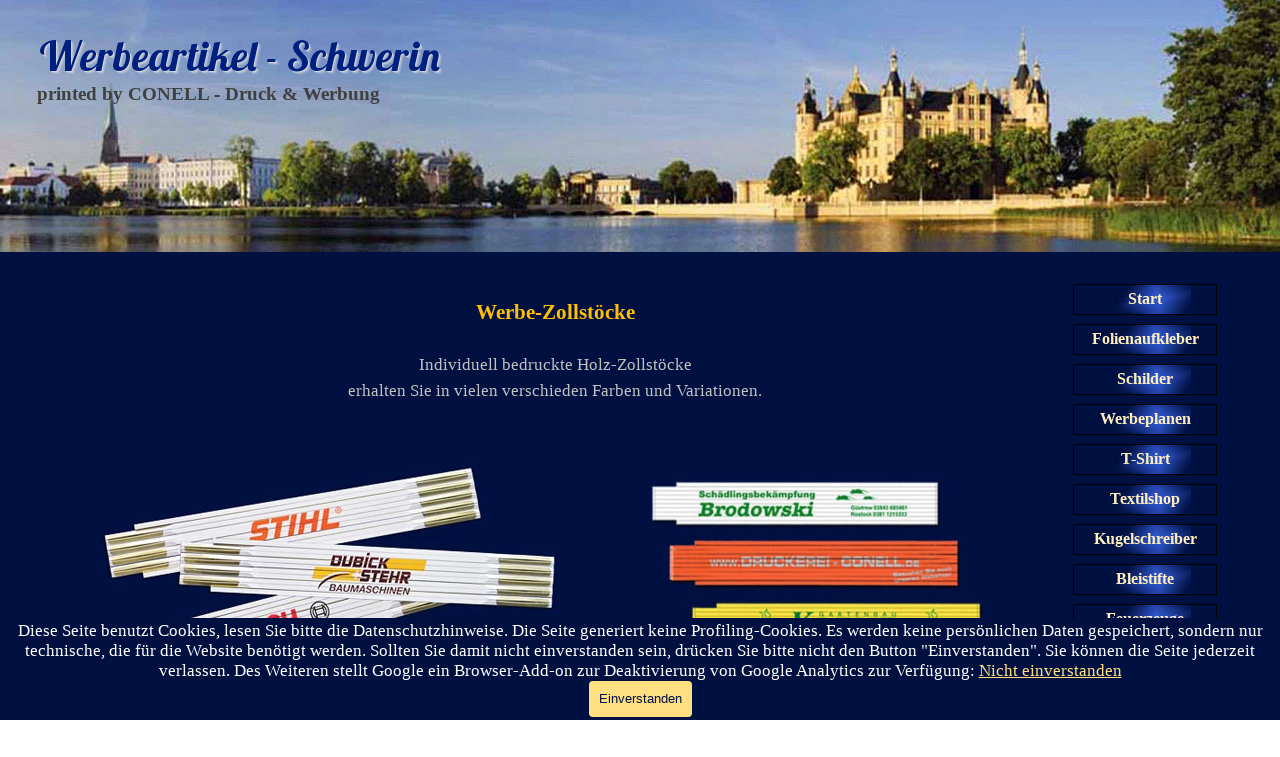

--- FILE ---
content_type: text/html
request_url: http://www.werbeartikel-schwerin.de/zollstoecke.html
body_size: 25384
content:
<!DOCTYPE html><!-- HTML5 -->
<html prefix="og: http://ogp.me/ns#" lang="de-DE" dir="ltr">
	<head>
		<title>Zollstöcke - Werbeartikel in Schwerin - Druckerei Conell</title>
		<meta charset="utf-8" />
		<!--[if IE]><meta http-equiv="ImageToolbar" content="False" /><![endif]-->
		<meta name="author" content="Toralf Conell" />
		<meta name="generator" content="Incomedia WebSite X5 Pro 2025.2.11 - www.websitex5.com" />
		<meta name="description" content="Bei uns erhalten Sie individuell bedruckte Zollstöcke aus Holz oder Kunststoff. Rufen Sie uns an. Wir beraten Sie gerne." />
		<meta name="keywords" content="Zollstock, Zollstöcke, Gliedermaßstab, drucken, bedrucken, Holz-Zollstock, Holzzollstöcke, Schwerin, günstig" />
		<meta property="og:locale" content="de" />
		<meta property="og:type" content="website" />
		<meta property="og:url" content="http://www.werbeartikel-schwerin.de/zollstoecke.html" />
		<meta property="og:title" content="Zollstöcke" />
		<meta property="og:site_name" content="Werbeartikel in Schwerin - Druckerei Conell" />
		<meta property="og:description" content="Bei uns erhalten Sie individuell bedruckte Zollstöcke aus Holz oder Kunststoff. Rufen Sie uns an. Wir beraten Sie gerne." />
		<meta name="viewport" content="width=device-width, initial-scale=1" />
		
		<link rel="stylesheet" href="style/reset.css?2025-2-11-0" media="screen,print" />
		<link rel="stylesheet" href="style/print.css?2025-2-11-0" media="print" />
		<link rel="stylesheet" href="style/style.css?2025-2-11-0" media="screen,print" />
		<link rel="stylesheet" href="style/template.css?2025-2-11-0" media="screen" />
		<link rel="stylesheet" href="pcss/zollstoecke.css?2025-2-11-0-638974091988441580" media="screen,print" />
		<script src="res/jquery.js?2025-2-11-0"></script>
		<script src="res/x5engine.js?2025-2-11-0" data-files-version="2025-2-11-0"></script>
		<script>
			window.onload = function(){ checkBrowserCompatibility('Der von Ihnen verwendete Browser unterstützt nicht die die Funktionen, die für die Anzeige dieser Website benötigt werden.','Der von Ihnen verwendete Browser unterstützt möglicherweise nicht die die Funktionen, die für die Anzeige dieser Website benötigt werden.','[1]Browser aktualisieren[/1] oder [2]Vorgang fortsetzen[/2].','http://outdatedbrowser.com/'); };
			x5engine.utils.currentPagePath = 'zollstoecke.html';
		</script>
		<link rel="icon" href="favicon.ico?2025-2-11-0-638974091988421514" type="image/vnd.microsoft.icon" />
	</head>
	<body>
		<div id="imPageExtContainer">
			<div id="imPageIntContainer">
				<a class="screen-reader-only-even-focused" href="#imGoToCont" title="Überspringen Sie das Hauptmenü">Direkt zum Seiteninhalt</a>
				<div id="imHeaderBg"></div>
				<div id="imPage">
					<header id="imHeader">
						<h1 class="imHidden">Zollstöcke - Werbeartikel in Schwerin - Druckerei Conell</h1>
						<div id="imHeaderObjects"><div id="imHeader_imObjectImage_19_wrapper" class="template-object-wrapper"><div id="imHeader_imObjectImage_19"><div id="imHeader_imObjectImage_19_container"><a href="index.html" onclick="return x5engine.utils.location('index.html', null, false)"><img src="images/Schloss-Schwerin-320_mittel.webp" alt="Schloss Schwerin" title="Schweriner Schloss" width="320" height="141" />
</a></div></div></div><div id="imHeader_imObjectTitle_09_wrapper" class="template-object-wrapper"><h2 id="imHeader_imObjectTitle_09"><span id ="imHeader_imObjectTitle_09_text" ><a href="index.html" onclick="return x5engine.utils.location('index.html', null, false)">Werbeartikel - Schwerin</a></span></h2></div><div id="imHeader_imObjectTitle_10_wrapper" class="template-object-wrapper"><h3 id="imHeader_imObjectTitle_10"><span id ="imHeader_imObjectTitle_10_text" ><a href="index.html" onclick="return x5engine.utils.location('index.html', null, false)">printed by CONELL - Druck & Werbung</a></span></h3></div><div id="imHeader_imObjectTitle_11_wrapper" class="template-object-wrapper"><div id="imHeader_imObjectTitle_11"><span id ="imHeader_imObjectTitle_11_text" >Werbeartikel-Schwerin</span></div></div><div id="imHeader_imObjectTitle_12_wrapper" class="template-object-wrapper"><div id="imHeader_imObjectTitle_12"><span id ="imHeader_imObjectTitle_12_text" >printed by CONELL</span></div></div><div id="imHeader_imObjectTitle_13_wrapper" class="template-object-wrapper"><div id="imHeader_imObjectTitle_13"><span id ="imHeader_imObjectTitle_13_text" >printed by CONELL - Druck & Werbung</span></div></div><div id="imHeader_imObjectTitle_14_wrapper" class="template-object-wrapper"><h6 id="imHeader_imObjectTitle_14"><span id ="imHeader_imObjectTitle_14_text" >Werbeartikel-Schwerin</span></h6></div><div id="imHeader_imObjectImage_16_wrapper" class="template-object-wrapper"><div id="imHeader_imObjectImage_16"><div id="imHeader_imObjectImage_16_container"><a href="index.html" onclick="return x5engine.utils.location('index.html', null, false)"><img src="images/Schloss-Schwerin-720_168.webp" alt="Schloss Schwerin" title="Schweriner Schloss" width="720" height="168" />
</a></div></div></div><div id="imHeader_imObjectImage_17_wrapper" class="template-object-wrapper"><div id="imHeader_imObjectImage_17"><div id="imHeader_imObjectImage_17_container"><a href="index.html" onclick="return x5engine.utils.location('index.html', null, false)"><img src="images/Schloss-Schwerin-1280_252.webp" alt="Schloss Schwerin" title="Schweriner Schloss" width="1280" height="252" />
</a></div></div></div><div id="imHeader_imObjectImage_18_wrapper" class="template-object-wrapper"><div id="imHeader_imObjectImage_18"><div id="imHeader_imObjectImage_18_container"><a href="index.html" onclick="return x5engine.utils.location('index.html', null, false)"><img src="images/Schloss-Schwerin-480_mittel.webp" alt="Schloss Schwerin" title="Schweriner Schloss" width="480" height="159" />
</a></div></div></div><div id="imHeader_imMenuObject_21_wrapper" class="template-object-wrapper"><!-- UNSEARCHABLE --><a id="imHeader_imMenuObject_21_skip_menu" href="#imHeader_imMenuObject_21_after_menu" class="screen-reader-only-even-focused">Menü überspringen</a><div id="imHeader_imMenuObject_21"><nav id="imHeader_imMenuObject_21_container"><button type="button" class="clear-button-style hamburger-button hamburger-component" aria-label="Menü anzeigen"><span class="hamburger-bar"></span><span class="hamburger-bar"></span><span class="hamburger-bar"></span></button><div class="hamburger-menu-background-container hamburger-component">
	<div class="hamburger-menu-background menu-mobile menu-mobile-animated hidden">
		<button type="button" class="clear-button-style hamburger-menu-close-button" aria-label="Schließen"><span aria-hidden="true">&times;</span></button>
	</div>
</div>
<ul class="menu-mobile-animated hidden">
	<li class="imMnMnFirst imPage" data-link-paths=",/index.html,/">
<div class="label-wrapper">
<div class="label-inner-wrapper">
		<a class="label" href="index.html">
Start		</a>
</div>
</div>
	</li><li class="imMnMnMiddle imPage" data-link-paths=",/folienaufkleber.html">
<div class="label-wrapper">
<div class="label-inner-wrapper">
		<a class="label" href="folienaufkleber.html">
Folienaufkleber		</a>
</div>
</div>
	</li><li class="imMnMnMiddle imPage" data-link-paths=",/schilder.html">
<div class="label-wrapper">
<div class="label-inner-wrapper">
		<a class="label" href="schilder.html">
Schilder		</a>
</div>
</div>
	</li><li class="imMnMnMiddle imPage" data-link-paths=",/werbeplanen.html">
<div class="label-wrapper">
<div class="label-inner-wrapper">
		<a class="label" href="werbeplanen.html">
Werbeplanen		</a>
</div>
</div>
	</li><li class="imMnMnMiddle imPage" data-link-paths=",/t-shirt.html">
<div class="label-wrapper">
<div class="label-inner-wrapper">
		<a class="label" href="t-shirt.html">
T-Shirt		</a>
</div>
</div>
	</li><li class="imMnMnMiddle imPage" data-link-paths=",/textilshop.html">
<div class="label-wrapper">
<div class="label-inner-wrapper">
		<a class="label" href="textilshop.html">
Textilshop		</a>
</div>
</div>
	</li><li class="imMnMnMiddle imPage" data-link-paths=",/kugelschreiber.html">
<div class="label-wrapper">
<div class="label-inner-wrapper">
		<a class="label" href="kugelschreiber.html">
Kugelschreiber		</a>
</div>
</div>
	</li><li class="imMnMnMiddle imPage" data-link-paths=",/bleistifte.html">
<div class="label-wrapper">
<div class="label-inner-wrapper">
		<a class="label" href="bleistifte.html">
Bleistifte		</a>
</div>
</div>
	</li><li class="imMnMnMiddle imPage" data-link-paths=",/feuerzeuge.html">
<div class="label-wrapper">
<div class="label-inner-wrapper">
		<a class="label" href="feuerzeuge.html">
Feuerzeuge		</a>
</div>
</div>
	</li><li class="imMnMnMiddle imPage" data-link-paths=",/leinwand-druck.html">
<div class="label-wrapper">
<div class="label-inner-wrapper">
		<a class="label" href="leinwand-druck.html">
Leinwanddruck		</a>
</div>
</div>
	</li><li class="imMnMnMiddle imPage" data-link-paths=",/rollup.html">
<div class="label-wrapper">
<div class="label-inner-wrapper">
		<a class="label" href="rollup.html">
Rollup		</a>
</div>
</div>
	</li><li class="imMnMnMiddle imPage" data-link-paths=",/gel-aufkleber.html">
<div class="label-wrapper">
<div class="label-inner-wrapper">
		<a class="label" href="gel-aufkleber.html">
GEL-Aufkleber		</a>
</div>
</div>
	</li><li class="imMnMnMiddle imPage" data-link-paths=",/zollstoecke.html">
<div class="label-wrapper">
<div class="label-inner-wrapper">
		<a class="label" href="zollstoecke.html">
Zollstöcke		</a>
</div>
</div>
	</li><li class="imMnMnMiddle imPage" data-link-paths=",/schluesselbaender.html">
<div class="label-wrapper">
<div class="label-inner-wrapper">
		<a class="label" href="schluesselbaender.html">
Schlüsselbänder		</a>
</div>
</div>
	</li><li class="imMnMnMiddle imPage" data-link-paths=",/schokolade-co.html">
<div class="label-wrapper">
<div class="label-inner-wrapper">
		<a class="label" href="schokolade-co.html">
Schokolade &amp; Co		</a>
</div>
</div>
	</li><li class="imMnMnMiddle imPage" data-link-paths=",/bonbon.html">
<div class="label-wrapper">
<div class="label-inner-wrapper">
		<a class="label" href="bonbon.html">
Bonbon		</a>
</div>
</div>
	</li><li class="imMnMnMiddle imPage" data-link-paths=",/gummibaerchen.html">
<div class="label-wrapper">
<div class="label-inner-wrapper">
		<a class="label" href="gummibaerchen.html">
Gummibärchen		</a>
</div>
</div>
	</li><li class="imMnMnMiddle imPage" data-link-paths=",/kontakt.html">
<div class="label-wrapper">
<div class="label-inner-wrapper">
		<a class="label" href="kontakt.html">
Kontakt		</a>
</div>
</div>
	</li><li class="imMnMnMiddle imPage" data-link-paths=",/impressum.html">
<div class="label-wrapper">
<div class="label-inner-wrapper">
		<a class="label" href="impressum.html">
Impressum		</a>
</div>
</div>
	</li><li class="imMnMnLast imPage" data-link-paths=",/datenschutz.html">
<div class="label-wrapper">
<div class="label-inner-wrapper">
		<a class="label" href="datenschutz.html">
Datenschutz		</a>
</div>
</div>
	</li></ul></nav></div><a id="imHeader_imMenuObject_21_after_menu" class="screen-reader-only-even-focused"></a><!-- UNSEARCHABLE END --><script>
var imHeader_imMenuObject_21_settings = {
	'menuId': 'imHeader_imMenuObject_21',
	'responsiveMenuEffect': 'slide',
	'responsiveMenuLevelOpenEvent': 'mouseover',
	'animationDuration': 1000,
}
x5engine.boot.push(function(){x5engine.initMenu(imHeader_imMenuObject_21_settings)});
$(function () {
    $('#imHeader_imMenuObject_21_container ul li').not('.imMnMnSeparator').each(function () {
        $(this).on('mouseenter', function (evt) {
            if (!evt.originalEvent) {
                evt.stopImmediatePropagation();
                evt.preventDefault();
                return;
            }
        });
    });
});
$(function () {$('#imHeader_imMenuObject_21_container ul li').not('.imMnMnSeparator').each(function () {    var $this = $(this), timeout = 0;    $this.on('mouseenter', function () {        if($(this).parents('#imHeader_imMenuObject_21_container-menu-opened').length > 0) return;         clearTimeout(timeout);        setTimeout(function () { $this.children('ul, .multiple-column').stop(false, false).fadeIn(); }, 250);    }).on('mouseleave', function () {        if($(this).parents('#imHeader_imMenuObject_21_container-menu-opened').length > 0) return;         timeout = setTimeout(function () { $this.children('ul, .multiple-column').stop(false, false).fadeOut(); }, 250);    });});});

</script>
</div><div id="imHeader_imObjectTitle_22_wrapper" class="template-object-wrapper"><div id="imHeader_imObjectTitle_22"><span id ="imHeader_imObjectTitle_22_text" ><a href="index.html" onclick="return x5engine.utils.location('index.html', null, false)">Start Start</a></span></div></div></div>
					</header>
					<div id="imStickyBarContainer">
						<div id="imStickyBarGraphics"></div>
						<div id="imStickyBar">
							<div id="imStickyBarObjects"></div>
						</div>
					</div>
					<div id="imSideBar">
						<div id="imSideBarObjects"><div id="imSideBar_imMenuObject_01_wrapper" class="template-object-wrapper"><!-- UNSEARCHABLE --><a id="imSideBar_imMenuObject_01_skip_menu" href="#imSideBar_imMenuObject_01_after_menu" class="screen-reader-only-even-focused">Menü überspringen</a><div id="imSideBar_imMenuObject_01"><nav id="imSideBar_imMenuObject_01_container"><button type="button" class="clear-button-style hamburger-button hamburger-component" aria-label="Menü anzeigen"><span class="hamburger-bar"></span><span class="hamburger-bar"></span><span class="hamburger-bar"></span></button><div class="hamburger-menu-background-container hamburger-component">
	<div class="hamburger-menu-background menu-mobile menu-mobile-animated hidden">
		<button type="button" class="clear-button-style hamburger-menu-close-button" aria-label="Schließen"><span aria-hidden="true">&times;</span></button>
	</div>
</div>
<ul class="menu-mobile-animated hidden">
	<li class="imMnMnFirst imPage" data-link-paths=",/index.html,/">
<div class="label-wrapper">
<div class="label-inner-wrapper">
		<a class="label" href="index.html">
Start		</a>
</div>
</div>
	</li><li class="imMnMnMiddle imPage" data-link-paths=",/folienaufkleber.html">
<div class="label-wrapper">
<div class="label-inner-wrapper">
		<a class="label" href="folienaufkleber.html">
Folienaufkleber		</a>
</div>
</div>
	</li><li class="imMnMnMiddle imPage" data-link-paths=",/schilder.html">
<div class="label-wrapper">
<div class="label-inner-wrapper">
		<a class="label" href="schilder.html">
Schilder		</a>
</div>
</div>
	</li><li class="imMnMnMiddle imPage" data-link-paths=",/werbeplanen.html">
<div class="label-wrapper">
<div class="label-inner-wrapper">
		<a class="label" href="werbeplanen.html">
Werbeplanen		</a>
</div>
</div>
	</li><li class="imMnMnMiddle imPage" data-link-paths=",/t-shirt.html">
<div class="label-wrapper">
<div class="label-inner-wrapper">
		<a class="label" href="t-shirt.html">
T-Shirt		</a>
</div>
</div>
	</li><li class="imMnMnMiddle imPage" data-link-paths=",/textilshop.html">
<div class="label-wrapper">
<div class="label-inner-wrapper">
		<a class="label" href="textilshop.html">
Textilshop		</a>
</div>
</div>
	</li><li class="imMnMnMiddle imPage" data-link-paths=",/kugelschreiber.html">
<div class="label-wrapper">
<div class="label-inner-wrapper">
		<a class="label" href="kugelschreiber.html">
Kugelschreiber		</a>
</div>
</div>
	</li><li class="imMnMnMiddle imPage" data-link-paths=",/bleistifte.html">
<div class="label-wrapper">
<div class="label-inner-wrapper">
		<a class="label" href="bleistifte.html">
Bleistifte		</a>
</div>
</div>
	</li><li class="imMnMnMiddle imPage" data-link-paths=",/feuerzeuge.html">
<div class="label-wrapper">
<div class="label-inner-wrapper">
		<a class="label" href="feuerzeuge.html">
Feuerzeuge		</a>
</div>
</div>
	</li><li class="imMnMnMiddle imPage" data-link-paths=",/leinwand-druck.html">
<div class="label-wrapper">
<div class="label-inner-wrapper">
		<a class="label" href="leinwand-druck.html">
Leinwanddruck		</a>
</div>
</div>
	</li><li class="imMnMnMiddle imPage" data-link-paths=",/rollup.html">
<div class="label-wrapper">
<div class="label-inner-wrapper">
		<a class="label" href="rollup.html">
Rollup		</a>
</div>
</div>
	</li><li class="imMnMnMiddle imPage" data-link-paths=",/gel-aufkleber.html">
<div class="label-wrapper">
<div class="label-inner-wrapper">
		<a class="label" href="gel-aufkleber.html">
GEL-Aufkleber		</a>
</div>
</div>
	</li><li class="imMnMnMiddle imPage" data-link-paths=",/zollstoecke.html">
<div class="label-wrapper">
<div class="label-inner-wrapper">
		<a class="label" href="zollstoecke.html">
Zollstöcke		</a>
</div>
</div>
	</li><li class="imMnMnMiddle imPage" data-link-paths=",/schluesselbaender.html">
<div class="label-wrapper">
<div class="label-inner-wrapper">
		<a class="label" href="schluesselbaender.html">
Schlüsselbänder		</a>
</div>
</div>
	</li><li class="imMnMnMiddle imPage" data-link-paths=",/schokolade-co.html">
<div class="label-wrapper">
<div class="label-inner-wrapper">
		<a class="label" href="schokolade-co.html">
Schokolade &amp; Co		</a>
</div>
</div>
	</li><li class="imMnMnMiddle imPage" data-link-paths=",/bonbon.html">
<div class="label-wrapper">
<div class="label-inner-wrapper">
		<a class="label" href="bonbon.html">
Bonbon		</a>
</div>
</div>
	</li><li class="imMnMnMiddle imPage" data-link-paths=",/gummibaerchen.html">
<div class="label-wrapper">
<div class="label-inner-wrapper">
		<a class="label" href="gummibaerchen.html">
Gummibärchen		</a>
</div>
</div>
	</li><li class="imMnMnMiddle imPage" data-link-paths=",/kontakt.html">
<div class="label-wrapper">
<div class="label-inner-wrapper">
		<a class="label" href="kontakt.html">
Kontakt		</a>
</div>
</div>
	</li><li class="imMnMnMiddle imPage" data-link-paths=",/impressum.html">
<div class="label-wrapper">
<div class="label-inner-wrapper">
		<a class="label" href="impressum.html">
Impressum		</a>
</div>
</div>
	</li><li class="imMnMnLast imPage" data-link-paths=",/datenschutz.html">
<div class="label-wrapper">
<div class="label-inner-wrapper">
		<a class="label" href="datenschutz.html">
Datenschutz		</a>
</div>
</div>
	</li></ul></nav></div><a id="imSideBar_imMenuObject_01_after_menu" class="screen-reader-only-even-focused"></a><!-- UNSEARCHABLE END --><script>
var imSideBar_imMenuObject_01_settings = {
	'menuId': 'imSideBar_imMenuObject_01',
	'responsiveMenuEffect': 'slide',
	'responsiveMenuLevelOpenEvent': 'mouseover',
	'animationDuration': 1000,
}
x5engine.boot.push(function(){x5engine.initMenu(imSideBar_imMenuObject_01_settings)});
$(function () {
    $('#imSideBar_imMenuObject_01_container ul li').not('.imMnMnSeparator').each(function () {
        $(this).on('mouseenter', function (evt) {
            if (!evt.originalEvent) {
                evt.stopImmediatePropagation();
                evt.preventDefault();
                return;
            }
        });
    });
});
$(function () {$('#imSideBar_imMenuObject_01_container ul li').not('.imMnMnSeparator').each(function () {    var $this = $(this), timeout = 0;    $this.on('mouseenter', function () {        if($(this).parents('#imSideBar_imMenuObject_01_container-menu-opened').length > 0) return;         clearTimeout(timeout);        setTimeout(function () { $this.children('ul, .multiple-column').stop(false, false).fadeIn(); }, 250);    }).on('mouseleave', function () {        if($(this).parents('#imSideBar_imMenuObject_01_container-menu-opened').length > 0) return;         timeout = setTimeout(function () { $this.children('ul, .multiple-column').stop(false, false).fadeOut(); }, 250);    });});});

</script>
</div></div>
					</div>
					<div id="imContentGraphics"></div>
					<main id="imContent">
						<a id="imGoToCont"></a>
						<header>
							<h2 id="imPgTitle">Zollstöcke</h2>
						</header>
						<div id="imPageRow_1" class="imPageRow">
						
						</div>
						<div id="imCell_2" class=""> <div id="imCellStyleGraphics_2" ></div><div id="imCellStyleBorders_2"></div><div id="imTextObject_8_02">
							<div data-index="0"  class="text-tab-content grid-prop current-tab "  id="imTextObject_8_02_tab0" style="opacity: 1; " role="tabpanel" tabindex="0">
								<div class="text-inner">
									<div class="imTACenter"><b class="fs16lh1-5 cf1">Werbe-Zollstöcke</b></div><div class="imTACenter"><b class="fs12lh1-5 cf1"><br></b></div><div class="imTACenter"><span class="fs13lh1-5"><span class="cf2">Individuell bedruckte Holz-Zollstöcke<br></span><span class="cf2">erhalten Sie in vielen verschieden Farben und Variationen.</span></span></div>
								</div>
							</div>
						
						</div>
						</div><div id="imPageRow_2" class="imPageRow">
						
						</div>
						<div id="imCell_5" class=""> <div id="imCellStyleGraphics_5" ></div><div id="imCellStyleBorders_5"></div><div id="imObjectImage_8_05"><div id="imObjectImage_8_05_container"><img src="images/Zollstock.webp" alt="bedruckte Zollstöcke" title="Zollstock bedruckt" width="485" height="239" />
						</div></div></div><div id="imCell_3" class=""> <div id="imCellStyleGraphics_3" ></div><div id="imCellStyleBorders_3"></div><div id="imObjectImage_8_03"><div id="imObjectImage_8_03_container"><img src="images/Zollstock3.webp" alt="Zollstock" title="Zollstöcke" width="364" height="235" />
						</div></div></div><div id="imPageRow_3" class="imPageRow">
						
						</div>
						<div id="imCell_82" class=""> <div id="imCellStyleGraphics_82" ></div><div id="imCellStyleBorders_82"></div><div id="imTextObject_8_82">
							<div data-index="0"  class="text-tab-content grid-prop current-tab "  id="imTextObject_8_82_tab0" style="opacity: 1; " role="tabpanel" tabindex="0">
								<div class="text-inner">
									<div class="imTACenter"><span class="fs12lh1-5"><br></span></div><div class="imTACenter"><span class="fs15lh1-5"><a role="button" href="tel:0049385598170" class="imCssLink inline-block"><img class="image-1" src="images/Kontakt_klein.webp" alt="Telefon" title="Kontakt" width="103" height="103" /></a><br></span></div><div class="imTACenter"><span class="fs12lh1-5 cf1"><br></span></div><div class="imTACenter"><span class="fs15lh1-5"><span class="cf1">Rufen Sie uns an, wir beraten Sie gern ...</span><br></span></div><div class="imTACenter"><span class="fs16lh1-5 cf1"><br></span></div>
								</div>
							</div>
						
						</div>
						</div>
					</main>
					<div id="imFooterBg"></div>
					<footer id="imFooter">
						<div id="imFooterObjects"><div id="imFooter_imObjectTitle_04_wrapper" class="template-object-wrapper"><h2 id="imFooter_imObjectTitle_04"><span id ="imFooter_imObjectTitle_04_text" >Druck- & Werbeartikel Conell</span></h2></div><div id="imFooter_imObjectTitle_05_wrapper" class="template-object-wrapper"><h6 id="imFooter_imObjectTitle_05"><span id ="imFooter_imObjectTitle_05_text" ><a role="button" href="tel:0049385598170">Tel.: 0385 59 81 70</a></span></h6></div><div id="imFooter_imObjectTitle_06_wrapper" class="template-object-wrapper"><div id="imFooter_imObjectTitle_06"><span id ="imFooter_imObjectTitle_06_text" >Fax: 0385 55 74 396</span></div></div><div id="imFooter_imObjectTitle_07_wrapper" class="template-object-wrapper"><h4 id="imFooter_imObjectTitle_07"><span id ="imFooter_imObjectTitle_07_text" >19063 Schwerin, Am Grünen Tal 13</span></h4></div><div id="imFooter_imObjectTitle_08_wrapper" class="template-object-wrapper"><h5 id="imFooter_imObjectTitle_08"><span id ="imFooter_imObjectTitle_08_text" ><a role="button" href="mailto:info@werbeartikel-schwerin.de">info@werbeartikel-schwerin.de</a></span></h5></div><div id="imFooter_imObjectTitle_09_wrapper" class="template-object-wrapper"><h3 id="imFooter_imObjectTitle_09"><span id ="imFooter_imObjectTitle_09_text" ><a href="http://www.werbeartikel-schwerin.de">Ihr Werbepartner in Schwerin.</a></span></h3></div><div id="imFooter_imObjectImage_10_wrapper" class="template-object-wrapper"><div id="imFooter_imObjectImage_10"><div id="imFooter_imObjectImage_10_container"><a href="https://de-de.facebook.com/druckereiconell.schwerin/" target="_blank"><img src="images/Facebook_kl_yj62knxk.webp" alt="Facebook_Like" title="Facebook" width="50" height="50" />
</a></div></div></div><div id="imFooter_imObjectImage_11_wrapper" class="template-object-wrapper"><div id="imFooter_imObjectImage_11"><div id="imFooter_imObjectImage_11_container"><a href="https://de-de.facebook.com/druckereiconell.schwerin/" target="_blank"><img src="images/Facebook_kl_zuzn0ymk.webp" alt="Facebook_Like" title="Facebook" width="50" height="50" />
</a></div></div></div><div id="imFooter_imObjectImage_12_wrapper" class="template-object-wrapper"><div id="imFooter_imObjectImage_12"><div id="imFooter_imObjectImage_12_container"><a href="https://de-de.facebook.com/druckereiconell.schwerin" target="_blank"><img src="images/Facebook_kl.webp" alt="Facebook_Like" title="Facebook" width="50" height="50" />
</a></div></div></div></div>
					</footer>
				</div>
				<span class="screen-reader-only-even-focused" style="bottom: 0;"><a href="#imGoToCont" title="Lesen Sie den Inhalt der Seite noch einmal durch">Zurück zum Seiteninhalt</a></span>
			</div>
		</div>
		
		<noscript class="imNoScript"><div class="alert alert-red">Um diese Website nutzen zu können, aktivieren Sie bitte JavaScript.</div></noscript>
	</body>
</html>


--- FILE ---
content_type: text/css
request_url: http://www.werbeartikel-schwerin.de/style/template.css?2025-2-11-0
body_size: 4376
content:
html{position:relative;margin:0;padding:0;height:100%}body{margin:0;padding:0;text-align:start;height:100%}#imPageExtContainer{min-height:100%}#imPageIntContainer{position:relative}#imPage{position:relative;width:100%}#imHeaderBg{position:absolute;inset-inline-start:0;top:0;width:100%}#imContent{position:relative;overflow-x:clip}#imFooterBg{position:absolute;inset-inline-start:0;bottom:0;width:100%}#imStickyBarContainer{visibility:hidden;position:fixed;overflow:hidden}@media(min-width:1280px){#imPageExtContainer{background-image:none;background-color:transparent;z-index:0;position:relative}#imPage{padding-top:0;padding-bottom:0;min-width:1280px}#imHeaderBg{height:253px;background-image:none;background-color:transparent}#imHeader{background-image:none;background-color:transparent}#imHeaderObjects{margin-inline-start:auto;margin-inline-end:auto;position:relative;height:253px;width:1280px}#imContent{align-self:start;padding:3px 0 5px 0}#imContentGraphics{min-height:970px;background-image:none;background-color:transparent}#imFooterBg{z-index:-1;height:60px;background-image:none;background-color:rgba(251,171,4,1)}#imFooter{background-image:none;background-color:transparent}#imFooterObjects{margin-inline-start:auto;margin-inline-end:auto;position:relative;height:60px;width:1280px}#imSideBar{background-image:none;background-color:transparent;overflow:visible;zoom:1;z-index:200}#imSideBarObjects{position:relative;height:970px}}@media(max-width:1279.9px) and (min-width:720px){#imPageExtContainer{background-image:none;background-color:transparent;z-index:0;position:relative}#imPage{padding-top:0;padding-bottom:0;min-width:720px}#imHeaderBg{height:150px;background-image:none;background-color:transparent}#imHeader{background-image:none;background-color:rgba(0,16,64,1)}#imHeaderObjects{margin-inline-start:auto;margin-inline-end:auto;position:relative;height:190px;width:720px}#imContent{align-self:start;padding:0 0 0 0}#imContentGraphics{min-height:550px;background-image:none;background-color:transparent}#imFooterBg{z-index:-1;height:70px;background-image:none;background-color:rgba(251,171,4,1)}#imFooter{background-image:none;background-color:transparent}#imFooterObjects{margin-inline-start:auto;margin-inline-end:auto;position:relative;height:70px;width:720px}#imSideBar{background-image:none;background-color:transparent;overflow:visible;zoom:1;z-index:200}#imSideBarObjects{position:relative;height:550px}}@media(max-width:719.9px) and (min-width:480px){#imPageExtContainer{background-image:none;background-color:transparent;z-index:0;position:relative}#imPage{padding-top:0;padding-bottom:0;min-width:480px}#imHeaderBg{height:159px;background-image:none;background-color:transparent}#imHeader{background-image:none;background-color:rgba(0,16,64,1)}#imHeaderObjects{margin-inline-start:auto;margin-inline-end:auto;position:relative;height:178px;width:480px}#imContent{align-self:start;padding:0 0 0 0}#imContentGraphics{min-height:550px;background-image:none;background-color:transparent}#imFooterBg{z-index:-1;height:90px;background-image:none;background-color:rgba(251,171,4,1)}#imFooter{background-image:none;background-color:transparent}#imFooterObjects{margin-inline-start:auto;margin-inline-end:auto;position:relative;height:90px;width:480px}#imSideBar{background-image:none;background-color:transparent;overflow:visible;zoom:1;z-index:200}#imSideBarObjects{position:relative;height:550px}}@media(max-width:479.9px){#imPageExtContainer{background-image:none;background-color:transparent;z-index:0;position:relative}#imPage{padding-top:0;padding-bottom:0}#imHeaderBg{height:158px;background-image:none;background-color:transparent}#imHeader{background-image:none;background-color:rgba(0,16,64,1)}#imHeaderObjects{margin-inline-start:auto;margin-inline-end:auto;position:relative;height:159px;width:320px}#imContent{align-self:start;padding:0 0 0 0}#imContentGraphics{min-height:550px;background-image:none;background-color:transparent}#imFooterBg{z-index:-1;height:90px;background-image:none;background-color:rgba(251,171,4,1)}#imFooter{background-image:none;background-color:transparent}#imFooterObjects{margin-inline-start:auto;margin-inline-end:auto;position:relative;height:90px;width:320px}#imSideBar{background-image:none;background-color:transparent;overflow:visible;zoom:1;z-index:200}#imSideBarObjects{position:relative;height:550px}}

--- FILE ---
content_type: text/css
request_url: http://www.werbeartikel-schwerin.de/pcss/zollstoecke.css?2025-2-11-0-638974091988441580
body_size: 180165
content:
@import'https://fonts.googleapis.com/css?family=Lobster:regular&display=swap';#imPageExtContainer{background-image:none;background-color:rgba(0,16,64,1)}#imContentGraphics{background-image:none;background-color:rgba(0,16,64,1)}#imPage{display:grid;grid-template-columns:minmax(0,1fr) 1060px 220px minmax(0,1fr);grid-template-rows:253px auto 60px}#imHeader{display:block;grid-column:2/4;grid-row:1/2}#imFooter{display:block;grid-column:2/4;grid-row:3/4}#imSideBar{display:block;grid-column:3/4;grid-row:2/3}#imContent{display:block;grid-column:1/5;grid-row:2/3}#imContentGraphics{display:block;grid-column:2/3;grid-row:2/3}@media(max-width:1279.9px) and (min-width:720px){#imPage{display:grid;grid-template-columns:minmax(0,1fr) 720px minmax(0,1fr);grid-template-rows:190px auto 70px}#imHeader{display:block;grid-column:2/3;grid-row:1/2}#imFooter{display:block;grid-column:2/3;grid-row:3/4}#imSideBar{display:none}#imContent{display:block;grid-column:1/4;grid-row:2/3}#imContentGraphics{display:block;grid-column:2/3;grid-row:2/3}}@media(max-width:719.9px) and (min-width:480px){#imPage{display:grid;grid-template-columns:minmax(0,1fr) 480px minmax(0,1fr);grid-template-rows:178px auto 90px}#imHeader{display:block;grid-column:2/3;grid-row:1/2}#imFooter{display:block;grid-column:2/3;grid-row:3/4}#imSideBar{display:none}#imContent{display:block;grid-column:1/4;grid-row:2/3}#imContentGraphics{display:block;grid-column:2/3;grid-row:2/3}}@media(max-width:479.9px){#imPage{display:grid;grid-template-columns:0 minmax(0,1fr) 0;grid-template-rows:159px auto 90px}#imHeader{display:block;grid-column:2/3;grid-row:1/2}#imFooter{display:block;grid-column:2/3;grid-row:3/4}#imSideBar{display:none}#imContent{display:block;grid-column:1/4;grid-row:2/3}#imContentGraphics{display:block;grid-column:2/3;grid-row:2/3}}#imContent{display:grid;grid-template-columns:minmax(0,1fr) 52.25px 52.25px 52.25px 52.25px 52.25px 52.25px 52.25px 52.25px 52.25px 52.25px 52.25px 52.25px 35.167px 35.167px 35.167px 35.167px 35.167px 35.167px 35.167px 35.167px 35.167px 35.167px 35.167px 35.167px 220px minmax(0,1fr);grid-template-rows:auto auto auto auto}#imContent>header{display:block;grid-column:2/26;grid-row:1/2}#imGoToCont{display:block;grid-column:2/3;grid-row:1/2}#imCell_2{display:grid;grid-column:2/26;grid-row:2/3}#imCell_5{display:grid;grid-column:2/14;grid-row:3/4}#imCell_3{display:grid;grid-column:14/26;grid-row:3/4}#imCell_82{display:grid;grid-column:2/26;grid-row:4/5}#imPageRow_1{display:block;grid-column:2/26;grid-row:2/3}#imPageRow_2{display:block;grid-column:2/26;grid-row:3/4}#imPageRow_3{display:block;grid-column:2/26;grid-row:4/5}@media(max-width:1279.9px) and (min-width:720px){#imContent{display:grid;grid-template-columns:minmax(0,1fr) 35.833px 35.833px 35.833px 35.833px 35.833px 35.833px 35.833px 35.833px 35.833px 35.833px 35.833px 35.833px 24.083px 24.083px 24.083px 24.083px 24.083px 24.083px 24.083px 24.083px 24.083px 24.083px 24.083px 24.083px minmax(0,1fr);grid-template-rows:auto auto auto auto}#imContent>header{display:block;grid-column:2/26;grid-row:1/2}#imGoToCont{display:block;grid-column:2/3;grid-row:1/2}#imCell_2{display:grid;grid-column:2/26;grid-row:2/3}#imCell_5{display:grid;grid-column:2/26;grid-row:3/4}#imCell_82{display:grid;grid-column:2/26;grid-row:4/5}#imCell_3{display:none}#imPageRow_1{display:block;grid-column:2/26;grid-row:2/3}#imPageRow_2{display:block;grid-column:2/26;grid-row:3/4}#imPageRow_3{display:block;grid-column:2/26;grid-row:4/5}}@media(max-width:719.9px) and (min-width:480px){#imContent{display:grid;grid-template-columns:minmax(0,1fr) 23.917px 23.917px 23.917px 23.917px 23.917px 23.917px 23.917px 23.917px 23.917px 23.917px 23.917px 23.917px 16.083px 16.083px 16.083px 16.083px 16.083px 16.083px 16.083px 16.083px 16.083px 16.083px 16.083px 16.083px minmax(0,1fr);grid-template-rows:auto auto auto auto}#imContent>header{display:block;grid-column:2/26;grid-row:1/2}#imGoToCont{display:block;grid-column:2/3;grid-row:1/2}#imCell_2{display:grid;grid-column:2/26;grid-row:2/3}#imCell_5{display:grid;grid-column:2/26;grid-row:3/4}#imCell_82{display:grid;grid-column:2/26;grid-row:4/5}#imCell_3{display:none}#imPageRow_1{display:block;grid-column:2/26;grid-row:2/3}#imPageRow_2{display:block;grid-column:2/26;grid-row:3/4}#imPageRow_3{display:block;grid-column:2/26;grid-row:4/5}}@media(max-width:479.9px){#imContent{display:grid;grid-template-columns:0 minmax(0,1fr) minmax(0,1fr) minmax(0,1fr) minmax(0,1fr) minmax(0,1fr) minmax(0,1fr) minmax(0,1fr) minmax(0,1fr) minmax(0,1fr) minmax(0,1fr) minmax(0,1fr) minmax(0,1fr) minmax(0,1fr) minmax(0,1fr) minmax(0,1fr) minmax(0,1fr) minmax(0,1fr) minmax(0,1fr) minmax(0,1fr) minmax(0,1fr) minmax(0,1fr) minmax(0,1fr) minmax(0,1fr) minmax(0,1fr) 0;grid-template-rows:auto auto auto auto}#imContent>header{display:block;grid-column:2/26;grid-row:1/2}#imGoToCont{display:block;grid-column:2/3;grid-row:1/2}#imCell_2{display:grid;grid-column:2/26;grid-row:2/3}#imCell_5{display:grid;grid-column:2/26;grid-row:3/4}#imCell_82{display:grid;grid-column:2/26;grid-row:4/5}#imCell_3{display:none}#imPageRow_1{display:block;grid-column:2/26;grid-row:2/3}#imPageRow_2{display:block;grid-column:2/26;grid-row:3/4}#imPageRow_3{display:block;grid-column:2/26;grid-row:4/5}}h2#imPgTitle{position:relative;float:left;float:inline-start}#imHeader_imCell_19{grid-template-columns:100%;position:relative;box-sizing:border-box}#imHeader_imObjectImage_19{position:relative;max-width:100%;box-sizing:border-box;z-index:3}#imHeader_imCellStyleGraphics_19{grid-row:1/-1;grid-column:1/-1;background-color:transparent}#imHeader_imCellStyleBorders_19{grid-row:1/-1;grid-column:1/-1;z-index:2}#imHeader_imObjectImage_19{vertical-align:top;margin-top:0;margin-bottom:0;margin-inline-start:auto;margin-inline-end:auto}#imHeader_imObjectImage_19 #imHeader_imObjectImage_19_container img{width:100%;height:auto;vertical-align:top}#imHeader_imCell_9{grid-template-columns:100%;position:relative;box-sizing:border-box}#imHeader_imObjectTitle_09{position:relative;max-width:100%;box-sizing:border-box;z-index:3}#imHeader_imCellStyleGraphics_9{grid-row:1/-1;grid-column:1/-1;background-color:transparent}#imHeader_imCellStyleBorders_9{grid-row:1/-1;grid-column:1/-1;z-index:2}#imHeader_imObjectTitle_09{margin:0;text-align:center}#imHeader_imObjectTitle_09_text{font:normal normal normal 31pt 'Lobster';padding-block:0 5px;padding-inline:0 5px;background-color:transparent;position:relative;display:inline-block}#imHeader_imObjectTitle_09_text,#imHeader_imObjectTitle_09_text a{color:rgba(0,32,128,1);overflow-wrap:break-word;max-width:100%;white-space:pre-wrap}#imHeader_imObjectTitle_09_text a{text-decoration:none}#imHeader_imCell_10{grid-template-columns:100%;position:relative;box-sizing:border-box}#imHeader_imObjectTitle_10{position:relative;max-width:100%;box-sizing:border-box;z-index:3}#imHeader_imCellStyleGraphics_10{grid-row:1/-1;grid-column:1/-1;background-color:transparent}#imHeader_imCellStyleBorders_10{grid-row:1/-1;grid-column:1/-1;z-index:2}#imHeader_imObjectTitle_10{margin:0;text-align:center}#imHeader_imObjectTitle_10_text{font:normal normal bold 14pt 'Tahoma';padding:0;background-color:transparent;position:relative;display:inline-block}#imHeader_imObjectTitle_10_text,#imHeader_imObjectTitle_10_text a{color:rgba(64,64,64,1);overflow-wrap:break-word;max-width:100%;white-space:pre-wrap}#imHeader_imObjectTitle_10_text a{text-decoration:none}#imHeader_imCell_11{grid-template-columns:100%;position:relative;box-sizing:border-box}#imHeader_imObjectTitle_11{position:relative;max-width:100%;box-sizing:border-box;z-index:3}#imHeader_imCellStyleGraphics_11{grid-row:1/-1;grid-column:1/-1;background-color:transparent}#imHeader_imCellStyleBorders_11{grid-row:1/-1;grid-column:1/-1;z-index:2}#imHeader_imObjectTitle_11{margin:0;text-align:center}#imHeader_imObjectTitle_11_text{font:normal normal normal 18pt 'Lobster';padding-block:0 6px;padding-inline:0 6px;background-color:transparent;position:relative;display:inline-block}#imHeader_imObjectTitle_11_text,#imHeader_imObjectTitle_11_text a{color:rgba(0,32,128,1);overflow-wrap:break-word;max-width:100%;white-space:pre-wrap}#imHeader_imObjectTitle_11_text a{text-decoration:none}#imHeader_imCell_12{grid-template-columns:100%;position:relative;box-sizing:border-box}#imHeader_imObjectTitle_12{position:relative;max-width:100%;box-sizing:border-box;z-index:3}#imHeader_imCellStyleGraphics_12{grid-row:1/-1;grid-column:1/-1;background-color:transparent}#imHeader_imCellStyleBorders_12{grid-row:1/-1;grid-column:1/-1;z-index:2}#imHeader_imObjectTitle_12{margin:0;text-align:center}#imHeader_imObjectTitle_12_text{font:normal normal bold 9pt 'Tahoma';padding:0;background-color:transparent;position:relative;display:inline-block}#imHeader_imObjectTitle_12_text,#imHeader_imObjectTitle_12_text a{color:rgba(64,64,64,1);overflow-wrap:break-word;max-width:100%;white-space:pre-wrap}#imHeader_imObjectTitle_12_text a{text-decoration:none}#imHeader_imCell_13{grid-template-columns:100%;position:relative;box-sizing:border-box}#imHeader_imObjectTitle_13{position:relative;max-width:100%;box-sizing:border-box;z-index:3}#imHeader_imCellStyleGraphics_13{grid-row:1/-1;grid-column:1/-1;background-color:transparent}#imHeader_imCellStyleBorders_13{grid-row:1/-1;grid-column:1/-1;z-index:2}#imHeader_imObjectTitle_13{margin:0;text-align:center}#imHeader_imObjectTitle_13_text{font:normal normal bold 11pt 'Tahoma';padding:0;background-color:transparent;position:relative;display:inline-block}#imHeader_imObjectTitle_13_text,#imHeader_imObjectTitle_13_text a{color:rgba(64,64,64,1);overflow-wrap:break-word;max-width:100%;white-space:pre-wrap}#imHeader_imObjectTitle_13_text a{text-decoration:none}#imHeader_imCell_14{grid-template-columns:100%;position:relative;box-sizing:border-box}#imHeader_imObjectTitle_14{position:relative;max-width:100%;box-sizing:border-box;z-index:3}#imHeader_imCellStyleGraphics_14{grid-row:1/-1;grid-column:1/-1;background-color:transparent}#imHeader_imCellStyleBorders_14{grid-row:1/-1;grid-column:1/-1;z-index:2}#imHeader_imObjectTitle_14{margin:0;text-align:center}#imHeader_imObjectTitle_14_text{font:normal normal normal 22pt 'Lobster';padding-block:0 6px;padding-inline:0 6px;background-color:transparent;position:relative;display:inline-block}#imHeader_imObjectTitle_14_text,#imHeader_imObjectTitle_14_text a{color:rgba(0,32,128,1);overflow-wrap:break-word;max-width:100%;white-space:pre-wrap}#imHeader_imObjectTitle_14_text a{text-decoration:none}#imHeader_imCell_16{grid-template-columns:100%;position:relative;box-sizing:border-box}#imHeader_imObjectImage_16{position:relative;max-width:100%;box-sizing:border-box;z-index:3}#imHeader_imCellStyleGraphics_16{grid-row:1/-1;grid-column:1/-1;background-color:transparent}#imHeader_imCellStyleBorders_16{grid-row:1/-1;grid-column:1/-1;z-index:2}#imHeader_imObjectImage_16{vertical-align:top;margin-top:0;margin-bottom:0;margin-inline-start:auto;margin-inline-end:auto}#imHeader_imObjectImage_16 #imHeader_imObjectImage_16_container img{width:100%;height:auto;vertical-align:top}#imHeader_imCell_17{grid-template-columns:100%;position:relative;box-sizing:border-box}#imHeader_imObjectImage_17{position:relative;max-width:100%;box-sizing:border-box;z-index:3}#imHeader_imCellStyleGraphics_17{grid-row:1/-1;grid-column:1/-1;background-color:transparent}#imHeader_imCellStyleBorders_17{grid-row:1/-1;grid-column:1/-1;z-index:2}#imHeader_imObjectImage_17{vertical-align:top;margin-top:0;margin-bottom:0;margin-inline-start:auto;margin-inline-end:auto}#imHeader_imObjectImage_17 #imHeader_imObjectImage_17_container img{width:100%;height:auto;vertical-align:top}#imHeader_imCell_18{grid-template-columns:100%;position:relative;box-sizing:border-box}#imHeader_imObjectImage_18{position:relative;max-width:100%;box-sizing:border-box;z-index:3}#imHeader_imCellStyleGraphics_18{grid-row:1/-1;grid-column:1/-1;background-color:transparent}#imHeader_imCellStyleBorders_18{grid-row:1/-1;grid-column:1/-1;z-index:2}#imHeader_imObjectImage_18{vertical-align:top;margin-top:0;margin-bottom:0;margin-inline-start:auto;margin-inline-end:auto}#imHeader_imObjectImage_18 #imHeader_imObjectImage_18_container img{width:100%;height:auto;vertical-align:top}#imHeader_imCell_21{grid-template-columns:100%;position:relative;box-sizing:border-box}#imHeader_imMenuObject_21{position:relative;max-width:100%;box-sizing:border-box;z-index:103}#imHeader_imCellStyleGraphics_21{grid-row:1/-1;grid-column:1/-1;background-color:transparent}#imHeader_imCellStyleBorders_21{grid-row:1/-1;grid-column:1/-1;z-index:102}.label-wrapper .menu-item-icon{max-height:100%;position:absolute;top:0;bottom:0;inset-inline-start:3px;margin:auto;z-index:0}.im-menu-opened #imStickyBarContainer,.im-menu-opened #imPageToTop{visibility:hidden!important}#imHeader_imCell_22{grid-template-columns:100%;position:relative;box-sizing:border-box}#imHeader_imObjectTitle_22{position:relative;max-width:100%;box-sizing:border-box;z-index:3}#imHeader_imCellStyleGraphics_22{grid-row:1/-1;grid-column:1/-1;background-color:transparent}#imHeader_imCellStyleBorders_22{grid-row:1/-1;grid-column:1/-1;z-index:2}#imHeader_imObjectTitle_22{margin:0;text-align:center}#imHeader_imObjectTitle_22_text{font:normal normal normal 160pt 'Tahoma';padding:0;background-color:transparent;position:relative;display:inline-block}#imHeader_imObjectTitle_22_text,#imHeader_imObjectTitle_22_text a{color:transparent;overflow-wrap:break-word;max-width:100%;white-space:pre-wrap}#imHeader_imObjectTitle_22_text a{text-decoration:none}#imFooter_imCell_4{grid-template-columns:100%;position:relative;box-sizing:border-box}#imFooter_imObjectTitle_04{position:relative;max-width:100%;box-sizing:border-box;z-index:3}#imFooter_imCellStyleGraphics_4{grid-row:1/-1;grid-column:1/-1;background-color:transparent}#imFooter_imCellStyleBorders_4{grid-row:1/-1;grid-column:1/-1;z-index:2}#imFooter_imObjectTitle_04{margin:0;text-align:start}#imFooter_imObjectTitle_04_text{font:normal normal bold 10pt 'Tahoma';padding:0;background-color:transparent;position:relative;display:inline-block}#imFooter_imObjectTitle_04_text,#imFooter_imObjectTitle_04_text a{color:rgba(0,16,64,1);overflow-wrap:break-word;max-width:100%;white-space:pre-wrap}#imFooter_imObjectTitle_04_text a{text-decoration:none}#imFooter_imCell_5{grid-template-columns:100%;position:relative;box-sizing:border-box}#imFooter_imObjectTitle_05{position:relative;max-width:100%;box-sizing:border-box;z-index:3}#imFooter_imCellStyleGraphics_5{grid-row:1/-1;grid-column:1/-1;background-color:transparent}#imFooter_imCellStyleBorders_5{grid-row:1/-1;grid-column:1/-1;z-index:2}#imFooter_imObjectTitle_05{margin:0;text-align:start}#imFooter_imObjectTitle_05_text{font:normal normal bold 10pt 'Tahoma';padding:0;background-color:transparent;position:relative;display:inline-block}#imFooter_imObjectTitle_05_text,#imFooter_imObjectTitle_05_text a{color:rgba(0,16,64,1);overflow-wrap:break-word;max-width:100%;white-space:pre-wrap}#imFooter_imObjectTitle_05_text a{text-decoration:none}#imFooter_imCell_6{grid-template-columns:100%;position:relative;box-sizing:border-box}#imFooter_imObjectTitle_06{position:relative;max-width:100%;box-sizing:border-box;z-index:3}#imFooter_imCellStyleGraphics_6{grid-row:1/-1;grid-column:1/-1;background-color:transparent}#imFooter_imCellStyleBorders_6{grid-row:1/-1;grid-column:1/-1;z-index:2}#imFooter_imObjectTitle_06{margin:0;text-align:start}#imFooter_imObjectTitle_06_text{font:normal normal bold 10pt 'Tahoma';padding:0;background-color:transparent;position:relative;display:inline-block}#imFooter_imObjectTitle_06_text,#imFooter_imObjectTitle_06_text a{color:rgba(0,16,64,1);overflow-wrap:break-word;max-width:100%;white-space:pre-wrap}#imFooter_imObjectTitle_06_text a{text-decoration:none}#imFooter_imCell_7{grid-template-columns:100%;position:relative;box-sizing:border-box}#imFooter_imObjectTitle_07{position:relative;max-width:100%;box-sizing:border-box;z-index:3}#imFooter_imCellStyleGraphics_7{grid-row:1/-1;grid-column:1/-1;background-color:transparent}#imFooter_imCellStyleBorders_7{grid-row:1/-1;grid-column:1/-1;z-index:2}#imFooter_imObjectTitle_07{margin:0;text-align:start}#imFooter_imObjectTitle_07_text{font:normal normal bold 10pt 'Tahoma';padding:0;background-color:transparent;position:relative;display:inline-block}#imFooter_imObjectTitle_07_text,#imFooter_imObjectTitle_07_text a{color:rgba(0,16,64,1);overflow-wrap:break-word;max-width:100%;white-space:pre-wrap}#imFooter_imObjectTitle_07_text a{text-decoration:none}#imFooter_imCell_8{grid-template-columns:100%;position:relative;box-sizing:border-box}#imFooter_imObjectTitle_08{position:relative;max-width:100%;box-sizing:border-box;z-index:3}#imFooter_imCellStyleGraphics_8{grid-row:1/-1;grid-column:1/-1;background-color:transparent}#imFooter_imCellStyleBorders_8{grid-row:1/-1;grid-column:1/-1;z-index:2}#imFooter_imObjectTitle_08{margin:0;text-align:start}#imFooter_imObjectTitle_08_text{font:normal normal bold 10pt 'Tahoma';padding:0;background-color:transparent;position:relative;display:inline-block}#imFooter_imObjectTitle_08_text,#imFooter_imObjectTitle_08_text a{color:rgba(0,16,64,1);overflow-wrap:break-word;max-width:100%;white-space:pre-wrap}#imFooter_imObjectTitle_08_text a{text-decoration:none}#imFooter_imCell_9{grid-template-columns:100%;position:relative;box-sizing:border-box}#imFooter_imObjectTitle_09{position:relative;max-width:100%;box-sizing:border-box;z-index:3}#imFooter_imCellStyleGraphics_9{grid-row:1/-1;grid-column:1/-1;background-color:transparent}#imFooter_imCellStyleBorders_9{grid-row:1/-1;grid-column:1/-1;z-index:2}#imFooter_imObjectTitle_09{margin:0;text-align:start}#imFooter_imObjectTitle_09_text{font:normal normal bold 10pt 'Tahoma';padding:0;background-color:transparent;position:relative;display:inline-block}#imFooter_imObjectTitle_09_text,#imFooter_imObjectTitle_09_text a{color:rgba(0,16,64,1);overflow-wrap:break-word;max-width:100%;white-space:pre-wrap}#imFooter_imObjectTitle_09_text a{text-decoration:none}#imFooter_imCell_10{grid-template-columns:100%;position:relative;box-sizing:border-box}#imFooter_imObjectImage_10{position:relative;max-width:100%;box-sizing:border-box;z-index:3}#imFooter_imCellStyleGraphics_10{grid-row:1/-1;grid-column:1/-1;background-color:transparent}#imFooter_imCellStyleBorders_10{grid-row:1/-1;grid-column:1/-1;z-index:2}#imFooter_imObjectImage_10{vertical-align:top;margin-top:0;margin-bottom:0;margin-inline-start:auto;margin-inline-end:auto}#imFooter_imObjectImage_10 #imFooter_imObjectImage_10_container img{width:100%;height:auto;vertical-align:top}#imFooter_imCell_11{grid-template-columns:100%;position:relative;box-sizing:border-box}#imFooter_imObjectImage_11{position:relative;max-width:100%;box-sizing:border-box;z-index:3}#imFooter_imCellStyleGraphics_11{grid-row:1/-1;grid-column:1/-1;background-color:transparent}#imFooter_imCellStyleBorders_11{grid-row:1/-1;grid-column:1/-1;z-index:2}#imFooter_imObjectImage_11{vertical-align:top;margin-top:0;margin-bottom:0;margin-inline-start:auto;margin-inline-end:auto}#imFooter_imObjectImage_11 #imFooter_imObjectImage_11_container img{width:100%;height:auto;vertical-align:top}#imFooter_imCell_12{grid-template-columns:100%;position:relative;box-sizing:border-box}#imFooter_imObjectImage_12{position:relative;max-width:100%;box-sizing:border-box;z-index:3}#imFooter_imCellStyleGraphics_12{grid-row:1/-1;grid-column:1/-1;background-color:transparent}#imFooter_imCellStyleBorders_12{grid-row:1/-1;grid-column:1/-1;z-index:2}#imFooter_imObjectImage_12{vertical-align:top;margin-top:0;margin-bottom:0;margin-inline-start:auto;margin-inline-end:auto}#imFooter_imObjectImage_12 #imFooter_imObjectImage_12_container img{width:100%;height:auto;vertical-align:top}#imSideBar_imCell_1{grid-template-columns:100%;position:relative;box-sizing:border-box}#imSideBar_imMenuObject_01{position:relative;max-width:100%;box-sizing:border-box;z-index:103}#imSideBar_imCellStyleGraphics_1{grid-row:1/-1;grid-column:1/-1;background-color:transparent}#imSideBar_imCellStyleBorders_1{grid-row:1/-1;grid-column:1/-1;z-index:102}.label-wrapper .menu-item-icon{max-height:100%;position:absolute;top:0;bottom:0;inset-inline-start:3px;margin:auto;z-index:0}.im-menu-opened #imStickyBarContainer,.im-menu-opened #imPageToTop{visibility:hidden!important}.imPageRow{position:relative}#imCell_2{grid-template-columns:100%;position:relative;box-sizing:border-box}#imTextObject_8_02{position:relative;align-self:start;justify-self:center;max-width:100%;box-sizing:border-box;z-index:3}#imCellStyleGraphics_2{grid-row:1/-1;grid-column:1/-1;background-color:transparent}#imCellStyleBorders_2{grid-row:1/-1;grid-column:1/-1;z-index:2}#imTextObject_8_02{width:100%}#imTextObject_8_02{font-style:normal;font-weight:normal;line-height:20px}#imTextObject_8_02_tab0 div{line-height:20px}#imTextObject_8_02_tab0 .imHeading1{line-height:20px}#imTextObject_8_02_tab0 .imHeading2{line-height:20px}#imTextObject_8_02_tab0 .imHeading3{line-height:20px}#imTextObject_8_02_tab0 .imHeading4{line-height:20px}#imTextObject_8_02_tab0 .imHeading5{line-height:20px}#imTextObject_8_02_tab0 .imHeading6{line-height:20px}#imTextObject_8_02_tab0 ul{list-style:disc;margin:0;padding:0;overflow:hidden}#imTextObject_8_02_tab0 ul ul{list-style:square;padding-block:0;padding-inline:20px 0}#imTextObject_8_02_tab0 ul ul ul{list-style:circle}#imTextObject_8_02_tab0 ul li,ol li{margin-block:0;margin-inline:40px 0;padding:0}#imTextObject_8_02_tab0 ol{list-style:decimal;margin:0;padding:0}#imTextObject_8_02_tab0 ol ol{list-style:lower-alpha;padding-block:0;padding-inline:20px 0}#imTextObject_8_02_tab0 blockquote{margin-block:0;margin-inline:15px 0;padding:0;border:0}#imTextObject_8_02_tab0 table{border:0;padding:0;border-collapse:collapse}#imTextObject_8_02_tab0 table td{border:1px solid #000;word-wrap:break-word;padding:4px 3px;margin:0;vertical-align:middle}#imTextObject_8_02_tab0 p{margin:0;padding:0}#imTextObject_8_02_tab0 .inline-block{display:inline-block}#imTextObject_8_02_tab0 sup{vertical-align:super;font-size:smaller}#imTextObject_8_02_tab0 sub{vertical-align:sub;font-size:smaller}#imTextObject_8_02_tab0 img{border:0;margin:0;vertical-align:text-bottom}#imTextObject_8_02_tab0 .fleft{float:left;float:inline-start;vertical-align:baseline}#imTextObject_8_02_tab0 .fright{float:right;float:inline-end;vertical-align:baseline}#imTextObject_8_02_tab0 img.fleft{margin-inline-end:15px}#imTextObject_8_02_tab0 img.fright{margin-inline-start:15px}#imTextObject_8_02_tab0 .imTALeft{text-align:start}#imTextObject_8_02_tab0 .imTARight{text-align:end}#imTextObject_8_02_tab0 .imTACenter{text-align:center}#imTextObject_8_02_tab0 .imTAJustify{text-align:justify}#imTextObject_8_02_tab0 .imUl{text-decoration:underline}#imTextObject_8_02_tab0 .imStrike{text-decoration:line-through}#imTextObject_8_02_tab0 .imUlStrike{text-decoration:underline line-through}#imTextObject_8_02_tab0 .imVt{vertical-align:top}#imTextObject_8_02_tab0 .imVc{vertical-align:middle}#imTextObject_8_02_tab0 .imVb{vertical-align:bottom}#imTextObject_8_02_tab0 hr{border:solid;border-block-width:1px 0;border-inline-width:0}#imTextObject_8_02_tab0 .fs16lh1-5{vertical-align:baseline;font-size:16pt;line-height:32px}#imTextObject_8_02_tab0 .cf1{color:#ffbf00}#imTextObject_8_02_tab0 .fs12lh1-5{vertical-align:baseline;font-size:12pt;line-height:24px}#imTextObject_8_02_tab0 .cf2{color:#c0c0c0}#imTextObject_8_02_tab0 .fs13lh1-5{vertical-align:baseline;font-size:13pt;line-height:26px}#imTextObject_8_02 .text-container{width:100%}#imTextObject_8_02 .text-container{margin:0 auto;position:relative;overflow:hidden;display:grid;grid-template-rows:1fr;grid-template-columns:1fr;background-color:rgba(255,255,255,1);border-style:solid;border-color:rgba(169,169,169,1)}#imTextObject_8_02 .text-container .grid-prop.current-tab{z-index:1;opacity:1}#imTextObject_8_02 .text-container .grid-prop{grid-area:1/1/2/2;opacity:0;box-sizing:border-box;position:relative}#imTextObject_8_02 .text-container .text-tab-content.detach{position:absolute;top:0;inset-inline-start:0;width:100%;display:none}#imCell_5{grid-template-columns:100%;position:relative;box-sizing:border-box}#imObjectImage_8_05{position:relative;align-self:center;justify-self:center;max-width:100%;box-sizing:border-box;z-index:3}#imCellStyleGraphics_5{grid-row:1/-1;grid-column:1/-1;background-color:transparent}#imCellStyleBorders_5{grid-row:1/-1;grid-column:1/-1;z-index:2}#imObjectImage_8_05 #imObjectImage_8_05_container{width:485px;max-width:100%;line-height:0}#imObjectImage_8_05{vertical-align:top;margin-top:0;margin-bottom:0;margin-inline-start:auto;margin-inline-end:auto}#imObjectImage_8_05 #imObjectImage_8_05_container img{width:100%;height:auto;vertical-align:top}#imCell_3{grid-template-columns:100%;position:relative;box-sizing:border-box}#imObjectImage_8_03{position:relative;align-self:center;justify-self:start;max-width:100%;box-sizing:border-box;z-index:3}#imCellStyleGraphics_3{grid-row:1/-1;grid-column:1/-1;background-color:transparent}#imCellStyleBorders_3{grid-row:1/-1;grid-column:1/-1;z-index:2}#imObjectImage_8_03 #imObjectImage_8_03_container{width:439px;max-width:100%;line-height:0}#imObjectImage_8_03{vertical-align:top;float:left;float:inline-start}#imObjectImage_8_03 #imObjectImage_8_03_container img{width:100%;height:auto;vertical-align:top}#imCell_82{grid-template-columns:100%;position:relative;box-sizing:border-box}#imTextObject_8_82{position:relative;align-self:start;justify-self:center;max-width:100%;box-sizing:border-box;z-index:3}#imCellStyleGraphics_82{grid-row:1/-1;grid-column:1/-1;background-color:transparent}#imCellStyleBorders_82{grid-row:1/-1;grid-column:1/-1;z-index:2}#imTextObject_8_82{width:100%}#imTextObject_8_82{font-style:normal;font-weight:normal;line-height:20px}#imTextObject_8_82_tab0 div{line-height:20px}#imTextObject_8_82_tab0 .imHeading1{line-height:20px}#imTextObject_8_82_tab0 .imHeading2{line-height:20px}#imTextObject_8_82_tab0 .imHeading3{line-height:20px}#imTextObject_8_82_tab0 .imHeading4{line-height:20px}#imTextObject_8_82_tab0 .imHeading5{line-height:20px}#imTextObject_8_82_tab0 .imHeading6{line-height:20px}#imTextObject_8_82_tab0 ul{list-style:disc;margin:0;padding:0;overflow:hidden}#imTextObject_8_82_tab0 ul ul{list-style:square;padding-block:0;padding-inline:20px 0}#imTextObject_8_82_tab0 ul ul ul{list-style:circle}#imTextObject_8_82_tab0 ul li,ol li{margin-block:0;margin-inline:40px 0;padding:0}#imTextObject_8_82_tab0 ol{list-style:decimal;margin:0;padding:0}#imTextObject_8_82_tab0 ol ol{list-style:lower-alpha;padding-block:0;padding-inline:20px 0}#imTextObject_8_82_tab0 blockquote{margin-block:0;margin-inline:15px 0;padding:0;border:0}#imTextObject_8_82_tab0 table{border:0;padding:0;border-collapse:collapse}#imTextObject_8_82_tab0 table td{border:1px solid #000;word-wrap:break-word;padding:4px 3px;margin:0;vertical-align:middle}#imTextObject_8_82_tab0 p{margin:0;padding:0}#imTextObject_8_82_tab0 .inline-block{display:inline-block}#imTextObject_8_82_tab0 sup{vertical-align:super;font-size:smaller}#imTextObject_8_82_tab0 sub{vertical-align:sub;font-size:smaller}#imTextObject_8_82_tab0 img{border:0;margin:0;vertical-align:text-bottom}#imTextObject_8_82_tab0 .fleft{float:left;float:inline-start;vertical-align:baseline}#imTextObject_8_82_tab0 .fright{float:right;float:inline-end;vertical-align:baseline}#imTextObject_8_82_tab0 img.fleft{margin-inline-end:15px}#imTextObject_8_82_tab0 img.fright{margin-inline-start:15px}#imTextObject_8_82_tab0 .imTALeft{text-align:start}#imTextObject_8_82_tab0 .imTARight{text-align:end}#imTextObject_8_82_tab0 .imTACenter{text-align:center}#imTextObject_8_82_tab0 .imTAJustify{text-align:justify}#imTextObject_8_82_tab0 .imUl{text-decoration:underline}#imTextObject_8_82_tab0 .imStrike{text-decoration:line-through}#imTextObject_8_82_tab0 .imUlStrike{text-decoration:underline line-through}#imTextObject_8_82_tab0 .imVt{vertical-align:top}#imTextObject_8_82_tab0 .imVc{vertical-align:middle}#imTextObject_8_82_tab0 .imVb{vertical-align:bottom}#imTextObject_8_82_tab0 hr{border:solid;border-block-width:1px 0;border-inline-width:0}#imTextObject_8_82_tab0 .fs12lh1-5{vertical-align:baseline;font-size:12pt;line-height:24px}#imTextObject_8_82_tab0 .fs15lh1-5{vertical-align:baseline;font-size:15pt;line-height:30px}#imTextObject_8_82_tab0 .cf1{color:#c0c0c0}#imTextObject_8_82_tab0 .fs16lh1-5{vertical-align:baseline;font-size:16pt;line-height:32px}#imTextObject_8_82 .text-container{width:100%}#imTextObject_8_82 .text-container{margin:0 auto;position:relative;overflow:hidden;display:grid;grid-template-rows:1fr;grid-template-columns:1fr;background-color:rgba(255,255,255,1);border-style:solid;border-color:rgba(169,169,169,1)}#imTextObject_8_82 .text-container .grid-prop.current-tab{z-index:1;opacity:1}#imTextObject_8_82 .text-container .grid-prop{grid-area:1/1/2/2;opacity:0;box-sizing:border-box;position:relative}#imTextObject_8_82 .text-container .text-tab-content.detach{position:absolute;top:0;inset-inline-start:0;width:100%;display:none}@media(min-width:1280px){#imContent{padding-inline-start:5px;padding-inline-end:5px}.imPageRow{margin-inline-start:-5px;margin-inline-end:-5px}#imPgTitle{width:1035px;margin-inline-start:6px;margin-inline-end:6px}#imCell_2{padding-top:5px;padding-bottom:30px;padding-inline-start:60px;padding-inline-end:10px}#imCell_2{grid-template-rows:[row-content] auto}#imTextObject_8_02{padding-top:3px;padding-bottom:3px;padding-inline-start:3px;padding-inline-end:3px;grid-row:row-content/span 1;grid-column:1/-1}#imCellStyleBorders_2{border-top:0;border-bottom:0;border-inline-start-width:0;border-inline-end-width:0}#imTextObject_8_02 .text-container{border-block-width:0 1px;border-inline-width:1px;box-sizing:border-box;width:100%}#imCell_5{padding-top:1px;padding-bottom:1px;padding-inline-start:1px;padding-inline-end:1px}#imCell_5{grid-template-rows:[row-content] auto}#imObjectImage_8_05{padding-top:1px;padding-bottom:1px;padding-inline-start:1px;padding-inline-end:1px;grid-row:row-content/span 1;grid-column:1/-1}#imCellStyleBorders_5{border-top:0;border-bottom:0;border-inline-start-width:0;border-inline-end-width:0}#imCell_3{padding-top:30px;padding-bottom:3px;padding-inline-start:3px;padding-inline-end:25px}#imCell_3{grid-template-rows:[row-content] auto}#imObjectImage_8_03{padding-top:10px;padding-bottom:10px;padding-inline-start:10px;padding-inline-end:20px;grid-row:row-content/span 1;grid-column:1/-1}#imCellStyleBorders_3{border-top:0;border-bottom:0;border-inline-start-width:0;border-inline-end-width:0}#imCell_82{padding-top:3px;padding-bottom:20px;padding-inline-start:3px;padding-inline-end:3px}#imCell_82{grid-template-rows:[row-content] auto}#imTextObject_8_82{padding-top:3px;padding-bottom:3px;padding-inline-start:3px;padding-inline-end:3px;grid-row:row-content/span 1;grid-column:1/-1}#imCellStyleBorders_82{border-top:0;border-bottom:0;border-inline-start-width:0;border-inline-end-width:0}#imTextObject_8_82_tab0 .image-1{width:100%;max-width:103px;height:auto}#imTextObject_8_82 .text-container{border-block-width:0 1px;border-inline-width:1px;box-sizing:border-box;width:100%}}@media(max-width:1279.9px) and (min-width:720px){#imPgTitle{width:705px;margin-inline-start:6px;margin-inline-end:6px}#imCell_2{padding-top:5px;padding-bottom:30px;padding-inline-start:41px;padding-inline-end:7px}#imCell_2{grid-template-rows:[row-content] auto}#imTextObject_8_02{padding-top:3px;padding-bottom:3px;padding-inline-start:3px;padding-inline-end:3px;grid-row:row-content/span 1;grid-column:1/-1}#imCellStyleBorders_2{border-top:0;border-bottom:0;border-inline-start-width:0;border-inline-end-width:0}#imTextObject_8_02 .text-container{border-block-width:0 1px;border-inline-width:1px;box-sizing:border-box;width:100%}#imCell_5{padding-top:1px;padding-bottom:1px;padding-inline-start:1px;padding-inline-end:1px}#imCell_5{grid-template-rows:[row-content] auto}#imObjectImage_8_05{padding-top:1px;padding-bottom:1px;padding-inline-start:1px;padding-inline-end:1px;grid-row:row-content/span 1;grid-column:1/-1}#imCellStyleBorders_5{border-top:0;border-bottom:0;border-inline-start-width:0;border-inline-end-width:0}#imCell_3{padding-top:30px;padding-bottom:3px;padding-inline-start:1px;padding-inline-end:1px}#imCell_3{grid-template-rows:[row-content] auto}#imObjectImage_8_03{padding-top:10px;padding-bottom:10px;padding-inline-start:10px;padding-inline-end:20px;grid-row:row-content/span 1;grid-column:1/-1}#imCellStyleBorders_3{border-top:0;border-bottom:0;border-inline-start-width:0;border-inline-end-width:0}#imCell_82{padding-top:3px;padding-bottom:20px;padding-inline-start:2px;padding-inline-end:2px}#imCell_82{grid-template-rows:[row-content] auto}#imTextObject_8_82{padding-top:3px;padding-bottom:3px;padding-inline-start:3px;padding-inline-end:3px;grid-row:row-content/span 1;grid-column:1/-1}#imCellStyleBorders_82{border-top:0;border-bottom:0;border-inline-start-width:0;border-inline-end-width:0}#imTextObject_8_82_tab0 .image-1{width:100%;max-width:103px;height:auto}#imTextObject_8_82 .text-container{border-block-width:0 1px;border-inline-width:1px;box-sizing:border-box;width:100%}}@media(max-width:719.9px) and (min-width:480px){#imPgTitle{width:466px;margin-inline-start:6px;margin-inline-end:6px}#imCell_2{padding-top:5px;padding-bottom:30px;padding-inline-start:27px;padding-inline-end:5px}#imCell_2{grid-template-rows:[row-content] auto}#imTextObject_8_02{padding-top:3px;padding-bottom:3px;padding-inline-start:3px;padding-inline-end:3px;grid-row:row-content/span 1;grid-column:1/-1}#imCellStyleBorders_2{border-top:0;border-bottom:0;border-inline-start-width:0;border-inline-end-width:0}#imTextObject_8_02 .text-container{border-block-width:0 1px;border-inline-width:1px;box-sizing:border-box;width:100%}#imCell_5{padding-top:1px;padding-bottom:1px;padding-inline-start:1px;padding-inline-end:1px}#imCell_5{grid-template-rows:[row-content] auto}#imObjectImage_8_05{padding-top:1px;padding-bottom:1px;padding-inline-start:1px;padding-inline-end:1px;grid-row:row-content/span 1;grid-column:1/-1}#imCellStyleBorders_5{border-top:0;border-bottom:0;border-inline-start-width:0;border-inline-end-width:0}#imCell_3{padding-top:30px;padding-bottom:3px;padding-inline-start:1px;padding-inline-end:1px}#imCell_3{grid-template-rows:[row-content] auto}#imObjectImage_8_03{padding-top:10px;padding-bottom:10px;padding-inline-start:10px;padding-inline-end:20px;grid-row:row-content/span 1;grid-column:1/-1}#imCellStyleBorders_3{border-top:0;border-bottom:0;border-inline-start-width:0;border-inline-end-width:0}#imCell_82{padding-top:3px;padding-bottom:20px;padding-inline-start:1px;padding-inline-end:1px}#imCell_82{grid-template-rows:[row-content] auto}#imTextObject_8_82{padding-top:3px;padding-bottom:3px;padding-inline-start:3px;padding-inline-end:3px;grid-row:row-content/span 1;grid-column:1/-1}#imCellStyleBorders_82{border-top:0;border-bottom:0;border-inline-start-width:0;border-inline-end-width:0}#imTextObject_8_82_tab0 .image-1{width:100%;max-width:103px;height:auto}#imTextObject_8_82 .text-container{border-block-width:0 1px;border-inline-width:1px;box-sizing:border-box;width:100%}}@media(max-width:479.9px){#imPgTitle{width:100%;margin-inline-start:0;margin-inline-end:0}#imCell_2{padding-top:5px;padding-bottom:30px;padding-inline-start:5px;padding-inline-end:5px}#imCell_2{grid-template-rows:[row-content] auto}#imTextObject_8_02{padding-top:3px;padding-bottom:3px;padding-inline-start:3px;padding-inline-end:3px;grid-row:row-content/span 1;grid-column:1/-1}#imCellStyleGraphics_2{box-sizing:border-box}#imTextObject_8_02 .text-container{border-block-width:0 1px;border-inline-width:1px;box-sizing:border-box;width:100%}#imCell_5{padding-top:1px;padding-bottom:1px;padding-inline-start:5px;padding-inline-end:5px}#imCell_5{grid-template-rows:[row-content] auto}#imObjectImage_8_05{padding-top:1px;padding-bottom:1px;padding-inline-start:1px;padding-inline-end:1px;grid-row:row-content/span 1;grid-column:1/-1}#imCellStyleGraphics_5{box-sizing:border-box}#imCell_3{padding-top:30px;padding-bottom:3px;padding-inline-start:5px;padding-inline-end:5px}#imCell_3{grid-template-rows:[row-content] auto}#imObjectImage_8_03{padding-top:10px;padding-bottom:10px;padding-inline-start:10px;padding-inline-end:20px;grid-row:row-content/span 1;grid-column:1/-1}#imCellStyleGraphics_3{box-sizing:border-box}#imCell_82{padding-top:3px;padding-bottom:20px;padding-inline-start:5px;padding-inline-end:5px}#imCell_82{grid-template-rows:[row-content] auto}#imTextObject_8_82{padding-top:3px;padding-bottom:3px;padding-inline-start:3px;padding-inline-end:3px;grid-row:row-content/span 1;grid-column:1/-1}#imCellStyleGraphics_82{box-sizing:border-box}#imTextObject_8_82_tab0 .image-1{width:100%;max-width:103px;height:auto}#imTextObject_8_82 .text-container{border-block-width:0 1px;border-inline-width:1px;box-sizing:border-box;width:100%}}@media(min-width:1280px){#imHeader_imObjectImage_19_wrapper{display:none}#imHeader_imObjectImage_19_wrapper img{-webkit-clip-path:inset(0 0 .709% 0);clip-path:inset(0 0 .709% 0)}#imHeader_imCell_19{padding-top:0;padding-bottom:0;padding-inline-start:0;padding-inline-end:0}#imHeader_imCell_19{grid-template-rows:[row-content] auto}#imHeader_imObjectImage_19{padding-top:0;padding-bottom:0;padding-inline-start:0;padding-inline-end:0;grid-row:row-content/span 1;grid-column:1/-1}#imHeader_imCellStyleBorders_19{border-top:0;border-bottom:0;border-inline-start-width:0;border-inline-end-width:0}#imHeader_imObjectTitle_09_wrapper{position:absolute;top:30px;inset-inline-start:320px;width:478px;height:50px;text-align:center;z-index:1003}#imHeader_imCell_9{padding-top:0;padding-bottom:0;padding-inline-start:0;padding-inline-end:0}#imHeader_imCell_9{grid-template-rows:[row-content] auto}#imHeader_imObjectTitle_09{padding-top:0;padding-bottom:0;padding-inline-start:0;padding-inline-end:0;grid-row:row-content/span 1;grid-column:1/-1}#imHeader_imCellStyleBorders_9{border-top:0;border-bottom:0;border-inline-start-width:0;border-inline-end-width:0}#imHeader_imObjectTitle_09{text-shadow:0 0 0 rgba(224,224,224,1),1px 1px 0 rgba(224,224,224,.64),2px 2px 0 rgba(224,224,224,.36),3px 3px 0 rgba(224,224,224,.16),4px 4px 0 rgba(224,224,224,.04)}#imHeader_imObjectTitle_09{width:100%}#imHeader_imObjectTitle_09_text{margin:0}#imHeader_imObjectTitle_10_wrapper{position:absolute;top:83px;inset-inline-start:350px;width:417px;height:34px;text-align:center;z-index:1004}#imHeader_imCell_10{padding-top:0;padding-bottom:0;padding-inline-start:0;padding-inline-end:0}#imHeader_imCell_10{grid-template-rows:[row-content] auto}#imHeader_imObjectTitle_10{padding-top:0;padding-bottom:0;padding-inline-start:0;padding-inline-end:0;grid-row:row-content/span 1;grid-column:1/-1}#imHeader_imCellStyleBorders_10{border-top:0;border-bottom:0;border-inline-start-width:0;border-inline-end-width:0}#imHeader_imObjectTitle_10{width:100%}#imHeader_imObjectTitle_10_text{margin:0}#imHeader_imObjectTitle_11_wrapper{display:none}#imHeader_imCell_11{padding-top:0;padding-bottom:0;padding-inline-start:0;padding-inline-end:0}#imHeader_imCell_11{grid-template-rows:[row-content] auto}#imHeader_imObjectTitle_11{padding-top:0;padding-bottom:0;padding-inline-start:0;padding-inline-end:0;grid-row:row-content/span 1;grid-column:1/-1}#imHeader_imCellStyleBorders_11{border-top:0;border-bottom:0;border-inline-start-width:0;border-inline-end-width:0}#imHeader_imObjectTitle_11{text-shadow:3px 3px 3px rgba(192,192,192,1)}#imHeader_imObjectTitle_11{width:100%}#imHeader_imObjectTitle_11_text{margin:0}#imHeader_imObjectTitle_12_wrapper{display:none}#imHeader_imCell_12{padding-top:0;padding-bottom:0;padding-inline-start:0;padding-inline-end:0}#imHeader_imCell_12{grid-template-rows:[row-content] auto}#imHeader_imObjectTitle_12{padding-top:0;padding-bottom:0;padding-inline-start:0;padding-inline-end:0;grid-row:row-content/span 1;grid-column:1/-1}#imHeader_imCellStyleBorders_12{border-top:0;border-bottom:0;border-inline-start-width:0;border-inline-end-width:0}#imHeader_imObjectTitle_12{width:100%}#imHeader_imObjectTitle_12_text{margin:0}#imHeader_imObjectTitle_13_wrapper{display:none}#imHeader_imCell_13{padding-top:0;padding-bottom:0;padding-inline-start:0;padding-inline-end:0}#imHeader_imCell_13{grid-template-rows:[row-content] auto}#imHeader_imObjectTitle_13{padding-top:0;padding-bottom:0;padding-inline-start:0;padding-inline-end:0;grid-row:row-content/span 1;grid-column:1/-1}#imHeader_imCellStyleBorders_13{border-top:0;border-bottom:0;border-inline-start-width:0;border-inline-end-width:0}#imHeader_imObjectTitle_13{width:100%}#imHeader_imObjectTitle_13_text{margin:0}#imHeader_imObjectTitle_14_wrapper{display:none}#imHeader_imCell_14{padding-top:0;padding-bottom:0;padding-inline-start:0;padding-inline-end:0}#imHeader_imCell_14{grid-template-rows:[row-content] auto}#imHeader_imObjectTitle_14{padding-top:0;padding-bottom:0;padding-inline-start:0;padding-inline-end:0;grid-row:row-content/span 1;grid-column:1/-1}#imHeader_imCellStyleBorders_14{border-top:0;border-bottom:0;border-inline-start-width:0;border-inline-end-width:0}#imHeader_imObjectTitle_14{text-shadow:3px 3px 3px rgba(192,192,192,1)}#imHeader_imObjectTitle_14{width:100%}#imHeader_imObjectTitle_14_text{margin:0}#imHeader_imObjectImage_16_wrapper{display:none}#imHeader_imObjectImage_16_wrapper img{-webkit-clip-path:inset(0 0 -7.143% 0);clip-path:inset(0 0 -7.143% 0)}#imHeader_imCell_16{padding-top:0;padding-bottom:0;padding-inline-start:0;padding-inline-end:0}#imHeader_imCell_16{grid-template-rows:[row-content] auto}#imHeader_imObjectImage_16{padding-top:0;padding-bottom:0;padding-inline-start:0;padding-inline-end:0;grid-row:row-content/span 1;grid-column:1/-1}#imHeader_imCellStyleBorders_16{border-top:0;border-bottom:0;border-inline-start-width:0;border-inline-end-width:0}#imHeader_imObjectImage_17_wrapper{position:absolute;top:0;inset-inline-start:0;width:1280px;height:253px;text-align:center;z-index:1002;overflow:hidden}#imHeader_imObjectImage_17_wrapper img{-webkit-clip-path:inset(0 0 0% 0);clip-path:inset(0 0 0% 0)}#imHeader_imCell_17{padding-top:0;padding-bottom:0;padding-inline-start:0;padding-inline-end:0}#imHeader_imCell_17{grid-template-rows:[row-content] auto}#imHeader_imObjectImage_17{padding-top:0;padding-bottom:0;padding-inline-start:0;padding-inline-end:0;grid-row:row-content/span 1;grid-column:1/-1}#imHeader_imCellStyleBorders_17{border-top:0;border-bottom:0;border-inline-start-width:0;border-inline-end-width:0}#imHeader_imObjectImage_18_wrapper{display:none}#imHeader_imObjectImage_18_wrapper img{-webkit-clip-path:inset(0 0 -6.918% 0);clip-path:inset(0 0 -6.918% 0)}#imHeader_imCell_18{padding-top:0;padding-bottom:0;padding-inline-start:0;padding-inline-end:0}#imHeader_imCell_18{grid-template-rows:[row-content] auto}#imHeader_imObjectImage_18{padding-top:0;padding-bottom:0;padding-inline-start:0;padding-inline-end:0;grid-row:row-content/span 1;grid-column:1/-1}#imHeader_imCellStyleBorders_18{border-top:0;border-bottom:0;border-inline-start-width:0;border-inline-end-width:0}#imHeader_imMenuObject_21_wrapper{display:none}#imHeader_imCell_21{padding-top:0;padding-bottom:0;padding-inline-start:0;padding-inline-end:0}#imHeader_imCell_21{grid-template-rows:[row-content] auto}#imHeader_imMenuObject_21{padding-top:0;padding-bottom:0;padding-inline-start:0;padding-inline-end:0;grid-row:row-content/span 1;grid-column:1/-1}#imHeader_imCellStyleBorders_21{border-top:0;border-bottom:0;border-inline-start-width:0;border-inline-end-width:0}#imHeader_imMenuObject_21_container{border:solid;border-block-color:transparent transparent;border-inline-color:transparent transparent;border-width:0;border-radius:0;width:100%;box-sizing:border-box;background-color:transparent;padding:0;display:inline-table}#imHeader_imMenuObject_21_container>ul:after{content:'';display:table;clear:both}#imHeader_imMenuObject_21_container>ul>li{position:relative;margin-inline-start:7px;margin-top:0;display:inline-block;vertical-align:top}#imHeader_imMenuObject_21_container>ul>li>.label-wrapper,#imHeader_imMenuObject_21_container>ul>li>div>.label-wrapper{display:block;overflow:hidden;width:128px;height:30px;padding-block:0;padding-inline:5px;border-width:6px;border-radius:0}#imHeader_imMenuObject_21_container>ul>li>.label-wrapper:has(:focus-visible),#imHeader_imMenuObject_21_container>ul>li>div>.label-wrapper:has(:focus-visible){overflow:visible}#imHeader_imMenuObject_21 .hamburger-button{cursor:pointer;width:30px;height:30px;display:inline-block;vertical-align:top;padding:0;box-sizing:content-box;border-width:6px;border-radius:0}#imHeader_imMenuObject_21 .hamburger-bar{margin:3px auto;width:65%;height:3px;background-color:rgba(255,191,0,1);display:block}#imHeader_imMenuObject_21 .label-inner-wrapper,#imHeader_imMenuObject_21 .hamburger-button>div{display:table;width:100%;height:100%;position:relative;z-index:1}#imHeader_imMenuObject_21_container>ul>li .label,#imHeader_imMenuObject_21 .hamburger-button>div>div{display:table-cell;vertical-align:middle}#imHeader_imMenuObject_21_container>ul>li>.label-wrapper{background-color:rgba(0,16,64,1);background-image:none;border-block-color:rgba(255,191,0,1) rgba(255,191,0,1);border-inline-color:rgba(255,191,0,1) rgba(255,191,0,1);border-style:solid}#imHeader_imMenuObject_21_container>ul>li>.label-wrapper .label,#imHeader_imMenuObject_21_container>ul>li>.label-wrapper button{width:100%;height:100%;font-family:Tahoma;font-size:11pt;font-style:normal;text-decoration:none;text-align:center;color:rgba(255,191,0,1);font-weight:bold}#imHeader_imMenuObject_21 .hamburger-button{background-color:rgba(0,16,64,1);background-image:none;border-block-color:rgba(255,191,0,1) rgba(255,191,0,1);border-inline-color:rgba(255,191,0,1) rgba(255,191,0,1);border-style:solid}#imHeader_imMenuObject_21 .hamburger-button .label,#imHeader_imMenuObject_21 .hamburger-button button{width:100%;height:100%;font-family:Tahoma;font-size:11pt;font-style:normal;text-decoration:none;text-align:center;color:rgba(255,191,0,1);font-weight:bold}#imHeader_imMenuObject_21_container>ul>.imMnMnCurrent>.label-wrapper{background-color:rgba(255,191,0,1);background-image:none;border-block-color:rgba(0,16,64,1) rgba(0,16,64,1);border-inline-color:rgba(0,16,64,1) rgba(0,16,64,1);border-style:solid}#imHeader_imMenuObject_21_container>ul>.imMnMnCurrent>.label-wrapper .label,#imHeader_imMenuObject_21_container>ul>.imMnMnCurrent>.label-wrapper button{width:100%;height:100%;font-family:Tahoma;font-size:11pt;font-style:normal;text-decoration:none;text-align:center;color:rgba(0,16,64,1);font-weight:bold}#imHeader_imMenuObject_21_container>ul>li.imPage:hover>.label-wrapper{background-color:rgba(255,191,0,1);background-image:none;border-block-color:rgba(0,16,64,1) rgba(0,16,64,1);border-inline-color:rgba(0,16,64,1) rgba(0,16,64,1);border-style:solid}#imHeader_imMenuObject_21_container>ul>li.imPage:hover>.label-wrapper .label,#imHeader_imMenuObject_21_container>ul>li.imPage:hover>.label-wrapper button{width:100%;height:100%;font-family:Tahoma;font-size:11pt;font-style:normal;text-decoration:none;text-align:center;color:rgba(0,16,64,1);font-weight:bold}#imHeader_imMenuObject_21_container>ul>li.imLevel:hover>.label-wrapper{background-color:rgba(255,191,0,1);background-image:none;border-block-color:rgba(0,16,64,1) rgba(0,16,64,1);border-inline-color:rgba(0,16,64,1) rgba(0,16,64,1);border-style:solid}#imHeader_imMenuObject_21_container>ul>li.imLevel:hover>.label-wrapper .label,#imHeader_imMenuObject_21_container>ul>li.imLevel:hover>.label-wrapper button{width:100%;height:100%;font-family:Tahoma;font-size:11pt;font-style:normal;text-decoration:none;text-align:center;color:rgba(0,16,64,1);font-weight:bold}#imHeader_imMenuObject_21_container>ul>.imMnMnSeparator>.label-wrapper{background-color:transparent;background-image:none;border-block-color:rgba(211,211,211,1) rgba(211,211,211,1);border-inline-color:rgba(211,211,211,1) rgba(211,211,211,1);border-style:solid}#imHeader_imMenuObject_21_container>ul>.imMnMnSeparator>.label-wrapper .label,#imHeader_imMenuObject_21_container>ul>.imMnMnSeparator>.label-wrapper button{width:100%;height:100%;font-family:Tahoma;font-size:11pt;font-style:normal;text-decoration:none;text-align:center;color:rgba(37,58,88,1);font-weight:bold}#imHeader_imMenuObject_21 .imLevel{cursor:default}#imHeader_imMenuObject_21-menu-opened .imLevel{cursor:default}#imHeader_imMenuObject_21{text-align:center}#imHeader_imMenuObject_21 .hidden{display:none}#imHeader_imMenuObject_21-menu-opened{overflow:visible;z-index:10402}#imHeader_imMenuObject_21-menu-opened ul ul{display:none}#imHeader_imMenuObject_21-menu-opened li>div{display:none}#imHeader_imMenuObject_21-menu-opened #imHeader_imMenuObject_21_container-menu-opened div>ul{display:block}#imHeader_imMenuObject_21-menu-opened #imHeader_imMenuObject_21_container-menu-opened>ul{position:absolute;inset-inline-end:0;inset-inline-start:auto;top:40px;background-color:rgba(192,192,192,1);overflow-x:hidden;overflow-y:auto;height:calc(100% - 40px);width:100%}#imHeader_imMenuObject_21-menu-opened .hamburger-menu-close-button{display:block;font-family:Arial;font-size:30px;text-align:end;padding-block:5px;padding-inline:10px;color:rgba(250,200,64,1)}#imHeader_imMenuObject_21-menu-opened .hamburger-menu-close-button span{cursor:pointer}#imHeader_imMenuObject_21-menu-opened{position:fixed;top:0;bottom:0;inset-inline-end:0;width:160px;border:solid;border-block-color:transparent transparent;border-inline-color:transparent transparent;border-width:0;border-radius:0}#imPageExtContainer:after{position:fixed;top:0;inset-inline-end:0;width:0;height:0;content:'';opacity:0;transition:opacity 1000ms;z-index:10401}.menu-imHeader_imMenuObject_21-opened #imPageExtContainer:after{width:100%;height:100%;background-color:rgba(255,255,255,1);opacity:.25}.menu-imHeader_imMenuObject_21-towards-closing #imPageExtContainer:after{width:100%;height:100%;background-color:transparent;opacity:.25;transition:background-color 1000ms linear,opacity}#imHeader_imMenuObject_21 .hidden{display:none}#imHeader_imMenuObject_21-menu-opened li{position:relative;margin-bottom:7px;display:inline-block;vertical-align:top}#imHeader_imMenuObject_21-menu-opened li:last-child{margin-bottom:0}#imHeader_imMenuObject_21-menu-opened .label-wrapper{display:block;overflow:hidden;position:relative;width:150px;height:30px;padding-block:0;padding-inline:5px}#imHeader_imMenuObject_21-menu-opened .label-inner-wrapper{display:table;width:100%;height:100%;z-index:1;position:relative}#imHeader_imMenuObject_21-menu-opened .label{display:table-cell;vertical-align:middle}#imHeader_imMenuObject_21-menu-opened .hamburger-menu-background{position:absolute;display:block;top:0;bottom:0;width:160px;inset-inline-end:0;inset-inline-start:auto;background-color:rgba(192,192,192,1);transition:left 500ms,right 500ms,opacity 500ms}#imHeader_imMenuObject_21-menu-opened ul>li>.label-wrapper{background-color:rgba(0,16,64,1);background-image:none}#imHeader_imMenuObject_21-menu-opened ul>li>.label-wrapper .label,#imHeader_imMenuObject_21-menu-opened ul>li>.label-wrapper button{width:100%;height:100%;font-family:Tahoma;font-size:11pt;font-style:normal;text-decoration:none;text-align:center;color:rgba(250,200,64,1);font-weight:bold}#imHeader_imMenuObject_21-menu-opened ul ul>li>.label-wrapper{background-color:rgba(0,16,64,1);background-image:none}#imHeader_imMenuObject_21-menu-opened ul ul>li>.label-wrapper .label,#imHeader_imMenuObject_21-menu-opened ul ul>li>.label-wrapper button{width:100%;height:100%;font-family:Tahoma;font-size:11pt;font-style:normal;text-decoration:none;text-align:center;color:rgba(250,200,64,1);font-weight:bold}#imHeader_imMenuObject_21-menu-opened ul ul ul>li>.label-wrapper{background-color:rgba(0,16,64,1);background-image:none}#imHeader_imMenuObject_21-menu-opened ul ul ul>li>.label-wrapper .label,#imHeader_imMenuObject_21-menu-opened ul ul ul>li>.label-wrapper button{width:100%;height:100%;font-family:Tahoma;font-size:11pt;font-style:normal;text-decoration:none;text-align:center;color:rgba(250,200,64,1);font-weight:bold}#imHeader_imMenuObject_21-menu-opened ul ul ul ul>li>.label-wrapper{background-color:rgba(0,16,64,1);background-image:none}#imHeader_imMenuObject_21-menu-opened ul ul ul ul>li>.label-wrapper .label,#imHeader_imMenuObject_21-menu-opened ul ul ul ul>li>.label-wrapper button{width:100%;height:100%;font-family:Tahoma;font-size:11pt;font-style:normal;text-decoration:none;text-align:center;color:rgba(250,200,64,1);font-weight:bold}#imHeader_imMenuObject_21-menu-opened ul>li:hover:not(.imMnMnSeparator)>.label-wrapper{background-color:rgba(250,200,64,1);background-image:none}#imHeader_imMenuObject_21-menu-opened ul>li:hover:not(.imMnMnSeparator)>.label-wrapper .label,#imHeader_imMenuObject_21-menu-opened ul>li:hover:not(.imMnMnSeparator)>.label-wrapper button{width:100%;height:100%;font-family:Tahoma;font-size:11pt;font-style:normal;text-decoration:none;text-align:center;color:rgba(0,16,64,1);font-weight:bold}#imHeader_imMenuObject_21-menu-opened #imHeader_imMenuObject_21_container-menu-opened>ul>.imMnMnCurrent>.label-wrapper{background-color:rgba(250,200,64,1);background-image:none}#imHeader_imMenuObject_21-menu-opened #imHeader_imMenuObject_21_container-menu-opened>ul>.imMnMnCurrent>.label-wrapper .label,#imHeader_imMenuObject_21-menu-opened #imHeader_imMenuObject_21_container-menu-opened>ul>.imMnMnCurrent>.label-wrapper button{width:100%;height:100%;font-family:Tahoma;font-size:11pt;font-style:normal;text-decoration:none;text-align:center;color:rgba(0,16,64,1);font-weight:bold}#imHeader_imMenuObject_21-menu-opened .imMnMnCurrent>ul>.imMnMnCurrent>.label-wrapper{background-color:rgba(250,200,64,1);background-image:none}#imHeader_imMenuObject_21-menu-opened .imMnMnCurrent>ul>.imMnMnCurrent>.label-wrapper .label,#imHeader_imMenuObject_21-menu-opened .imMnMnCurrent>ul>.imMnMnCurrent>.label-wrapper button{width:100%;height:100%;font-family:Tahoma;font-size:11pt;font-style:normal;text-decoration:none;text-align:center;color:rgba(0,16,64,1);font-weight:bold}#imHeader_imMenuObject_21-menu-opened ul>.imMnMnSeparator>.label-wrapper{background-color:rgba(211,211,211,1);background-image:none}#imHeader_imMenuObject_21-menu-opened ul>.imMnMnSeparator>.label-wrapper .label,#imHeader_imMenuObject_21-menu-opened ul>.imMnMnSeparator>.label-wrapper button{width:100%;height:100%;font-family:Tahoma;font-size:11pt;font-style:normal;text-decoration:none;text-align:center;color:rgba(255,255,255,1);font-weight:bold}#imHeader_imMenuObject_21-menu-opened{transform:translate3d(160px,0,0);transition:transform 1000ms}#imHeader_imMenuObject_21-menu-opened.animated{transform:translate3d(0,0,0)}#imHeader_imObjectTitle_22_wrapper{position:absolute;top:2px;inset-inline-start:5px;width:990px;height:248px;text-align:center;z-index:1013}#imHeader_imCell_22{padding-top:0;padding-bottom:0;padding-inline-start:0;padding-inline-end:0}#imHeader_imCell_22{grid-template-rows:[row-content] auto}#imHeader_imObjectTitle_22{padding-top:0;padding-bottom:0;padding-inline-start:0;padding-inline-end:0;grid-row:row-content/span 1;grid-column:1/-1}#imHeader_imCellStyleBorders_22{border-top:0;border-bottom:0;border-inline-start-width:0;border-inline-end-width:0}#imHeader_imObjectTitle_22{width:100%}#imHeader_imObjectTitle_22_text{margin:0}}@media(max-width:1279.9px) and (min-width:720px){#imHeader_imObjectImage_19_wrapper{display:none}#imHeader_imObjectImage_19_wrapper img{-webkit-clip-path:inset(0 0 .709% 0);clip-path:inset(0 0 .709% 0)}#imHeader_imCell_19{padding-top:0;padding-bottom:0;padding-inline-start:0;padding-inline-end:0}#imHeader_imCell_19{grid-template-rows:[row-content] auto}#imHeader_imObjectImage_19{padding-top:0;padding-bottom:0;padding-inline-start:0;padding-inline-end:0;grid-row:row-content/span 1;grid-column:1/-1}#imHeader_imCellStyleBorders_19{border-top:0;border-bottom:0;border-inline-start-width:0;border-inline-end-width:0}#imHeader_imObjectTitle_09_wrapper{position:absolute;top:5px;inset-inline-start:23px;width:438px;height:50px;text-align:center;z-index:1003}#imHeader_imCell_9{padding-top:0;padding-bottom:0;padding-inline-start:0;padding-inline-end:0}#imHeader_imCell_9{grid-template-rows:[row-content] auto}#imHeader_imObjectTitle_09{padding-top:0;padding-bottom:0;padding-inline-start:0;padding-inline-end:0;grid-row:row-content/span 1;grid-column:1/-1}#imHeader_imCellStyleBorders_9{border-top:0;border-bottom:0;border-inline-start-width:0;border-inline-end-width:0}#imHeader_imObjectTitle_09{text-shadow:0 0 0 rgba(224,224,224,1),1px 1px 0 rgba(224,224,224,.64),2px 2px 0 rgba(224,224,224,.36),3px 3px 0 rgba(224,224,224,.16),4px 4px 0 rgba(224,224,224,.04)}#imHeader_imObjectTitle_09{width:100%}#imHeader_imObjectTitle_09_text{margin:0}#imHeader_imObjectTitle_10_wrapper{position:absolute;top:56px;inset-inline-start:57px;width:380px;height:27px;text-align:center;z-index:1004}#imHeader_imCell_10{padding-top:0;padding-bottom:0;padding-inline-start:0;padding-inline-end:0}#imHeader_imCell_10{grid-template-rows:[row-content] auto}#imHeader_imObjectTitle_10{padding-top:0;padding-bottom:0;padding-inline-start:0;padding-inline-end:0;grid-row:row-content/span 1;grid-column:1/-1}#imHeader_imCellStyleBorders_10{border-top:0;border-bottom:0;border-inline-start-width:0;border-inline-end-width:0}#imHeader_imObjectTitle_10{width:100%}#imHeader_imObjectTitle_10_text{margin:0}#imHeader_imObjectTitle_11_wrapper{display:none}#imHeader_imCell_11{padding-top:0;padding-bottom:0;padding-inline-start:0;padding-inline-end:0}#imHeader_imCell_11{grid-template-rows:[row-content] auto}#imHeader_imObjectTitle_11{padding-top:0;padding-bottom:0;padding-inline-start:0;padding-inline-end:0;grid-row:row-content/span 1;grid-column:1/-1}#imHeader_imCellStyleBorders_11{border-top:0;border-bottom:0;border-inline-start-width:0;border-inline-end-width:0}#imHeader_imObjectTitle_11{text-shadow:3px 3px 3px rgba(192,192,192,1)}#imHeader_imObjectTitle_11{width:100%}#imHeader_imObjectTitle_11_text{margin:0}#imHeader_imObjectTitle_12_wrapper{display:none}#imHeader_imCell_12{padding-top:0;padding-bottom:0;padding-inline-start:0;padding-inline-end:0}#imHeader_imCell_12{grid-template-rows:[row-content] auto}#imHeader_imObjectTitle_12{padding-top:0;padding-bottom:0;padding-inline-start:0;padding-inline-end:0;grid-row:row-content/span 1;grid-column:1/-1}#imHeader_imCellStyleBorders_12{border-top:0;border-bottom:0;border-inline-start-width:0;border-inline-end-width:0}#imHeader_imObjectTitle_12{width:100%}#imHeader_imObjectTitle_12_text{margin:0}#imHeader_imObjectTitle_13_wrapper{display:none}#imHeader_imCell_13{padding-top:0;padding-bottom:0;padding-inline-start:0;padding-inline-end:0}#imHeader_imCell_13{grid-template-rows:[row-content] auto}#imHeader_imObjectTitle_13{padding-top:0;padding-bottom:0;padding-inline-start:0;padding-inline-end:0;grid-row:row-content/span 1;grid-column:1/-1}#imHeader_imCellStyleBorders_13{border-top:0;border-bottom:0;border-inline-start-width:0;border-inline-end-width:0}#imHeader_imObjectTitle_13{width:100%}#imHeader_imObjectTitle_13_text{margin:0}#imHeader_imObjectTitle_14_wrapper{display:none}#imHeader_imCell_14{padding-top:0;padding-bottom:0;padding-inline-start:0;padding-inline-end:0}#imHeader_imCell_14{grid-template-rows:[row-content] auto}#imHeader_imObjectTitle_14{padding-top:0;padding-bottom:0;padding-inline-start:0;padding-inline-end:0;grid-row:row-content/span 1;grid-column:1/-1}#imHeader_imCellStyleBorders_14{border-top:0;border-bottom:0;border-inline-start-width:0;border-inline-end-width:0}#imHeader_imObjectTitle_14{text-shadow:3px 3px 3px rgba(192,192,192,1)}#imHeader_imObjectTitle_14{width:100%}#imHeader_imObjectTitle_14_text{margin:0}#imHeader_imObjectImage_16_wrapper{position:absolute;top:0;inset-inline-start:0;width:720px;height:168px;text-align:center;z-index:1002;overflow:hidden}#imHeader_imObjectImage_16_wrapper img{-webkit-clip-path:inset(0 0 0% 0);clip-path:inset(0 0 0% 0)}#imHeader_imCell_16{padding-top:0;padding-bottom:0;padding-inline-start:0;padding-inline-end:0}#imHeader_imCell_16{grid-template-rows:[row-content] auto}#imHeader_imObjectImage_16{padding-top:0;padding-bottom:0;padding-inline-start:0;padding-inline-end:0;grid-row:row-content/span 1;grid-column:1/-1}#imHeader_imCellStyleBorders_16{border-top:0;border-bottom:0;border-inline-start-width:0;border-inline-end-width:0}#imHeader_imObjectImage_17_wrapper{display:none}#imHeader_imObjectImage_17_wrapper img{-webkit-clip-path:inset(0 0 -2.767% 0);clip-path:inset(0 0 -2.767% 0)}#imHeader_imCell_17{padding-top:0;padding-bottom:0;padding-inline-start:0;padding-inline-end:0}#imHeader_imCell_17{grid-template-rows:[row-content] auto}#imHeader_imObjectImage_17{padding-top:0;padding-bottom:0;padding-inline-start:0;padding-inline-end:0;grid-row:row-content/span 1;grid-column:1/-1}#imHeader_imCellStyleBorders_17{border-top:0;border-bottom:0;border-inline-start-width:0;border-inline-end-width:0}#imHeader_imObjectImage_18_wrapper{display:none}#imHeader_imObjectImage_18_wrapper img{-webkit-clip-path:inset(0 0 -6.918% 0);clip-path:inset(0 0 -6.918% 0)}#imHeader_imCell_18{padding-top:0;padding-bottom:0;padding-inline-start:0;padding-inline-end:0}#imHeader_imCell_18{grid-template-rows:[row-content] auto}#imHeader_imObjectImage_18{padding-top:0;padding-bottom:0;padding-inline-start:0;padding-inline-end:0;grid-row:row-content/span 1;grid-column:1/-1}#imHeader_imCellStyleBorders_18{border-top:0;border-bottom:0;border-inline-start-width:0;border-inline-end-width:0}#imHeader_imMenuObject_21_wrapper{position:absolute;top:144px;inset-inline-start:600px;width:42px;height:42px;text-align:center;z-index:1012}#imHeader_imCell_21{padding-top:0;padding-bottom:0;padding-inline-start:0;padding-inline-end:0}#imHeader_imCell_21{grid-template-rows:[row-content] auto}#imHeader_imMenuObject_21{padding-top:0;padding-bottom:0;padding-inline-start:0;padding-inline-end:0;grid-row:row-content/span 1;grid-column:1/-1}#imHeader_imCellStyleBorders_21{border-top:0;border-bottom:0;border-inline-start-width:0;border-inline-end-width:0}#imHeader_imMenuObject_21_container{border:solid;border-block-color:transparent transparent;border-inline-color:transparent transparent;border-width:0;border-radius:0;width:100%;box-sizing:border-box;background-color:transparent;padding:0;display:inline-table}#imHeader_imMenuObject_21_container>ul:after{content:'';display:table;clear:both}#imHeader_imMenuObject_21_container>ul>li{position:relative;margin-inline-start:7px;margin-top:0;display:inline-block;vertical-align:top}#imHeader_imMenuObject_21_container>ul>li>.label-wrapper,#imHeader_imMenuObject_21_container>ul>li>div>.label-wrapper{display:block;overflow:hidden;width:128px;height:30px;padding-block:0;padding-inline:5px;border-width:6px;border-radius:0}#imHeader_imMenuObject_21_container>ul>li>.label-wrapper:has(:focus-visible),#imHeader_imMenuObject_21_container>ul>li>div>.label-wrapper:has(:focus-visible){overflow:visible}#imHeader_imMenuObject_21 .hamburger-button{cursor:pointer;width:30px;height:30px;display:inline-block;vertical-align:top;padding:0;box-sizing:content-box;border-width:6px;border-radius:0}#imHeader_imMenuObject_21 .hamburger-bar{margin:3px auto;width:65%;height:3px;background-color:rgba(255,191,0,1);display:block}#imHeader_imMenuObject_21 .label-inner-wrapper,#imHeader_imMenuObject_21 .hamburger-button>div{display:table;width:100%;height:100%;position:relative;z-index:1}#imHeader_imMenuObject_21_container>ul>li .label,#imHeader_imMenuObject_21 .hamburger-button>div>div{display:table-cell;vertical-align:middle}#imHeader_imMenuObject_21_container>ul>li>.label-wrapper{background-color:rgba(0,16,64,1);background-image:none;border-block-color:rgba(255,191,0,1) rgba(255,191,0,1);border-inline-color:rgba(255,191,0,1) rgba(255,191,0,1);border-style:solid}#imHeader_imMenuObject_21_container>ul>li>.label-wrapper .label,#imHeader_imMenuObject_21_container>ul>li>.label-wrapper button{width:100%;height:100%;font-family:Tahoma;font-size:11pt;font-style:normal;text-decoration:none;text-align:center;color:rgba(255,191,0,1);font-weight:bold}#imHeader_imMenuObject_21 .hamburger-button{background-color:rgba(0,16,64,1);background-image:none;border-block-color:rgba(255,191,0,1) rgba(255,191,0,1);border-inline-color:rgba(255,191,0,1) rgba(255,191,0,1);border-style:solid}#imHeader_imMenuObject_21 .hamburger-button .label,#imHeader_imMenuObject_21 .hamburger-button button{width:100%;height:100%;font-family:Tahoma;font-size:11pt;font-style:normal;text-decoration:none;text-align:center;color:rgba(255,191,0,1);font-weight:bold}#imHeader_imMenuObject_21_container>ul>.imMnMnCurrent>.label-wrapper{background-color:rgba(255,191,0,1);background-image:none;border-block-color:rgba(0,16,64,1) rgba(0,16,64,1);border-inline-color:rgba(0,16,64,1) rgba(0,16,64,1);border-style:solid}#imHeader_imMenuObject_21_container>ul>.imMnMnCurrent>.label-wrapper .label,#imHeader_imMenuObject_21_container>ul>.imMnMnCurrent>.label-wrapper button{width:100%;height:100%;font-family:Tahoma;font-size:11pt;font-style:normal;text-decoration:none;text-align:center;color:rgba(0,16,64,1);font-weight:bold}#imHeader_imMenuObject_21_container>ul>li.imPage:hover>.label-wrapper{background-color:rgba(255,191,0,1);background-image:none;border-block-color:rgba(0,16,64,1) rgba(0,16,64,1);border-inline-color:rgba(0,16,64,1) rgba(0,16,64,1);border-style:solid}#imHeader_imMenuObject_21_container>ul>li.imPage:hover>.label-wrapper .label,#imHeader_imMenuObject_21_container>ul>li.imPage:hover>.label-wrapper button{width:100%;height:100%;font-family:Tahoma;font-size:11pt;font-style:normal;text-decoration:none;text-align:center;color:rgba(0,16,64,1);font-weight:bold}#imHeader_imMenuObject_21_container>ul>li.imLevel:hover>.label-wrapper{background-color:rgba(255,191,0,1);background-image:none;border-block-color:rgba(0,16,64,1) rgba(0,16,64,1);border-inline-color:rgba(0,16,64,1) rgba(0,16,64,1);border-style:solid}#imHeader_imMenuObject_21_container>ul>li.imLevel:hover>.label-wrapper .label,#imHeader_imMenuObject_21_container>ul>li.imLevel:hover>.label-wrapper button{width:100%;height:100%;font-family:Tahoma;font-size:11pt;font-style:normal;text-decoration:none;text-align:center;color:rgba(0,16,64,1);font-weight:bold}#imHeader_imMenuObject_21_container>ul>.imMnMnSeparator>.label-wrapper{background-color:transparent;background-image:none;border-block-color:rgba(211,211,211,1) rgba(211,211,211,1);border-inline-color:rgba(211,211,211,1) rgba(211,211,211,1);border-style:solid}#imHeader_imMenuObject_21_container>ul>.imMnMnSeparator>.label-wrapper .label,#imHeader_imMenuObject_21_container>ul>.imMnMnSeparator>.label-wrapper button{width:100%;height:100%;font-family:Tahoma;font-size:11pt;font-style:normal;text-decoration:none;text-align:center;color:rgba(37,58,88,1);font-weight:bold}#imHeader_imMenuObject_21 .imLevel{cursor:default}#imHeader_imMenuObject_21-menu-opened .imLevel{cursor:default}#imHeader_imMenuObject_21{text-align:center}#imHeader_imMenuObject_21 .hidden{display:none}#imHeader_imMenuObject_21-menu-opened{overflow:visible;z-index:10402}#imHeader_imMenuObject_21-menu-opened ul ul{display:none}#imHeader_imMenuObject_21-menu-opened li>div{display:none}#imHeader_imMenuObject_21-menu-opened #imHeader_imMenuObject_21_container-menu-opened div>ul{display:block}#imHeader_imMenuObject_21-menu-opened #imHeader_imMenuObject_21_container-menu-opened>ul{position:absolute;inset-inline-end:0;inset-inline-start:auto;top:40px;background-color:rgba(192,192,192,1);overflow-x:hidden;overflow-y:auto;height:calc(100% - 40px);width:100%}#imHeader_imMenuObject_21-menu-opened .hamburger-menu-close-button{display:block;font-family:Arial;font-size:30px;text-align:end;padding-block:5px;padding-inline:10px;color:rgba(250,200,64,1)}#imHeader_imMenuObject_21-menu-opened .hamburger-menu-close-button span{cursor:pointer}#imHeader_imMenuObject_21-menu-opened{position:fixed;top:0;bottom:0;inset-inline-end:0;width:160px;border:solid;border-block-color:transparent transparent;border-inline-color:transparent transparent;border-width:0;border-radius:0}#imPageExtContainer:after{position:fixed;top:0;inset-inline-end:0;width:0;height:0;content:'';opacity:0;transition:opacity 1000ms;z-index:10401}.menu-imHeader_imMenuObject_21-opened #imPageExtContainer:after{width:100%;height:100%;background-color:rgba(255,255,255,1);opacity:.25}.menu-imHeader_imMenuObject_21-towards-closing #imPageExtContainer:after{width:100%;height:100%;background-color:transparent;opacity:.25;transition:background-color 1000ms linear,opacity}#imHeader_imMenuObject_21 .hidden{display:none}#imHeader_imMenuObject_21-menu-opened li{position:relative;margin-bottom:7px;display:inline-block;vertical-align:top}#imHeader_imMenuObject_21-menu-opened li:last-child{margin-bottom:0}#imHeader_imMenuObject_21-menu-opened .label-wrapper{display:block;overflow:hidden;position:relative;width:150px;height:30px;padding-block:0;padding-inline:5px}#imHeader_imMenuObject_21-menu-opened .label-inner-wrapper{display:table;width:100%;height:100%;z-index:1;position:relative}#imHeader_imMenuObject_21-menu-opened .label{display:table-cell;vertical-align:middle}#imHeader_imMenuObject_21-menu-opened .hamburger-menu-background{position:absolute;display:block;top:0;bottom:0;width:160px;inset-inline-end:0;inset-inline-start:auto;background-color:rgba(192,192,192,1);transition:left 500ms,right 500ms,opacity 500ms}#imHeader_imMenuObject_21-menu-opened ul>li>.label-wrapper{background-color:rgba(0,16,64,1);background-image:none}#imHeader_imMenuObject_21-menu-opened ul>li>.label-wrapper .label,#imHeader_imMenuObject_21-menu-opened ul>li>.label-wrapper button{width:100%;height:100%;font-family:Tahoma;font-size:11pt;font-style:normal;text-decoration:none;text-align:center;color:rgba(250,200,64,1);font-weight:bold}#imHeader_imMenuObject_21-menu-opened ul ul>li>.label-wrapper{background-color:rgba(0,16,64,1);background-image:none}#imHeader_imMenuObject_21-menu-opened ul ul>li>.label-wrapper .label,#imHeader_imMenuObject_21-menu-opened ul ul>li>.label-wrapper button{width:100%;height:100%;font-family:Tahoma;font-size:11pt;font-style:normal;text-decoration:none;text-align:center;color:rgba(250,200,64,1);font-weight:bold}#imHeader_imMenuObject_21-menu-opened ul ul ul>li>.label-wrapper{background-color:rgba(0,16,64,1);background-image:none}#imHeader_imMenuObject_21-menu-opened ul ul ul>li>.label-wrapper .label,#imHeader_imMenuObject_21-menu-opened ul ul ul>li>.label-wrapper button{width:100%;height:100%;font-family:Tahoma;font-size:11pt;font-style:normal;text-decoration:none;text-align:center;color:rgba(250,200,64,1);font-weight:bold}#imHeader_imMenuObject_21-menu-opened ul ul ul ul>li>.label-wrapper{background-color:rgba(0,16,64,1);background-image:none}#imHeader_imMenuObject_21-menu-opened ul ul ul ul>li>.label-wrapper .label,#imHeader_imMenuObject_21-menu-opened ul ul ul ul>li>.label-wrapper button{width:100%;height:100%;font-family:Tahoma;font-size:11pt;font-style:normal;text-decoration:none;text-align:center;color:rgba(250,200,64,1);font-weight:bold}#imHeader_imMenuObject_21-menu-opened ul>li:hover:not(.imMnMnSeparator)>.label-wrapper{background-color:rgba(250,200,64,1);background-image:none}#imHeader_imMenuObject_21-menu-opened ul>li:hover:not(.imMnMnSeparator)>.label-wrapper .label,#imHeader_imMenuObject_21-menu-opened ul>li:hover:not(.imMnMnSeparator)>.label-wrapper button{width:100%;height:100%;font-family:Tahoma;font-size:11pt;font-style:normal;text-decoration:none;text-align:center;color:rgba(0,16,64,1);font-weight:bold}#imHeader_imMenuObject_21-menu-opened #imHeader_imMenuObject_21_container-menu-opened>ul>.imMnMnCurrent>.label-wrapper{background-color:rgba(250,200,64,1);background-image:none}#imHeader_imMenuObject_21-menu-opened #imHeader_imMenuObject_21_container-menu-opened>ul>.imMnMnCurrent>.label-wrapper .label,#imHeader_imMenuObject_21-menu-opened #imHeader_imMenuObject_21_container-menu-opened>ul>.imMnMnCurrent>.label-wrapper button{width:100%;height:100%;font-family:Tahoma;font-size:11pt;font-style:normal;text-decoration:none;text-align:center;color:rgba(0,16,64,1);font-weight:bold}#imHeader_imMenuObject_21-menu-opened .imMnMnCurrent>ul>.imMnMnCurrent>.label-wrapper{background-color:rgba(250,200,64,1);background-image:none}#imHeader_imMenuObject_21-menu-opened .imMnMnCurrent>ul>.imMnMnCurrent>.label-wrapper .label,#imHeader_imMenuObject_21-menu-opened .imMnMnCurrent>ul>.imMnMnCurrent>.label-wrapper button{width:100%;height:100%;font-family:Tahoma;font-size:11pt;font-style:normal;text-decoration:none;text-align:center;color:rgba(0,16,64,1);font-weight:bold}#imHeader_imMenuObject_21-menu-opened ul>.imMnMnSeparator>.label-wrapper{background-color:rgba(211,211,211,1);background-image:none}#imHeader_imMenuObject_21-menu-opened ul>.imMnMnSeparator>.label-wrapper .label,#imHeader_imMenuObject_21-menu-opened ul>.imMnMnSeparator>.label-wrapper button{width:100%;height:100%;font-family:Tahoma;font-size:11pt;font-style:normal;text-decoration:none;text-align:center;color:rgba(255,255,255,1);font-weight:bold}#imHeader_imMenuObject_21-menu-opened{transform:translate3d(160px,0,0);transition:transform 1000ms}#imHeader_imMenuObject_21-menu-opened.animated{transform:translate3d(0,0,0)}#imHeader_imObjectTitle_22_wrapper{position:absolute;top:2px;inset-inline-start:2px;width:579px;height:164px;text-align:center;z-index:1013}#imHeader_imCell_22{padding-top:0;padding-bottom:0;padding-inline-start:0;padding-inline-end:0}#imHeader_imCell_22{grid-template-rows:[row-content] auto}#imHeader_imObjectTitle_22{padding-top:0;padding-bottom:0;padding-inline-start:0;padding-inline-end:0;grid-row:row-content/span 1;grid-column:1/-1}#imHeader_imCellStyleBorders_22{border-top:0;border-bottom:0;border-inline-start-width:0;border-inline-end-width:0}#imHeader_imObjectTitle_22{width:100%}#imHeader_imObjectTitle_22_text{margin:0}}@media(max-width:719.9px) and (min-width:480px){#imHeader_imObjectImage_19_wrapper{display:none}#imHeader_imObjectImage_19_wrapper img{-webkit-clip-path:inset(0 0 .709% 0);clip-path:inset(0 0 .709% 0)}#imHeader_imCell_19{padding-top:0;padding-bottom:0;padding-inline-start:0;padding-inline-end:0}#imHeader_imCell_19{grid-template-rows:[row-content] auto}#imHeader_imObjectImage_19{padding-top:0;padding-bottom:0;padding-inline-start:0;padding-inline-end:0;grid-row:row-content/span 1;grid-column:1/-1}#imHeader_imCellStyleBorders_19{border-top:0;border-bottom:0;border-inline-start-width:0;border-inline-end-width:0}#imHeader_imObjectTitle_09_wrapper{display:none}#imHeader_imCell_9{padding-top:0;padding-bottom:0;padding-inline-start:0;padding-inline-end:0}#imHeader_imCell_9{grid-template-rows:[row-content] auto}#imHeader_imObjectTitle_09{padding-top:0;padding-bottom:0;padding-inline-start:0;padding-inline-end:0;grid-row:row-content/span 1;grid-column:1/-1}#imHeader_imCellStyleBorders_9{border-top:0;border-bottom:0;border-inline-start-width:0;border-inline-end-width:0}#imHeader_imObjectTitle_09{text-shadow:0 0 0 rgba(224,224,224,1),1px 1px 0 rgba(224,224,224,.64),2px 2px 0 rgba(224,224,224,.36),3px 3px 0 rgba(224,224,224,.16),4px 4px 0 rgba(224,224,224,.04)}#imHeader_imObjectTitle_09{width:100%}#imHeader_imObjectTitle_09_text{margin:0}#imHeader_imObjectTitle_10_wrapper{display:none}#imHeader_imCell_10{padding-top:0;padding-bottom:0;padding-inline-start:0;padding-inline-end:0}#imHeader_imCell_10{grid-template-rows:[row-content] auto}#imHeader_imObjectTitle_10{padding-top:0;padding-bottom:0;padding-inline-start:0;padding-inline-end:0;grid-row:row-content/span 1;grid-column:1/-1}#imHeader_imCellStyleBorders_10{border-top:0;border-bottom:0;border-inline-start-width:0;border-inline-end-width:0}#imHeader_imObjectTitle_10{width:100%}#imHeader_imObjectTitle_10_text{margin:0}#imHeader_imObjectTitle_11_wrapper{display:none}#imHeader_imCell_11{padding-top:0;padding-bottom:0;padding-inline-start:0;padding-inline-end:0}#imHeader_imCell_11{grid-template-rows:[row-content] auto}#imHeader_imObjectTitle_11{padding-top:0;padding-bottom:0;padding-inline-start:0;padding-inline-end:0;grid-row:row-content/span 1;grid-column:1/-1}#imHeader_imCellStyleBorders_11{border-top:0;border-bottom:0;border-inline-start-width:0;border-inline-end-width:0}#imHeader_imObjectTitle_11{text-shadow:3px 3px 3px rgba(192,192,192,1)}#imHeader_imObjectTitle_11{width:100%}#imHeader_imObjectTitle_11_text{margin:0}#imHeader_imObjectTitle_12_wrapper{display:none}#imHeader_imCell_12{padding-top:0;padding-bottom:0;padding-inline-start:0;padding-inline-end:0}#imHeader_imCell_12{grid-template-rows:[row-content] auto}#imHeader_imObjectTitle_12{padding-top:0;padding-bottom:0;padding-inline-start:0;padding-inline-end:0;grid-row:row-content/span 1;grid-column:1/-1}#imHeader_imCellStyleBorders_12{border-top:0;border-bottom:0;border-inline-start-width:0;border-inline-end-width:0}#imHeader_imObjectTitle_12{width:100%}#imHeader_imObjectTitle_12_text{margin:0}#imHeader_imObjectTitle_13_wrapper{position:absolute;top:47px;inset-inline-start:9px;width:307px;height:40px;text-align:center;z-index:1007}#imHeader_imCell_13{padding-top:0;padding-bottom:0;padding-inline-start:0;padding-inline-end:0}#imHeader_imCell_13{grid-template-rows:[row-content] auto}#imHeader_imObjectTitle_13{padding-top:0;padding-bottom:0;padding-inline-start:0;padding-inline-end:0;grid-row:row-content/span 1;grid-column:1/-1}#imHeader_imCellStyleBorders_13{border-top:0;border-bottom:0;border-inline-start-width:0;border-inline-end-width:0}#imHeader_imObjectTitle_13{width:100%}#imHeader_imObjectTitle_13_text{margin:0}#imHeader_imObjectTitle_14_wrapper{position:absolute;top:10px;inset-inline-start:17px;width:290px;height:30px;text-align:center;z-index:1008}#imHeader_imCell_14{padding-top:0;padding-bottom:0;padding-inline-start:0;padding-inline-end:0}#imHeader_imCell_14{grid-template-rows:[row-content] auto}#imHeader_imObjectTitle_14{padding-top:0;padding-bottom:0;padding-inline-start:0;padding-inline-end:0;grid-row:row-content/span 1;grid-column:1/-1}#imHeader_imCellStyleBorders_14{border-top:0;border-bottom:0;border-inline-start-width:0;border-inline-end-width:0}#imHeader_imObjectTitle_14{text-shadow:3px 3px 3px rgba(192,192,192,1)}#imHeader_imObjectTitle_14{width:100%}#imHeader_imObjectTitle_14_text{margin:0}#imHeader_imObjectImage_16_wrapper{display:none}#imHeader_imObjectImage_16_wrapper img{-webkit-clip-path:inset(0 0 -7.143% 0);clip-path:inset(0 0 -7.143% 0)}#imHeader_imCell_16{padding-top:0;padding-bottom:0;padding-inline-start:0;padding-inline-end:0}#imHeader_imCell_16{grid-template-rows:[row-content] auto}#imHeader_imObjectImage_16{padding-top:0;padding-bottom:0;padding-inline-start:0;padding-inline-end:0;grid-row:row-content/span 1;grid-column:1/-1}#imHeader_imCellStyleBorders_16{border-top:0;border-bottom:0;border-inline-start-width:0;border-inline-end-width:0}#imHeader_imObjectImage_17_wrapper{display:none}#imHeader_imObjectImage_17_wrapper img{-webkit-clip-path:inset(0 0 -2.767% 0);clip-path:inset(0 0 -2.767% 0)}#imHeader_imCell_17{padding-top:0;padding-bottom:0;padding-inline-start:0;padding-inline-end:0}#imHeader_imCell_17{grid-template-rows:[row-content] auto}#imHeader_imObjectImage_17{padding-top:0;padding-bottom:0;padding-inline-start:0;padding-inline-end:0;grid-row:row-content/span 1;grid-column:1/-1}#imHeader_imCellStyleBorders_17{border-top:0;border-bottom:0;border-inline-start-width:0;border-inline-end-width:0}#imHeader_imObjectImage_18_wrapper{position:absolute;top:0;inset-inline-start:0;width:480px;height:159px;text-align:center;z-index:1002;overflow:hidden}#imHeader_imObjectImage_18_wrapper img{-webkit-clip-path:inset(0 0 0% 0);clip-path:inset(0 0 0% 0)}#imHeader_imCell_18{padding-top:0;padding-bottom:0;padding-inline-start:0;padding-inline-end:0}#imHeader_imCell_18{grid-template-rows:[row-content] auto}#imHeader_imObjectImage_18{padding-top:0;padding-bottom:0;padding-inline-start:0;padding-inline-end:0;grid-row:row-content/span 1;grid-column:1/-1}#imHeader_imCellStyleBorders_18{border-top:0;border-bottom:0;border-inline-start-width:0;border-inline-end-width:0}#imHeader_imMenuObject_21_wrapper{position:absolute;top:134px;inset-inline-start:410px;width:42px;height:42px;text-align:center;z-index:1012}#imHeader_imCell_21{padding-top:0;padding-bottom:0;padding-inline-start:0;padding-inline-end:0}#imHeader_imCell_21{grid-template-rows:[row-content] auto}#imHeader_imMenuObject_21{padding-top:0;padding-bottom:0;padding-inline-start:0;padding-inline-end:0;grid-row:row-content/span 1;grid-column:1/-1}#imHeader_imCellStyleBorders_21{border-top:0;border-bottom:0;border-inline-start-width:0;border-inline-end-width:0}#imHeader_imMenuObject_21_container{border:solid;border-block-color:transparent transparent;border-inline-color:transparent transparent;border-width:0;border-radius:0;width:100%;box-sizing:border-box;background-color:transparent;padding:0;display:inline-table}#imHeader_imMenuObject_21_container>ul:after{content:'';display:table;clear:both}#imHeader_imMenuObject_21_container>ul>li{position:relative;margin-inline-start:7px;margin-top:0;display:inline-block;vertical-align:top}#imHeader_imMenuObject_21_container>ul>li>.label-wrapper,#imHeader_imMenuObject_21_container>ul>li>div>.label-wrapper{display:block;overflow:hidden;width:128px;height:30px;padding-block:0;padding-inline:5px;border-width:6px;border-radius:0}#imHeader_imMenuObject_21_container>ul>li>.label-wrapper:has(:focus-visible),#imHeader_imMenuObject_21_container>ul>li>div>.label-wrapper:has(:focus-visible){overflow:visible}#imHeader_imMenuObject_21 .hamburger-button{cursor:pointer;width:30px;height:30px;display:inline-block;vertical-align:top;padding:0;box-sizing:content-box;border-width:6px;border-radius:0}#imHeader_imMenuObject_21 .hamburger-bar{margin:3px auto;width:65%;height:3px;background-color:rgba(255,191,0,1);display:block}#imHeader_imMenuObject_21 .label-inner-wrapper,#imHeader_imMenuObject_21 .hamburger-button>div{display:table;width:100%;height:100%;position:relative;z-index:1}#imHeader_imMenuObject_21_container>ul>li .label,#imHeader_imMenuObject_21 .hamburger-button>div>div{display:table-cell;vertical-align:middle}#imHeader_imMenuObject_21_container>ul>li>.label-wrapper{background-color:rgba(0,16,64,1);background-image:none;border-block-color:rgba(255,191,0,1) rgba(255,191,0,1);border-inline-color:rgba(255,191,0,1) rgba(255,191,0,1);border-style:solid}#imHeader_imMenuObject_21_container>ul>li>.label-wrapper .label,#imHeader_imMenuObject_21_container>ul>li>.label-wrapper button{width:100%;height:100%;font-family:Tahoma;font-size:11pt;font-style:normal;text-decoration:none;text-align:center;color:rgba(255,191,0,1);font-weight:bold}#imHeader_imMenuObject_21 .hamburger-button{background-color:rgba(0,16,64,1);background-image:none;border-block-color:rgba(255,191,0,1) rgba(255,191,0,1);border-inline-color:rgba(255,191,0,1) rgba(255,191,0,1);border-style:solid}#imHeader_imMenuObject_21 .hamburger-button .label,#imHeader_imMenuObject_21 .hamburger-button button{width:100%;height:100%;font-family:Tahoma;font-size:11pt;font-style:normal;text-decoration:none;text-align:center;color:rgba(255,191,0,1);font-weight:bold}#imHeader_imMenuObject_21_container>ul>.imMnMnCurrent>.label-wrapper{background-color:rgba(255,191,0,1);background-image:none;border-block-color:rgba(0,16,64,1) rgba(0,16,64,1);border-inline-color:rgba(0,16,64,1) rgba(0,16,64,1);border-style:solid}#imHeader_imMenuObject_21_container>ul>.imMnMnCurrent>.label-wrapper .label,#imHeader_imMenuObject_21_container>ul>.imMnMnCurrent>.label-wrapper button{width:100%;height:100%;font-family:Tahoma;font-size:11pt;font-style:normal;text-decoration:none;text-align:center;color:rgba(0,16,64,1);font-weight:bold}#imHeader_imMenuObject_21_container>ul>li.imPage:hover>.label-wrapper{background-color:rgba(255,191,0,1);background-image:none;border-block-color:rgba(0,16,64,1) rgba(0,16,64,1);border-inline-color:rgba(0,16,64,1) rgba(0,16,64,1);border-style:solid}#imHeader_imMenuObject_21_container>ul>li.imPage:hover>.label-wrapper .label,#imHeader_imMenuObject_21_container>ul>li.imPage:hover>.label-wrapper button{width:100%;height:100%;font-family:Tahoma;font-size:11pt;font-style:normal;text-decoration:none;text-align:center;color:rgba(0,16,64,1);font-weight:bold}#imHeader_imMenuObject_21_container>ul>li.imLevel:hover>.label-wrapper{background-color:rgba(255,191,0,1);background-image:none;border-block-color:rgba(0,16,64,1) rgba(0,16,64,1);border-inline-color:rgba(0,16,64,1) rgba(0,16,64,1);border-style:solid}#imHeader_imMenuObject_21_container>ul>li.imLevel:hover>.label-wrapper .label,#imHeader_imMenuObject_21_container>ul>li.imLevel:hover>.label-wrapper button{width:100%;height:100%;font-family:Tahoma;font-size:11pt;font-style:normal;text-decoration:none;text-align:center;color:rgba(0,16,64,1);font-weight:bold}#imHeader_imMenuObject_21_container>ul>.imMnMnSeparator>.label-wrapper{background-color:transparent;background-image:none;border-block-color:rgba(211,211,211,1) rgba(211,211,211,1);border-inline-color:rgba(211,211,211,1) rgba(211,211,211,1);border-style:solid}#imHeader_imMenuObject_21_container>ul>.imMnMnSeparator>.label-wrapper .label,#imHeader_imMenuObject_21_container>ul>.imMnMnSeparator>.label-wrapper button{width:100%;height:100%;font-family:Tahoma;font-size:11pt;font-style:normal;text-decoration:none;text-align:center;color:rgba(37,58,88,1);font-weight:bold}#imHeader_imMenuObject_21 .imLevel{cursor:default}#imHeader_imMenuObject_21-menu-opened .imLevel{cursor:default}#imHeader_imMenuObject_21{text-align:center}#imHeader_imMenuObject_21 .hidden{display:none}#imHeader_imMenuObject_21-menu-opened{overflow:visible;z-index:10402}#imHeader_imMenuObject_21-menu-opened ul ul{display:none}#imHeader_imMenuObject_21-menu-opened li>div{display:none}#imHeader_imMenuObject_21-menu-opened #imHeader_imMenuObject_21_container-menu-opened div>ul{display:block}#imHeader_imMenuObject_21-menu-opened #imHeader_imMenuObject_21_container-menu-opened>ul{position:absolute;inset-inline-end:0;inset-inline-start:auto;top:40px;background-color:rgba(192,192,192,1);overflow-x:hidden;overflow-y:auto;height:calc(100% - 40px);width:100%}#imHeader_imMenuObject_21-menu-opened .hamburger-menu-close-button{display:block;font-family:Arial;font-size:30px;text-align:end;padding-block:5px;padding-inline:10px;color:rgba(250,200,64,1)}#imHeader_imMenuObject_21-menu-opened .hamburger-menu-close-button span{cursor:pointer}#imHeader_imMenuObject_21-menu-opened{position:fixed;top:0;bottom:0;inset-inline-end:0;width:160px;border:solid;border-block-color:transparent transparent;border-inline-color:transparent transparent;border-width:0;border-radius:0}#imPageExtContainer:after{position:fixed;top:0;inset-inline-end:0;width:0;height:0;content:'';opacity:0;transition:opacity 1000ms;z-index:10401}.menu-imHeader_imMenuObject_21-opened #imPageExtContainer:after{width:100%;height:100%;background-color:rgba(255,255,255,1);opacity:.25}.menu-imHeader_imMenuObject_21-towards-closing #imPageExtContainer:after{width:100%;height:100%;background-color:transparent;opacity:.25;transition:background-color 1000ms linear,opacity}#imHeader_imMenuObject_21 .hidden{display:none}#imHeader_imMenuObject_21-menu-opened li{position:relative;margin-bottom:7px;display:inline-block;vertical-align:top}#imHeader_imMenuObject_21-menu-opened li:last-child{margin-bottom:0}#imHeader_imMenuObject_21-menu-opened .label-wrapper{display:block;overflow:hidden;position:relative;width:150px;height:30px;padding-block:0;padding-inline:5px}#imHeader_imMenuObject_21-menu-opened .label-inner-wrapper{display:table;width:100%;height:100%;z-index:1;position:relative}#imHeader_imMenuObject_21-menu-opened .label{display:table-cell;vertical-align:middle}#imHeader_imMenuObject_21-menu-opened .hamburger-menu-background{position:absolute;display:block;top:0;bottom:0;width:160px;inset-inline-end:0;inset-inline-start:auto;background-color:rgba(192,192,192,1);transition:left 500ms,right 500ms,opacity 500ms}#imHeader_imMenuObject_21-menu-opened ul>li>.label-wrapper{background-color:rgba(0,16,64,1);background-image:none}#imHeader_imMenuObject_21-menu-opened ul>li>.label-wrapper .label,#imHeader_imMenuObject_21-menu-opened ul>li>.label-wrapper button{width:100%;height:100%;font-family:Tahoma;font-size:11pt;font-style:normal;text-decoration:none;text-align:center;color:rgba(250,200,64,1);font-weight:bold}#imHeader_imMenuObject_21-menu-opened ul ul>li>.label-wrapper{background-color:rgba(0,16,64,1);background-image:none}#imHeader_imMenuObject_21-menu-opened ul ul>li>.label-wrapper .label,#imHeader_imMenuObject_21-menu-opened ul ul>li>.label-wrapper button{width:100%;height:100%;font-family:Tahoma;font-size:11pt;font-style:normal;text-decoration:none;text-align:center;color:rgba(250,200,64,1);font-weight:bold}#imHeader_imMenuObject_21-menu-opened ul ul ul>li>.label-wrapper{background-color:rgba(0,16,64,1);background-image:none}#imHeader_imMenuObject_21-menu-opened ul ul ul>li>.label-wrapper .label,#imHeader_imMenuObject_21-menu-opened ul ul ul>li>.label-wrapper button{width:100%;height:100%;font-family:Tahoma;font-size:11pt;font-style:normal;text-decoration:none;text-align:center;color:rgba(250,200,64,1);font-weight:bold}#imHeader_imMenuObject_21-menu-opened ul ul ul ul>li>.label-wrapper{background-color:rgba(0,16,64,1);background-image:none}#imHeader_imMenuObject_21-menu-opened ul ul ul ul>li>.label-wrapper .label,#imHeader_imMenuObject_21-menu-opened ul ul ul ul>li>.label-wrapper button{width:100%;height:100%;font-family:Tahoma;font-size:11pt;font-style:normal;text-decoration:none;text-align:center;color:rgba(250,200,64,1);font-weight:bold}#imHeader_imMenuObject_21-menu-opened ul>li:hover:not(.imMnMnSeparator)>.label-wrapper{background-color:rgba(250,200,64,1);background-image:none}#imHeader_imMenuObject_21-menu-opened ul>li:hover:not(.imMnMnSeparator)>.label-wrapper .label,#imHeader_imMenuObject_21-menu-opened ul>li:hover:not(.imMnMnSeparator)>.label-wrapper button{width:100%;height:100%;font-family:Tahoma;font-size:11pt;font-style:normal;text-decoration:none;text-align:center;color:rgba(0,16,64,1);font-weight:bold}#imHeader_imMenuObject_21-menu-opened #imHeader_imMenuObject_21_container-menu-opened>ul>.imMnMnCurrent>.label-wrapper{background-color:rgba(250,200,64,1);background-image:none}#imHeader_imMenuObject_21-menu-opened #imHeader_imMenuObject_21_container-menu-opened>ul>.imMnMnCurrent>.label-wrapper .label,#imHeader_imMenuObject_21-menu-opened #imHeader_imMenuObject_21_container-menu-opened>ul>.imMnMnCurrent>.label-wrapper button{width:100%;height:100%;font-family:Tahoma;font-size:11pt;font-style:normal;text-decoration:none;text-align:center;color:rgba(0,16,64,1);font-weight:bold}#imHeader_imMenuObject_21-menu-opened .imMnMnCurrent>ul>.imMnMnCurrent>.label-wrapper{background-color:rgba(250,200,64,1);background-image:none}#imHeader_imMenuObject_21-menu-opened .imMnMnCurrent>ul>.imMnMnCurrent>.label-wrapper .label,#imHeader_imMenuObject_21-menu-opened .imMnMnCurrent>ul>.imMnMnCurrent>.label-wrapper button{width:100%;height:100%;font-family:Tahoma;font-size:11pt;font-style:normal;text-decoration:none;text-align:center;color:rgba(0,16,64,1);font-weight:bold}#imHeader_imMenuObject_21-menu-opened ul>.imMnMnSeparator>.label-wrapper{background-color:rgba(211,211,211,1);background-image:none}#imHeader_imMenuObject_21-menu-opened ul>.imMnMnSeparator>.label-wrapper .label,#imHeader_imMenuObject_21-menu-opened ul>.imMnMnSeparator>.label-wrapper button{width:100%;height:100%;font-family:Tahoma;font-size:11pt;font-style:normal;text-decoration:none;text-align:center;color:rgba(255,255,255,1);font-weight:bold}#imHeader_imMenuObject_21-menu-opened{transform:translate3d(160px,0,0);transition:transform 1000ms}#imHeader_imMenuObject_21-menu-opened.animated{transform:translate3d(0,0,0)}#imHeader_imObjectTitle_22_wrapper{position:absolute;top:3px;inset-inline-start:2px;width:390px;height:154px;text-align:center;z-index:1013}#imHeader_imCell_22{padding-top:0;padding-bottom:0;padding-inline-start:0;padding-inline-end:0}#imHeader_imCell_22{grid-template-rows:[row-content] auto}#imHeader_imObjectTitle_22{padding-top:0;padding-bottom:0;padding-inline-start:0;padding-inline-end:0;grid-row:row-content/span 1;grid-column:1/-1}#imHeader_imCellStyleBorders_22{border-top:0;border-bottom:0;border-inline-start-width:0;border-inline-end-width:0}#imHeader_imObjectTitle_22{width:100%}#imHeader_imObjectTitle_22_text{margin:0}}@media(max-width:479.9px){#imHeader_imObjectImage_19_wrapper{position:absolute;top:0;inset-inline-start:0;width:320px;height:141px;text-align:center;z-index:1002;overflow:hidden}#imHeader_imObjectImage_19_wrapper img{-webkit-clip-path:inset(0 0 0% 0);clip-path:inset(0 0 0% 0)}#imHeader_imCell_19{padding-top:0;padding-bottom:0;padding-inline-start:0;padding-inline-end:0}#imHeader_imCell_19{grid-template-rows:[row-content] auto}#imHeader_imObjectImage_19{padding-top:0;padding-bottom:0;padding-inline-start:0;padding-inline-end:0;grid-row:row-content/span 1;grid-column:1/-1}#imHeader_imCellStyleGraphics_19{box-sizing:border-box}#imHeader_imObjectTitle_09_wrapper{display:none}#imHeader_imCell_9{padding-top:0;padding-bottom:0;padding-inline-start:0;padding-inline-end:0}#imHeader_imCell_9{grid-template-rows:[row-content] auto}#imHeader_imObjectTitle_09{padding-top:0;padding-bottom:0;padding-inline-start:0;padding-inline-end:0;grid-row:row-content/span 1;grid-column:1/-1}#imHeader_imCellStyleGraphics_9{box-sizing:border-box}#imHeader_imObjectTitle_09{text-shadow:0 0 0 rgba(224,224,224,1),1px 1px 0 rgba(224,224,224,.64),2px 2px 0 rgba(224,224,224,.36),3px 3px 0 rgba(224,224,224,.16),4px 4px 0 rgba(224,224,224,.04)}#imHeader_imObjectTitle_09{width:100%}#imHeader_imObjectTitle_09_text{margin:0}#imHeader_imObjectTitle_10_wrapper{display:none}#imHeader_imCell_10{padding-top:0;padding-bottom:0;padding-inline-start:0;padding-inline-end:0}#imHeader_imCell_10{grid-template-rows:[row-content] auto}#imHeader_imObjectTitle_10{padding-top:0;padding-bottom:0;padding-inline-start:0;padding-inline-end:0;grid-row:row-content/span 1;grid-column:1/-1}#imHeader_imCellStyleGraphics_10{box-sizing:border-box}#imHeader_imObjectTitle_10{width:100%}#imHeader_imObjectTitle_10_text{margin:0}#imHeader_imObjectTitle_11_wrapper{position:absolute;top:15px;inset-inline-start:1px;width:240px;height:30px;text-align:center;z-index:1005}#imHeader_imCell_11{padding-top:0;padding-bottom:0;padding-inline-start:0;padding-inline-end:0}#imHeader_imCell_11{grid-template-rows:[row-content] auto}#imHeader_imObjectTitle_11{padding-top:0;padding-bottom:0;padding-inline-start:0;padding-inline-end:0;grid-row:row-content/span 1;grid-column:1/-1}#imHeader_imCellStyleGraphics_11{box-sizing:border-box}#imHeader_imObjectTitle_11{text-shadow:3px 3px 3px rgba(192,192,192,1)}#imHeader_imObjectTitle_11{width:100%}#imHeader_imObjectTitle_11_text{margin:0}#imHeader_imObjectTitle_12_wrapper{position:absolute;top:45px;inset-inline-start:49px;width:138px;height:30px;text-align:center;z-index:1006}#imHeader_imCell_12{padding-top:0;padding-bottom:0;padding-inline-start:0;padding-inline-end:0}#imHeader_imCell_12{grid-template-rows:[row-content] auto}#imHeader_imObjectTitle_12{padding-top:0;padding-bottom:0;padding-inline-start:0;padding-inline-end:0;grid-row:row-content/span 1;grid-column:1/-1}#imHeader_imCellStyleGraphics_12{box-sizing:border-box}#imHeader_imObjectTitle_12{width:100%}#imHeader_imObjectTitle_12_text{margin:0}#imHeader_imObjectTitle_13_wrapper{display:none}#imHeader_imCell_13{padding-top:0;padding-bottom:0;padding-inline-start:0;padding-inline-end:0}#imHeader_imCell_13{grid-template-rows:[row-content] auto}#imHeader_imObjectTitle_13{padding-top:0;padding-bottom:0;padding-inline-start:0;padding-inline-end:0;grid-row:row-content/span 1;grid-column:1/-1}#imHeader_imCellStyleGraphics_13{box-sizing:border-box}#imHeader_imObjectTitle_13{width:100%}#imHeader_imObjectTitle_13_text{margin:0}#imHeader_imObjectTitle_14_wrapper{display:none}#imHeader_imCell_14{padding-top:0;padding-bottom:0;padding-inline-start:0;padding-inline-end:0}#imHeader_imCell_14{grid-template-rows:[row-content] auto}#imHeader_imObjectTitle_14{padding-top:0;padding-bottom:0;padding-inline-start:0;padding-inline-end:0;grid-row:row-content/span 1;grid-column:1/-1}#imHeader_imCellStyleGraphics_14{box-sizing:border-box}#imHeader_imObjectTitle_14{text-shadow:3px 3px 3px rgba(192,192,192,1)}#imHeader_imObjectTitle_14{width:100%}#imHeader_imObjectTitle_14_text{margin:0}#imHeader_imObjectImage_16_wrapper{display:none}#imHeader_imObjectImage_16_wrapper img{-webkit-clip-path:inset(0 0 -7.143% 0);clip-path:inset(0 0 -7.143% 0)}#imHeader_imCell_16{padding-top:0;padding-bottom:0;padding-inline-start:0;padding-inline-end:0}#imHeader_imCell_16{grid-template-rows:[row-content] auto}#imHeader_imObjectImage_16{padding-top:0;padding-bottom:0;padding-inline-start:0;padding-inline-end:0;grid-row:row-content/span 1;grid-column:1/-1}#imHeader_imCellStyleGraphics_16{box-sizing:border-box}#imHeader_imObjectImage_17_wrapper{display:none}#imHeader_imObjectImage_17_wrapper img{-webkit-clip-path:inset(0 0 -2.767% 0);clip-path:inset(0 0 -2.767% 0)}#imHeader_imCell_17{padding-top:0;padding-bottom:0;padding-inline-start:0;padding-inline-end:0}#imHeader_imCell_17{grid-template-rows:[row-content] auto}#imHeader_imObjectImage_17{padding-top:0;padding-bottom:0;padding-inline-start:0;padding-inline-end:0;grid-row:row-content/span 1;grid-column:1/-1}#imHeader_imCellStyleGraphics_17{box-sizing:border-box}#imHeader_imObjectImage_18_wrapper{display:none}#imHeader_imObjectImage_18_wrapper img{-webkit-clip-path:inset(0 0 -6.918% 0);clip-path:inset(0 0 -6.918% 0)}#imHeader_imCell_18{padding-top:0;padding-bottom:0;padding-inline-start:0;padding-inline-end:0}#imHeader_imCell_18{grid-template-rows:[row-content] auto}#imHeader_imObjectImage_18{padding-top:0;padding-bottom:0;padding-inline-start:0;padding-inline-end:0;grid-row:row-content/span 1;grid-column:1/-1}#imHeader_imCellStyleGraphics_18{box-sizing:border-box}#imHeader_imMenuObject_21_wrapper{position:absolute;top:114px;inset-inline-start:250px;width:42px;height:42px;text-align:center;z-index:1012}#imHeader_imCell_21{padding-top:0;padding-bottom:0;padding-inline-start:0;padding-inline-end:0}#imHeader_imCell_21{grid-template-rows:[row-content] auto}#imHeader_imMenuObject_21{padding-top:0;padding-bottom:0;padding-inline-start:0;padding-inline-end:0;grid-row:row-content/span 1;grid-column:1/-1}#imHeader_imCellStyleGraphics_21{box-sizing:border-box}#imHeader_imMenuObject_21_container{border:solid;border-block-color:transparent transparent;border-inline-color:transparent transparent;border-width:0;border-radius:0;width:100%;box-sizing:border-box;background-color:transparent;padding:0;display:inline-table}#imHeader_imMenuObject_21_container>ul:after{content:'';display:table;clear:both}#imHeader_imMenuObject_21_container>ul>li{position:relative;margin-inline-start:7px;margin-top:0;display:inline-block;vertical-align:top}#imHeader_imMenuObject_21_container>ul>li>.label-wrapper,#imHeader_imMenuObject_21_container>ul>li>div>.label-wrapper{display:block;overflow:hidden;width:128px;height:30px;padding-block:0;padding-inline:5px;border-width:6px;border-radius:0}#imHeader_imMenuObject_21_container>ul>li>.label-wrapper:has(:focus-visible),#imHeader_imMenuObject_21_container>ul>li>div>.label-wrapper:has(:focus-visible){overflow:visible}#imHeader_imMenuObject_21 .hamburger-button{cursor:pointer;width:30px;height:30px;display:inline-block;vertical-align:top;padding:0;box-sizing:content-box;border-width:6px;border-radius:0}#imHeader_imMenuObject_21 .hamburger-bar{margin:3px auto;width:65%;height:3px;background-color:rgba(255,191,0,1);display:block}#imHeader_imMenuObject_21 .label-inner-wrapper,#imHeader_imMenuObject_21 .hamburger-button>div{display:table;width:100%;height:100%;position:relative;z-index:1}#imHeader_imMenuObject_21_container>ul>li .label,#imHeader_imMenuObject_21 .hamburger-button>div>div{display:table-cell;vertical-align:middle}#imHeader_imMenuObject_21_container>ul>li>.label-wrapper{background-color:rgba(0,16,64,1);background-image:none;border-block-color:rgba(255,191,0,1) rgba(255,191,0,1);border-inline-color:rgba(255,191,0,1) rgba(255,191,0,1);border-style:solid}#imHeader_imMenuObject_21_container>ul>li>.label-wrapper .label,#imHeader_imMenuObject_21_container>ul>li>.label-wrapper button{width:100%;height:100%;font-family:Tahoma;font-size:11pt;font-style:normal;text-decoration:none;text-align:center;color:rgba(255,191,0,1);font-weight:bold}#imHeader_imMenuObject_21 .hamburger-button{background-color:rgba(0,16,64,1);background-image:none;border-block-color:rgba(255,191,0,1) rgba(255,191,0,1);border-inline-color:rgba(255,191,0,1) rgba(255,191,0,1);border-style:solid}#imHeader_imMenuObject_21 .hamburger-button .label,#imHeader_imMenuObject_21 .hamburger-button button{width:100%;height:100%;font-family:Tahoma;font-size:11pt;font-style:normal;text-decoration:none;text-align:center;color:rgba(255,191,0,1);font-weight:bold}#imHeader_imMenuObject_21_container>ul>.imMnMnCurrent>.label-wrapper{background-color:rgba(255,191,0,1);background-image:none;border-block-color:rgba(0,16,64,1) rgba(0,16,64,1);border-inline-color:rgba(0,16,64,1) rgba(0,16,64,1);border-style:solid}#imHeader_imMenuObject_21_container>ul>.imMnMnCurrent>.label-wrapper .label,#imHeader_imMenuObject_21_container>ul>.imMnMnCurrent>.label-wrapper button{width:100%;height:100%;font-family:Tahoma;font-size:11pt;font-style:normal;text-decoration:none;text-align:center;color:rgba(0,16,64,1);font-weight:bold}#imHeader_imMenuObject_21_container>ul>li.imPage:hover>.label-wrapper{background-color:rgba(255,191,0,1);background-image:none;border-block-color:rgba(0,16,64,1) rgba(0,16,64,1);border-inline-color:rgba(0,16,64,1) rgba(0,16,64,1);border-style:solid}#imHeader_imMenuObject_21_container>ul>li.imPage:hover>.label-wrapper .label,#imHeader_imMenuObject_21_container>ul>li.imPage:hover>.label-wrapper button{width:100%;height:100%;font-family:Tahoma;font-size:11pt;font-style:normal;text-decoration:none;text-align:center;color:rgba(0,16,64,1);font-weight:bold}#imHeader_imMenuObject_21_container>ul>li.imLevel:hover>.label-wrapper{background-color:rgba(255,191,0,1);background-image:none;border-block-color:rgba(0,16,64,1) rgba(0,16,64,1);border-inline-color:rgba(0,16,64,1) rgba(0,16,64,1);border-style:solid}#imHeader_imMenuObject_21_container>ul>li.imLevel:hover>.label-wrapper .label,#imHeader_imMenuObject_21_container>ul>li.imLevel:hover>.label-wrapper button{width:100%;height:100%;font-family:Tahoma;font-size:11pt;font-style:normal;text-decoration:none;text-align:center;color:rgba(0,16,64,1);font-weight:bold}#imHeader_imMenuObject_21_container>ul>.imMnMnSeparator>.label-wrapper{background-color:transparent;background-image:none;border-block-color:rgba(211,211,211,1) rgba(211,211,211,1);border-inline-color:rgba(211,211,211,1) rgba(211,211,211,1);border-style:solid}#imHeader_imMenuObject_21_container>ul>.imMnMnSeparator>.label-wrapper .label,#imHeader_imMenuObject_21_container>ul>.imMnMnSeparator>.label-wrapper button{width:100%;height:100%;font-family:Tahoma;font-size:11pt;font-style:normal;text-decoration:none;text-align:center;color:rgba(37,58,88,1);font-weight:bold}#imHeader_imMenuObject_21 .imLevel{cursor:default}#imHeader_imMenuObject_21-menu-opened .imLevel{cursor:default}#imHeader_imMenuObject_21{text-align:center}#imHeader_imMenuObject_21 .hidden{display:none}#imHeader_imMenuObject_21-menu-opened{overflow:visible;z-index:10402}#imHeader_imMenuObject_21-menu-opened ul ul{display:none}#imHeader_imMenuObject_21-menu-opened li>div{display:none}#imHeader_imMenuObject_21-menu-opened #imHeader_imMenuObject_21_container-menu-opened div>ul{display:block}#imHeader_imMenuObject_21-menu-opened #imHeader_imMenuObject_21_container-menu-opened>ul{position:absolute;inset-inline-end:0;inset-inline-start:auto;top:40px;background-color:rgba(192,192,192,1);overflow-x:hidden;overflow-y:auto;height:calc(100% - 40px);width:100%}#imHeader_imMenuObject_21-menu-opened .hamburger-menu-close-button{display:block;font-family:Arial;font-size:30px;text-align:end;padding-block:5px;padding-inline:10px;color:rgba(250,200,64,1)}#imHeader_imMenuObject_21-menu-opened .hamburger-menu-close-button span{cursor:pointer}#imHeader_imMenuObject_21-menu-opened{position:fixed;top:0;bottom:0;inset-inline-end:0;width:160px;border:solid;border-block-color:transparent transparent;border-inline-color:transparent transparent;border-width:0;border-radius:0}#imPageExtContainer:after{position:fixed;top:0;inset-inline-end:0;width:0;height:0;content:'';opacity:0;transition:opacity 1000ms;z-index:10401}.menu-imHeader_imMenuObject_21-opened #imPageExtContainer:after{width:100%;height:100%;background-color:rgba(255,255,255,1);opacity:.25}.menu-imHeader_imMenuObject_21-towards-closing #imPageExtContainer:after{width:100%;height:100%;background-color:transparent;opacity:.25;transition:background-color 1000ms linear,opacity}#imHeader_imMenuObject_21 .hidden{display:none}#imHeader_imMenuObject_21-menu-opened li{position:relative;margin-bottom:7px;display:inline-block;vertical-align:top}#imHeader_imMenuObject_21-menu-opened li:last-child{margin-bottom:0}#imHeader_imMenuObject_21-menu-opened .label-wrapper{display:block;overflow:hidden;position:relative;width:150px;height:30px;padding-block:0;padding-inline:5px}#imHeader_imMenuObject_21-menu-opened .label-inner-wrapper{display:table;width:100%;height:100%;z-index:1;position:relative}#imHeader_imMenuObject_21-menu-opened .label{display:table-cell;vertical-align:middle}#imHeader_imMenuObject_21-menu-opened .hamburger-menu-background{position:absolute;display:block;top:0;bottom:0;width:160px;inset-inline-end:0;inset-inline-start:auto;background-color:rgba(192,192,192,1);transition:left 500ms,right 500ms,opacity 500ms}#imHeader_imMenuObject_21-menu-opened ul>li>.label-wrapper{background-color:rgba(0,16,64,1);background-image:none}#imHeader_imMenuObject_21-menu-opened ul>li>.label-wrapper .label,#imHeader_imMenuObject_21-menu-opened ul>li>.label-wrapper button{width:100%;height:100%;font-family:Tahoma;font-size:11pt;font-style:normal;text-decoration:none;text-align:center;color:rgba(250,200,64,1);font-weight:bold}#imHeader_imMenuObject_21-menu-opened ul ul>li>.label-wrapper{background-color:rgba(0,16,64,1);background-image:none}#imHeader_imMenuObject_21-menu-opened ul ul>li>.label-wrapper .label,#imHeader_imMenuObject_21-menu-opened ul ul>li>.label-wrapper button{width:100%;height:100%;font-family:Tahoma;font-size:11pt;font-style:normal;text-decoration:none;text-align:center;color:rgba(250,200,64,1);font-weight:bold}#imHeader_imMenuObject_21-menu-opened ul ul ul>li>.label-wrapper{background-color:rgba(0,16,64,1);background-image:none}#imHeader_imMenuObject_21-menu-opened ul ul ul>li>.label-wrapper .label,#imHeader_imMenuObject_21-menu-opened ul ul ul>li>.label-wrapper button{width:100%;height:100%;font-family:Tahoma;font-size:11pt;font-style:normal;text-decoration:none;text-align:center;color:rgba(250,200,64,1);font-weight:bold}#imHeader_imMenuObject_21-menu-opened ul ul ul ul>li>.label-wrapper{background-color:rgba(0,16,64,1);background-image:none}#imHeader_imMenuObject_21-menu-opened ul ul ul ul>li>.label-wrapper .label,#imHeader_imMenuObject_21-menu-opened ul ul ul ul>li>.label-wrapper button{width:100%;height:100%;font-family:Tahoma;font-size:11pt;font-style:normal;text-decoration:none;text-align:center;color:rgba(250,200,64,1);font-weight:bold}#imHeader_imMenuObject_21-menu-opened ul>li:hover:not(.imMnMnSeparator)>.label-wrapper{background-color:rgba(250,200,64,1);background-image:none}#imHeader_imMenuObject_21-menu-opened ul>li:hover:not(.imMnMnSeparator)>.label-wrapper .label,#imHeader_imMenuObject_21-menu-opened ul>li:hover:not(.imMnMnSeparator)>.label-wrapper button{width:100%;height:100%;font-family:Tahoma;font-size:11pt;font-style:normal;text-decoration:none;text-align:center;color:rgba(0,16,64,1);font-weight:bold}#imHeader_imMenuObject_21-menu-opened #imHeader_imMenuObject_21_container-menu-opened>ul>.imMnMnCurrent>.label-wrapper{background-color:rgba(250,200,64,1);background-image:none}#imHeader_imMenuObject_21-menu-opened #imHeader_imMenuObject_21_container-menu-opened>ul>.imMnMnCurrent>.label-wrapper .label,#imHeader_imMenuObject_21-menu-opened #imHeader_imMenuObject_21_container-menu-opened>ul>.imMnMnCurrent>.label-wrapper button{width:100%;height:100%;font-family:Tahoma;font-size:11pt;font-style:normal;text-decoration:none;text-align:center;color:rgba(0,16,64,1);font-weight:bold}#imHeader_imMenuObject_21-menu-opened .imMnMnCurrent>ul>.imMnMnCurrent>.label-wrapper{background-color:rgba(250,200,64,1);background-image:none}#imHeader_imMenuObject_21-menu-opened .imMnMnCurrent>ul>.imMnMnCurrent>.label-wrapper .label,#imHeader_imMenuObject_21-menu-opened .imMnMnCurrent>ul>.imMnMnCurrent>.label-wrapper button{width:100%;height:100%;font-family:Tahoma;font-size:11pt;font-style:normal;text-decoration:none;text-align:center;color:rgba(0,16,64,1);font-weight:bold}#imHeader_imMenuObject_21-menu-opened ul>.imMnMnSeparator>.label-wrapper{background-color:rgba(211,211,211,1);background-image:none}#imHeader_imMenuObject_21-menu-opened ul>.imMnMnSeparator>.label-wrapper .label,#imHeader_imMenuObject_21-menu-opened ul>.imMnMnSeparator>.label-wrapper button{width:100%;height:100%;font-family:Tahoma;font-size:11pt;font-style:normal;text-decoration:none;text-align:center;color:rgba(255,255,255,1);font-weight:bold}#imHeader_imMenuObject_21-menu-opened{transform:translate3d(160px,0,0);transition:transform 1000ms}#imHeader_imMenuObject_21-menu-opened.animated{transform:translate3d(0,0,0)}#imHeader_imObjectTitle_22_wrapper{position:absolute;top:2px;inset-inline-start:5px;width:233px;height:137px;text-align:center;z-index:1013}#imHeader_imCell_22{padding-top:0;padding-bottom:0;padding-inline-start:0;padding-inline-end:0}#imHeader_imCell_22{grid-template-rows:[row-content] auto}#imHeader_imObjectTitle_22{padding-top:0;padding-bottom:0;padding-inline-start:0;padding-inline-end:0;grid-row:row-content/span 1;grid-column:1/-1}#imHeader_imCellStyleGraphics_22{box-sizing:border-box}#imHeader_imObjectTitle_22{width:100%}#imHeader_imObjectTitle_22_text{margin:0}}@media(min-width:1280px){#imFooter_imObjectTitle_04_wrapper{position:absolute;top:9px;inset-inline-start:146px;width:232px;height:20px;text-align:center;z-index:1002}#imFooter_imCell_4{padding-top:0;padding-bottom:0;padding-inline-start:0;padding-inline-end:0}#imFooter_imCell_4{grid-template-rows:[row-content] auto}#imFooter_imObjectTitle_04{padding-top:0;padding-bottom:0;padding-inline-start:0;padding-inline-end:0;grid-row:row-content/span 1;grid-column:1/-1}#imFooter_imCellStyleBorders_4{border-top:0;border-bottom:0;border-inline-start-width:0;border-inline-end-width:0}#imFooter_imObjectTitle_04{width:100%}#imFooter_imObjectTitle_04_text{margin:0}#imFooter_imObjectTitle_05_wrapper{position:absolute;top:9px;inset-inline-start:456px;width:160px;height:20px;text-align:center;z-index:1003}#imFooter_imCell_5{padding-top:0;padding-bottom:0;padding-inline-start:0;padding-inline-end:0}#imFooter_imCell_5{grid-template-rows:[row-content] auto}#imFooter_imObjectTitle_05{padding-top:0;padding-bottom:0;padding-inline-start:0;padding-inline-end:0;grid-row:row-content/span 1;grid-column:1/-1}#imFooter_imCellStyleBorders_5{border-top:0;border-bottom:0;border-inline-start-width:0;border-inline-end-width:0}#imFooter_imObjectTitle_05{width:100%}#imFooter_imObjectTitle_05_text{margin:0}#imFooter_imObjectTitle_06_wrapper{position:absolute;top:28px;inset-inline-start:456px;width:160px;height:20px;text-align:center;z-index:1004}#imFooter_imCell_6{padding-top:0;padding-bottom:0;padding-inline-start:0;padding-inline-end:0}#imFooter_imCell_6{grid-template-rows:[row-content] auto}#imFooter_imObjectTitle_06{padding-top:0;padding-bottom:0;padding-inline-start:0;padding-inline-end:0;grid-row:row-content/span 1;grid-column:1/-1}#imFooter_imCellStyleBorders_6{border-top:0;border-bottom:0;border-inline-start-width:0;border-inline-end-width:0}#imFooter_imObjectTitle_06{width:100%}#imFooter_imObjectTitle_06_text{margin:0}#imFooter_imObjectTitle_07_wrapper{position:absolute;top:28px;inset-inline-start:147px;width:260px;height:20px;text-align:center;z-index:1005}#imFooter_imCell_7{padding-top:0;padding-bottom:0;padding-inline-start:0;padding-inline-end:0}#imFooter_imCell_7{grid-template-rows:[row-content] auto}#imFooter_imObjectTitle_07{padding-top:0;padding-bottom:0;padding-inline-start:0;padding-inline-end:0;grid-row:row-content/span 1;grid-column:1/-1}#imFooter_imCellStyleBorders_7{border-top:0;border-bottom:0;border-inline-start-width:0;border-inline-end-width:0}#imFooter_imObjectTitle_07{width:100%}#imFooter_imObjectTitle_07_text{margin:0}#imFooter_imObjectTitle_08_wrapper{position:absolute;top:9px;inset-inline-start:697px;width:234px;height:20px;text-align:center;z-index:1006}#imFooter_imCell_8{padding-top:0;padding-bottom:0;padding-inline-start:0;padding-inline-end:0}#imFooter_imCell_8{grid-template-rows:[row-content] auto}#imFooter_imObjectTitle_08{padding-top:0;padding-bottom:0;padding-inline-start:0;padding-inline-end:0;grid-row:row-content/span 1;grid-column:1/-1}#imFooter_imCellStyleBorders_8{border-top:0;border-bottom:0;border-inline-start-width:0;border-inline-end-width:0}#imFooter_imObjectTitle_08{width:100%}#imFooter_imObjectTitle_08_text{margin:0}#imFooter_imObjectTitle_09_wrapper{position:absolute;top:28px;inset-inline-start:698px;width:229px;height:20px;text-align:center;z-index:1007}#imFooter_imCell_9{padding-top:0;padding-bottom:0;padding-inline-start:0;padding-inline-end:0}#imFooter_imCell_9{grid-template-rows:[row-content] auto}#imFooter_imObjectTitle_09{padding-top:0;padding-bottom:0;padding-inline-start:0;padding-inline-end:0;grid-row:row-content/span 1;grid-column:1/-1}#imFooter_imCellStyleBorders_9{border-top:0;border-bottom:0;border-inline-start-width:0;border-inline-end-width:0}#imFooter_imObjectTitle_09{width:100%}#imFooter_imObjectTitle_09_text{margin:0}#imFooter_imObjectImage_10_wrapper{display:none}#imFooter_imObjectImage_10_wrapper img{-webkit-clip-path:inset(0 0 14.286% 0);clip-path:inset(0 0 14.286% 0)}#imFooter_imCell_10{padding-top:0;padding-bottom:0;padding-inline-start:0;padding-inline-end:0}#imFooter_imCell_10{grid-template-rows:[row-content] auto}#imFooter_imObjectImage_10{padding-top:0;padding-bottom:0;padding-inline-start:0;padding-inline-end:0;grid-row:row-content/span 1;grid-column:1/-1}#imFooter_imCellStyleBorders_10{border-top:0;border-bottom:0;border-inline-start-width:0;border-inline-end-width:0}#imFooter_imObjectImage_11_wrapper{display:none}#imFooter_imObjectImage_11_wrapper img{-webkit-clip-path:inset(0 0 11.111% 0);clip-path:inset(0 0 11.111% 0)}#imFooter_imCell_11{padding-top:0;padding-bottom:0;padding-inline-start:0;padding-inline-end:0}#imFooter_imCell_11{grid-template-rows:[row-content] auto}#imFooter_imObjectImage_11{padding-top:0;padding-bottom:0;padding-inline-start:0;padding-inline-end:0;grid-row:row-content/span 1;grid-column:1/-1}#imFooter_imCellStyleBorders_11{border-top:0;border-bottom:0;border-inline-start-width:0;border-inline-end-width:0}#imFooter_imObjectImage_12_wrapper{position:absolute;top:6px;inset-inline-start:1050px;width:50px;height:44px;text-align:center;z-index:1010;overflow:hidden}#imFooter_imObjectImage_12_wrapper img{-webkit-clip-path:inset(0 0 12% 0);clip-path:inset(0 0 12% 0)}#imFooter_imCell_12{padding-top:0;padding-bottom:0;padding-inline-start:0;padding-inline-end:0}#imFooter_imCell_12{grid-template-rows:[row-content] auto}#imFooter_imObjectImage_12{padding-top:0;padding-bottom:0;padding-inline-start:0;padding-inline-end:0;grid-row:row-content/span 1;grid-column:1/-1}#imFooter_imCellStyleBorders_12{border-top:0;border-bottom:0;border-inline-start-width:0;border-inline-end-width:0}}@media(max-width:1279.9px) and (min-width:720px){#imFooter_imObjectTitle_04_wrapper{position:absolute;top:9px;inset-inline-start:64px;width:252px;height:20px;text-align:center;z-index:1002}#imFooter_imCell_4{padding-top:0;padding-bottom:0;padding-inline-start:0;padding-inline-end:0}#imFooter_imCell_4{grid-template-rows:[row-content] auto}#imFooter_imObjectTitle_04{padding-top:0;padding-bottom:0;padding-inline-start:0;padding-inline-end:0;grid-row:row-content/span 1;grid-column:1/-1}#imFooter_imCellStyleBorders_4{border-top:0;border-bottom:0;border-inline-start-width:0;border-inline-end-width:0}#imFooter_imObjectTitle_04{width:100%}#imFooter_imObjectTitle_04_text{margin:0}#imFooter_imObjectTitle_05_wrapper{position:absolute;top:7px;inset-inline-start:346px;width:160px;height:20px;text-align:center;z-index:1003}#imFooter_imCell_5{padding-top:0;padding-bottom:0;padding-inline-start:0;padding-inline-end:0}#imFooter_imCell_5{grid-template-rows:[row-content] auto}#imFooter_imObjectTitle_05{padding-top:0;padding-bottom:0;padding-inline-start:0;padding-inline-end:0;grid-row:row-content/span 1;grid-column:1/-1}#imFooter_imCellStyleBorders_5{border-top:0;border-bottom:0;border-inline-start-width:0;border-inline-end-width:0}#imFooter_imObjectTitle_05{width:100%}#imFooter_imObjectTitle_05_text{margin:0}#imFooter_imObjectTitle_06_wrapper{position:absolute;top:27px;inset-inline-start:346px;width:160px;height:20px;text-align:center;z-index:1004}#imFooter_imCell_6{padding-top:0;padding-bottom:0;padding-inline-start:0;padding-inline-end:0}#imFooter_imCell_6{grid-template-rows:[row-content] auto}#imFooter_imObjectTitle_06{padding-top:0;padding-bottom:0;padding-inline-start:0;padding-inline-end:0;grid-row:row-content/span 1;grid-column:1/-1}#imFooter_imCellStyleBorders_6{border-top:0;border-bottom:0;border-inline-start-width:0;border-inline-end-width:0}#imFooter_imObjectTitle_06{width:100%}#imFooter_imObjectTitle_06_text{margin:0}#imFooter_imObjectTitle_07_wrapper{position:absolute;top:29px;inset-inline-start:64px;width:240px;height:20px;text-align:center;z-index:1005}#imFooter_imCell_7{padding-top:0;padding-bottom:0;padding-inline-start:0;padding-inline-end:0}#imFooter_imCell_7{grid-template-rows:[row-content] auto}#imFooter_imObjectTitle_07{padding-top:0;padding-bottom:0;padding-inline-start:0;padding-inline-end:0;grid-row:row-content/span 1;grid-column:1/-1}#imFooter_imCellStyleBorders_7{border-top:0;border-bottom:0;border-inline-start-width:0;border-inline-end-width:0}#imFooter_imObjectTitle_07{width:100%}#imFooter_imObjectTitle_07_text{margin:0}#imFooter_imObjectTitle_08_wrapper{position:absolute;top:47px;inset-inline-start:346px;width:236px;height:20px;text-align:center;z-index:1006}#imFooter_imCell_8{padding-top:0;padding-bottom:0;padding-inline-start:0;padding-inline-end:0}#imFooter_imCell_8{grid-template-rows:[row-content] auto}#imFooter_imObjectTitle_08{padding-top:0;padding-bottom:0;padding-inline-start:0;padding-inline-end:0;grid-row:row-content/span 1;grid-column:1/-1}#imFooter_imCellStyleBorders_8{border-top:0;border-bottom:0;border-inline-start-width:0;border-inline-end-width:0}#imFooter_imObjectTitle_08{width:100%}#imFooter_imObjectTitle_08_text{margin:0}#imFooter_imObjectTitle_09_wrapper{position:absolute;top:47px;inset-inline-start:64px;width:239px;height:20px;text-align:center;z-index:1007}#imFooter_imCell_9{padding-top:0;padding-bottom:0;padding-inline-start:0;padding-inline-end:0}#imFooter_imCell_9{grid-template-rows:[row-content] auto}#imFooter_imObjectTitle_09{padding-top:0;padding-bottom:0;padding-inline-start:0;padding-inline-end:0;grid-row:row-content/span 1;grid-column:1/-1}#imFooter_imCellStyleBorders_9{border-top:0;border-bottom:0;border-inline-start-width:0;border-inline-end-width:0}#imFooter_imObjectTitle_09{width:100%}#imFooter_imObjectTitle_09_text{margin:0}#imFooter_imObjectImage_10_wrapper{display:none}#imFooter_imObjectImage_10_wrapper img{-webkit-clip-path:inset(0 0 14.286% 0);clip-path:inset(0 0 14.286% 0)}#imFooter_imCell_10{padding-top:0;padding-bottom:0;padding-inline-start:0;padding-inline-end:0}#imFooter_imCell_10{grid-template-rows:[row-content] auto}#imFooter_imObjectImage_10{padding-top:0;padding-bottom:0;padding-inline-start:0;padding-inline-end:0;grid-row:row-content/span 1;grid-column:1/-1}#imFooter_imCellStyleBorders_10{border-top:0;border-bottom:0;border-inline-start-width:0;border-inline-end-width:0}#imFooter_imObjectImage_11_wrapper{position:absolute;top:13px;inset-inline-start:624px;width:53px;height:54px;text-align:center;z-index:1009;overflow:hidden}#imFooter_imObjectImage_11_wrapper img{-webkit-clip-path:inset(0 0 -1.887% 0);clip-path:inset(0 0 -1.887% 0)}#imFooter_imCell_11{padding-top:0;padding-bottom:0;padding-inline-start:0;padding-inline-end:0}#imFooter_imCell_11{grid-template-rows:[row-content] auto}#imFooter_imObjectImage_11{padding-top:0;padding-bottom:0;padding-inline-start:0;padding-inline-end:0;grid-row:row-content/span 1;grid-column:1/-1}#imFooter_imCellStyleBorders_11{border-top:0;border-bottom:0;border-inline-start-width:0;border-inline-end-width:0}#imFooter_imObjectImage_12_wrapper{display:none}#imFooter_imObjectImage_12_wrapper img{-webkit-clip-path:inset(0 0 -20% 0);clip-path:inset(0 0 -20% 0)}#imFooter_imCell_12{padding-top:0;padding-bottom:0;padding-inline-start:0;padding-inline-end:0}#imFooter_imCell_12{grid-template-rows:[row-content] auto}#imFooter_imObjectImage_12{padding-top:0;padding-bottom:0;padding-inline-start:0;padding-inline-end:0;grid-row:row-content/span 1;grid-column:1/-1}#imFooter_imCellStyleBorders_12{border-top:0;border-bottom:0;border-inline-start-width:0;border-inline-end-width:0}}@media(max-width:719.9px) and (min-width:480px){#imFooter_imObjectTitle_04_wrapper{position:absolute;top:20px;inset-inline-start:11px;width:229px;height:20px;text-align:center;z-index:1002}#imFooter_imCell_4{padding-top:0;padding-bottom:0;padding-inline-start:0;padding-inline-end:0}#imFooter_imCell_4{grid-template-rows:[row-content] auto}#imFooter_imObjectTitle_04{padding-top:0;padding-bottom:0;padding-inline-start:0;padding-inline-end:0;grid-row:row-content/span 1;grid-column:1/-1}#imFooter_imCellStyleBorders_4{border-top:0;border-bottom:0;border-inline-start-width:0;border-inline-end-width:0}#imFooter_imObjectTitle_04{width:100%}#imFooter_imObjectTitle_04_text{margin:0}#imFooter_imObjectTitle_05_wrapper{position:absolute;top:20px;inset-inline-start:255px;width:160px;height:20px;text-align:center;z-index:1003}#imFooter_imCell_5{padding-top:0;padding-bottom:0;padding-inline-start:0;padding-inline-end:0}#imFooter_imCell_5{grid-template-rows:[row-content] auto}#imFooter_imObjectTitle_05{padding-top:0;padding-bottom:0;padding-inline-start:0;padding-inline-end:0;grid-row:row-content/span 1;grid-column:1/-1}#imFooter_imCellStyleBorders_5{border-top:0;border-bottom:0;border-inline-start-width:0;border-inline-end-width:0}#imFooter_imObjectTitle_05{width:100%}#imFooter_imObjectTitle_05_text{margin:0}#imFooter_imObjectTitle_06_wrapper{position:absolute;top:40px;inset-inline-start:255px;width:160px;height:20px;text-align:center;z-index:1004}#imFooter_imCell_6{padding-top:0;padding-bottom:0;padding-inline-start:0;padding-inline-end:0}#imFooter_imCell_6{grid-template-rows:[row-content] auto}#imFooter_imObjectTitle_06{padding-top:0;padding-bottom:0;padding-inline-start:0;padding-inline-end:0;grid-row:row-content/span 1;grid-column:1/-1}#imFooter_imCellStyleBorders_6{border-top:0;border-bottom:0;border-inline-start-width:0;border-inline-end-width:0}#imFooter_imObjectTitle_06{width:100%}#imFooter_imObjectTitle_06_text{margin:0}#imFooter_imObjectTitle_07_wrapper{position:absolute;top:39px;inset-inline-start:11px;width:249px;height:20px;text-align:center;z-index:1005}#imFooter_imCell_7{padding-top:0;padding-bottom:0;padding-inline-start:0;padding-inline-end:0}#imFooter_imCell_7{grid-template-rows:[row-content] auto}#imFooter_imObjectTitle_07{padding-top:0;padding-bottom:0;padding-inline-start:0;padding-inline-end:0;grid-row:row-content/span 1;grid-column:1/-1}#imFooter_imCellStyleBorders_7{border-top:0;border-bottom:0;border-inline-start-width:0;border-inline-end-width:0}#imFooter_imObjectTitle_07{width:100%}#imFooter_imObjectTitle_07_text{margin:0}#imFooter_imObjectTitle_08_wrapper{position:absolute;top:58px;inset-inline-start:255px;width:221px;height:20px;text-align:center;z-index:1006}#imFooter_imCell_8{padding-top:0;padding-bottom:0;padding-inline-start:0;padding-inline-end:0}#imFooter_imCell_8{grid-template-rows:[row-content] auto}#imFooter_imObjectTitle_08{padding-top:0;padding-bottom:0;padding-inline-start:0;padding-inline-end:0;grid-row:row-content/span 1;grid-column:1/-1}#imFooter_imCellStyleBorders_8{border-top:0;border-bottom:0;border-inline-start-width:0;border-inline-end-width:0}#imFooter_imObjectTitle_08{width:100%}#imFooter_imObjectTitle_08_text{margin:0}#imFooter_imObjectTitle_09_wrapper{position:absolute;top:58px;inset-inline-start:11px;width:238px;height:20px;text-align:center;z-index:1007}#imFooter_imCell_9{padding-top:0;padding-bottom:0;padding-inline-start:0;padding-inline-end:0}#imFooter_imCell_9{grid-template-rows:[row-content] auto}#imFooter_imObjectTitle_09{padding-top:0;padding-bottom:0;padding-inline-start:0;padding-inline-end:0;grid-row:row-content/span 1;grid-column:1/-1}#imFooter_imCellStyleBorders_9{border-top:0;border-bottom:0;border-inline-start-width:0;border-inline-end-width:0}#imFooter_imObjectTitle_09{width:100%}#imFooter_imObjectTitle_09_text{margin:0}#imFooter_imObjectImage_10_wrapper{display:none}#imFooter_imObjectImage_10_wrapper img{-webkit-clip-path:inset(0 0 14.286% 0);clip-path:inset(0 0 14.286% 0)}#imFooter_imCell_10{padding-top:0;padding-bottom:0;padding-inline-start:0;padding-inline-end:0}#imFooter_imCell_10{grid-template-rows:[row-content] auto}#imFooter_imObjectImage_10{padding-top:0;padding-bottom:0;padding-inline-start:0;padding-inline-end:0;grid-row:row-content/span 1;grid-column:1/-1}#imFooter_imCellStyleBorders_10{border-top:0;border-bottom:0;border-inline-start-width:0;border-inline-end-width:0}#imFooter_imObjectImage_11_wrapper{display:none}#imFooter_imObjectImage_11_wrapper img{-webkit-clip-path:inset(0 0 11.111% 0);clip-path:inset(0 0 11.111% 0)}#imFooter_imCell_11{padding-top:0;padding-bottom:0;padding-inline-start:0;padding-inline-end:0}#imFooter_imCell_11{grid-template-rows:[row-content] auto}#imFooter_imObjectImage_11{padding-top:0;padding-bottom:0;padding-inline-start:0;padding-inline-end:0;grid-row:row-content/span 1;grid-column:1/-1}#imFooter_imCellStyleBorders_11{border-top:0;border-bottom:0;border-inline-start-width:0;border-inline-end-width:0}#imFooter_imObjectImage_12_wrapper{display:none}#imFooter_imObjectImage_12_wrapper img{-webkit-clip-path:inset(0 0 -20% 0);clip-path:inset(0 0 -20% 0)}#imFooter_imCell_12{padding-top:0;padding-bottom:0;padding-inline-start:0;padding-inline-end:0}#imFooter_imCell_12{grid-template-rows:[row-content] auto}#imFooter_imObjectImage_12{padding-top:0;padding-bottom:0;padding-inline-start:0;padding-inline-end:0;grid-row:row-content/span 1;grid-column:1/-1}#imFooter_imCellStyleBorders_12{border-top:0;border-bottom:0;border-inline-start-width:0;border-inline-end-width:0}}@media(max-width:479.9px){#imFooter_imObjectTitle_04_wrapper{position:absolute;top:17px;inset-inline-start:13px;width:230px;height:20px;text-align:center;z-index:1002}#imFooter_imCell_4{padding-top:0;padding-bottom:0;padding-inline-start:0;padding-inline-end:0}#imFooter_imCell_4{grid-template-rows:[row-content] auto}#imFooter_imObjectTitle_04{padding-top:0;padding-bottom:0;padding-inline-start:0;padding-inline-end:0;grid-row:row-content/span 1;grid-column:1/-1}#imFooter_imCellStyleGraphics_4{box-sizing:border-box}#imFooter_imObjectTitle_04{width:100%}#imFooter_imObjectTitle_04_text{margin:0}#imFooter_imObjectTitle_05_wrapper{position:absolute;top:37px;inset-inline-start:13px;width:160px;height:20px;text-align:center;z-index:1003}#imFooter_imCell_5{padding-top:0;padding-bottom:0;padding-inline-start:0;padding-inline-end:0}#imFooter_imCell_5{grid-template-rows:[row-content] auto}#imFooter_imObjectTitle_05{padding-top:0;padding-bottom:0;padding-inline-start:0;padding-inline-end:0;grid-row:row-content/span 1;grid-column:1/-1}#imFooter_imCellStyleGraphics_5{box-sizing:border-box}#imFooter_imObjectTitle_05{width:100%}#imFooter_imObjectTitle_05_text{margin:0}#imFooter_imObjectTitle_06_wrapper{display:none}#imFooter_imCell_6{padding-top:0;padding-bottom:0;padding-inline-start:0;padding-inline-end:0}#imFooter_imCell_6{grid-template-rows:[row-content] auto}#imFooter_imObjectTitle_06{padding-top:0;padding-bottom:0;padding-inline-start:0;padding-inline-end:0;grid-row:row-content/span 1;grid-column:1/-1}#imFooter_imCellStyleGraphics_6{box-sizing:border-box}#imFooter_imObjectTitle_06{width:100%}#imFooter_imObjectTitle_06_text{margin:0}#imFooter_imObjectTitle_07_wrapper{display:none}#imFooter_imCell_7{padding-top:0;padding-bottom:0;padding-inline-start:0;padding-inline-end:0}#imFooter_imCell_7{grid-template-rows:[row-content] auto}#imFooter_imObjectTitle_07{padding-top:0;padding-bottom:0;padding-inline-start:0;padding-inline-end:0;grid-row:row-content/span 1;grid-column:1/-1}#imFooter_imCellStyleGraphics_7{box-sizing:border-box}#imFooter_imObjectTitle_07{width:100%}#imFooter_imObjectTitle_07_text{margin:0}#imFooter_imObjectTitle_08_wrapper{position:absolute;top:57px;inset-inline-start:14px;width:230px;height:20px;text-align:center;z-index:1006}#imFooter_imCell_8{padding-top:0;padding-bottom:0;padding-inline-start:0;padding-inline-end:0}#imFooter_imCell_8{grid-template-rows:[row-content] auto}#imFooter_imObjectTitle_08{padding-top:0;padding-bottom:0;padding-inline-start:0;padding-inline-end:0;grid-row:row-content/span 1;grid-column:1/-1}#imFooter_imCellStyleGraphics_8{box-sizing:border-box}#imFooter_imObjectTitle_08{width:100%}#imFooter_imObjectTitle_08_text{margin:0}#imFooter_imObjectTitle_09_wrapper{display:none}#imFooter_imCell_9{padding-top:0;padding-bottom:0;padding-inline-start:0;padding-inline-end:0}#imFooter_imCell_9{grid-template-rows:[row-content] auto}#imFooter_imObjectTitle_09{padding-top:0;padding-bottom:0;padding-inline-start:0;padding-inline-end:0;grid-row:row-content/span 1;grid-column:1/-1}#imFooter_imCellStyleGraphics_9{box-sizing:border-box}#imFooter_imObjectTitle_09{width:100%}#imFooter_imObjectTitle_09_text{margin:0}#imFooter_imObjectImage_10_wrapper{position:absolute;top:20px;inset-inline-start:252px;width:62px;height:60px;text-align:center;z-index:1008;overflow:hidden}#imFooter_imObjectImage_10_wrapper img{-webkit-clip-path:inset(0 0 3.226% 0);clip-path:inset(0 0 3.226% 0)}#imFooter_imCell_10{padding-top:0;padding-bottom:0;padding-inline-start:0;padding-inline-end:0}#imFooter_imCell_10{grid-template-rows:[row-content] auto}#imFooter_imObjectImage_10{padding-top:0;padding-bottom:0;padding-inline-start:0;padding-inline-end:0;grid-row:row-content/span 1;grid-column:1/-1}#imFooter_imCellStyleGraphics_10{box-sizing:border-box}#imFooter_imObjectImage_11_wrapper{display:none}#imFooter_imObjectImage_11_wrapper img{-webkit-clip-path:inset(0 0 -13.953% 0);clip-path:inset(0 0 -13.953% 0)}#imFooter_imCell_11{padding-top:0;padding-bottom:0;padding-inline-start:0;padding-inline-end:0}#imFooter_imCell_11{grid-template-rows:[row-content] auto}#imFooter_imObjectImage_11{padding-top:0;padding-bottom:0;padding-inline-start:0;padding-inline-end:0;grid-row:row-content/span 1;grid-column:1/-1}#imFooter_imCellStyleGraphics_11{box-sizing:border-box}#imFooter_imObjectImage_12_wrapper{display:none}#imFooter_imObjectImage_12_wrapper img{-webkit-clip-path:inset(0 0 -76.667% 0);clip-path:inset(0 0 -76.667% 0)}#imFooter_imCell_12{padding-top:0;padding-bottom:0;padding-inline-start:0;padding-inline-end:0}#imFooter_imCell_12{grid-template-rows:[row-content] auto}#imFooter_imObjectImage_12{padding-top:0;padding-bottom:0;padding-inline-start:0;padding-inline-end:0;grid-row:row-content/span 1;grid-column:1/-1}#imFooter_imCellStyleGraphics_12{box-sizing:border-box}}@media(min-width:1280px){#imSideBar_imMenuObject_01_wrapper{position:absolute;top:31px;inset-inline-start:30px;width:170px;height:920px;text-align:center;z-index:1002}#imSideBar_imCell_1{padding-top:0;padding-bottom:0;padding-inline-start:0;padding-inline-end:0}#imSideBar_imCell_1{grid-template-rows:[row-content] auto}#imSideBar_imMenuObject_01{padding-top:0;padding-bottom:0;padding-inline-start:0;padding-inline-end:0;grid-row:row-content/span 1;grid-column:1/-1}#imSideBar_imCellStyleBorders_1{border-top:0;border-bottom:0;border-inline-start-width:0;border-inline-end-width:0}#imSideBar_imMenuObject_01_container{border:solid;border-block-color:transparent transparent;border-inline-color:transparent transparent;border-width:0;border-radius:0;width:100%;box-sizing:border-box;background-color:transparent;padding:0;display:inline-table}#imSideBar_imMenuObject_01_container>ul:after{content:'';display:table;clear:both}#imSideBar_imMenuObject_01_container>ul>li{position:relative;margin-inline-start:9px;margin-top:0;display:inline-block;vertical-align:top}#imSideBar_imMenuObject_01_container>ul>li>.label-wrapper,#imSideBar_imMenuObject_01_container>ul>li>div>.label-wrapper{display:block;overflow:hidden;width:142px;height:29px;padding-block:0;padding-inline:3px;border-width:1px;border-start-start-radius:6px;border-start-end-radius:0;border-end-start-radius:0;border-end-end-radius:6px}#imSideBar_imMenuObject_01_container>ul>li>.label-wrapper:has(:focus-visible),#imSideBar_imMenuObject_01_container>ul>li>div>.label-wrapper:has(:focus-visible){overflow:visible}#imSideBar_imMenuObject_01 .hamburger-button{cursor:pointer;width:29px;height:29px;display:inline-block;vertical-align:top;padding:0;box-sizing:content-box;border-width:1px;border-start-start-radius:6px;border-start-end-radius:0;border-end-start-radius:0;border-end-end-radius:6px}#imSideBar_imMenuObject_01 .hamburger-bar{margin:3px auto;width:65%;height:3px;background-color:rgba(255,239,191,1);display:block}#imSideBar_imMenuObject_01 .label-inner-wrapper,#imSideBar_imMenuObject_01 .hamburger-button>div{display:table;width:100%;height:100%;position:relative;z-index:1}#imSideBar_imMenuObject_01_container>ul>li .label,#imSideBar_imMenuObject_01 .hamburger-button>div>div{display:table-cell;vertical-align:middle}#imSideBar_imMenuObject_01_container>ul>li>.label-wrapper{background-color:transparent;background-image:url('../images/Button_blau.webp');border-block-color:rgba(128,128,128,1) rgba(255,223,128,1);border-inline-color:rgba(128,128,128,1) rgba(255,223,128,1);border-style:solid}#imSideBar_imMenuObject_01_container>ul>li>.label-wrapper .label,#imSideBar_imMenuObject_01_container>ul>li>.label-wrapper button{width:100%;height:100%;font-family:Tahoma;font-size:12pt;font-style:normal;text-decoration:none;text-align:center;color:rgba(255,239,191,1);font-weight:bold}#imSideBar_imMenuObject_01 .hamburger-button{background-color:transparent;background-image:url('../images/Button_blau.webp');border-block-color:rgba(128,128,128,1) rgba(255,223,128,1);border-inline-color:rgba(128,128,128,1) rgba(255,223,128,1);border-style:solid}#imSideBar_imMenuObject_01 .hamburger-button .label,#imSideBar_imMenuObject_01 .hamburger-button button{width:100%;height:100%;font-family:Tahoma;font-size:12pt;font-style:normal;text-decoration:none;text-align:center;color:rgba(255,239,191,1);font-weight:bold}#imSideBar_imMenuObject_01_container>ul>.imMnMnCurrent>.label-wrapper{background-color:transparent;background-image:url('../images/Button_gelb.webp');border-block-color:rgba(211,211,211,1) rgba(128,128,128,1);border-inline-color:rgba(224,224,224,1) rgba(128,128,128,1);border-style:solid}#imSideBar_imMenuObject_01_container>ul>.imMnMnCurrent>.label-wrapper .label,#imSideBar_imMenuObject_01_container>ul>.imMnMnCurrent>.label-wrapper button{width:100%;height:100%;font-family:Tahoma;font-size:12pt;font-style:normal;text-decoration:none;text-align:center;color:rgba(0,16,64,1);font-weight:bold}#imSideBar_imMenuObject_01_container>ul>li.imPage:hover>.label-wrapper{background-color:transparent;background-image:url('../images/Button_gelb.webp');border-block-color:rgba(211,211,211,1) rgba(128,128,128,1);border-inline-color:rgba(224,224,224,1) rgba(128,128,128,1);border-style:solid}#imSideBar_imMenuObject_01_container>ul>li.imPage:hover>.label-wrapper .label,#imSideBar_imMenuObject_01_container>ul>li.imPage:hover>.label-wrapper button{width:100%;height:100%;font-family:Tahoma;font-size:12pt;font-style:normal;text-decoration:none;text-align:center;color:rgba(0,16,64,1);font-weight:bold}#imSideBar_imMenuObject_01_container>ul>li.imLevel:hover>.label-wrapper{background-color:transparent;background-image:url('../images/Button_gelb.webp');border-block-color:rgba(211,211,211,1) rgba(128,128,128,1);border-inline-color:rgba(224,224,224,1) rgba(128,128,128,1);border-style:solid}#imSideBar_imMenuObject_01_container>ul>li.imLevel:hover>.label-wrapper .label,#imSideBar_imMenuObject_01_container>ul>li.imLevel:hover>.label-wrapper button{width:100%;height:100%;font-family:Tahoma;font-size:12pt;font-style:normal;text-decoration:none;text-align:center;color:rgba(0,16,64,1);font-weight:bold}#imSideBar_imMenuObject_01_container>ul>.imMnMnSeparator>.label-wrapper{background-color:transparent;background-image:none;border-block-color:rgba(211,211,211,1) rgba(211,211,211,1);border-inline-color:rgba(211,211,211,1) rgba(211,211,211,1);border-style:solid}#imSideBar_imMenuObject_01_container>ul>.imMnMnSeparator>.label-wrapper .label,#imSideBar_imMenuObject_01_container>ul>.imMnMnSeparator>.label-wrapper button{width:100%;height:100%;font-family:Tahoma;font-size:12pt;font-style:normal;text-decoration:none;text-align:center;color:rgba(37,58,88,1);font-weight:bold}#imSideBar_imMenuObject_01 .imLevel{cursor:default}#imSideBar_imMenuObject_01-menu-opened .imLevel{cursor:default}#imSideBar_imMenuObject_01{text-align:center}#imSideBar_imMenuObject_01 ul ul{border:solid;border-block-color:rgba(255,239,191,1) rgba(128,159,255,1);border-inline-color:rgba(255,239,191,1) rgba(128,159,255,1);border-width:0;border-start-start-radius:6px;border-start-end-radius:0;border-end-start-radius:0;border-end-end-radius:6px;box-shadow:1px 1px 2px 0 rgba(224,224,224,1);background-color:transparent}#imSideBar_imMenuObject_01 ul ul>li:first-child>.label-wrapper{border-start-start-radius:6px;border-start-end-radius:0}#imSideBar_imMenuObject_01 ul ul>li:last-child>.label-wrapper{border-end-start-radius:0;border-end-end-radius:6px}#imSideBar_imMenuObject_01 ul ul li{position:relative;margin-bottom:10px;display:inline-block;vertical-align:top}#imSideBar_imMenuObject_01 .multiple-column>ul{max-width:180px}#imSideBar_imMenuObject_01 ul ul li:last-child{margin-bottom:0}#imSideBar_imMenuObject_01 ul ul .label-wrapper{display:block;overflow:hidden;width:164px;height:40px;padding-block:0;padding-inline:8px}#imSideBar_imMenuObject_01 ul ul .label-wrapper:has(:focus-visible){overflow:visible}#imSideBar_imMenuObject_01 ul ul .label{display:table-cell;vertical-align:middle}#imSideBar_imMenuObject_01 ul ul .label-wrapper{background-color:transparent;background-image:url('../images/Button_blau.webp');border-block-color:rgba(211,211,211,1) rgba(211,211,211,1);border-inline-color:rgba(211,211,211,1) rgba(211,211,211,1);border-style:solid}#imSideBar_imMenuObject_01 ul ul .label-wrapper .label,#imSideBar_imMenuObject_01 ul ul .label-wrapper button{width:100%;height:100%;font-family:Tahoma;font-size:11pt;font-style:normal;text-decoration:none;text-align:start;color:rgba(255,223,128,1);font-weight:bold}#imSideBar_imMenuObject_01 ul ul li.imLevel:hover>.label-wrapper{background-color:transparent;background-image:url('../images/Button_gelb.webp');border-block-color:rgba(211,211,211,1) rgba(211,211,211,1);border-inline-color:rgba(211,211,211,1) rgba(211,211,211,1);border-style:solid}#imSideBar_imMenuObject_01 ul ul li.imLevel:hover>.label-wrapper .label,#imSideBar_imMenuObject_01 ul ul li.imLevel:hover>.label-wrapper button{width:100%;height:100%;font-family:Tahoma;font-size:11pt;font-style:normal;text-decoration:none;text-align:start;color:rgba(0,32,128,1);font-weight:bold}#imSideBar_imMenuObject_01 ul ul li.imPage:hover>.label-wrapper{background-color:transparent;background-image:url('../images/Button_gelb.webp');border-block-color:rgba(211,211,211,1) rgba(211,211,211,1);border-inline-color:rgba(211,211,211,1) rgba(211,211,211,1);border-style:solid}#imSideBar_imMenuObject_01 ul ul li.imPage:hover>.label-wrapper .label,#imSideBar_imMenuObject_01 ul ul li.imPage:hover>.label-wrapper button{width:100%;height:100%;font-family:Tahoma;font-size:11pt;font-style:normal;text-decoration:none;text-align:start;color:rgba(0,32,128,1);font-weight:bold}#imSideBar_imMenuObject_01 ul ul .imMnMnSeparator>.label-wrapper{background-color:rgba(211,211,211,1);background-image:none;border-block-color:rgba(211,211,211,1) rgba(211,211,211,1);border-inline-color:rgba(211,211,211,1) rgba(211,211,211,1);border-style:solid}#imSideBar_imMenuObject_01 ul ul .imMnMnSeparator>.label-wrapper .label,#imSideBar_imMenuObject_01 ul ul .imMnMnSeparator>.label-wrapper button{width:100%;height:100%;font-family:Tahoma;font-size:11pt;font-style:normal;text-decoration:none;text-align:start;color:rgba(169,169,169,1);font-weight:bold}#imSideBar_imMenuObject_01 .imMnMnCurrent>ul>.imMnMnCurrent>.label-wrapper{background-color:transparent;background-image:url('../images/Button_gelb.webp');border-block-color:rgba(211,211,211,1) rgba(128,128,128,1);border-inline-color:rgba(224,224,224,1) rgba(128,128,128,1);border-style:solid}#imSideBar_imMenuObject_01 .imMnMnCurrent>ul>.imMnMnCurrent>.label-wrapper .label,#imSideBar_imMenuObject_01 .imMnMnCurrent>ul>.imMnMnCurrent>.label-wrapper button{width:100%;height:100%;font-family:Tahoma;font-size:11pt;font-style:normal;text-decoration:none;text-align:center;color:rgba(0,16,64,1);font-weight:bold}#imSideBar_imMenuObject_01 ul ul{z-index:2}#imSideBar_imMenuObject_01 .multiple-column{position:absolute;z-index:2;inset-inline-start:0}#imSideBar_imMenuObject_01 .multiple-column>ul{position:static;display:inline-block;vertical-align:top}#imSideBar_imMenuObject_01 .multiple-column>ul>li{display:block}#imSideBar_imMenuObject_01_container>ul>li>ul{position:absolute;top:31px}#imSideBar_imMenuObject_01_container>ul>li>ul.open-bottom{inset-inline-start:0}#imSideBar_imMenuObject_01_container>ul>li>ul.open-left{inset-inline-end:150px}#imSideBar_imMenuObject_01_container>ul>li>ul.open-right{inset-inline-start:150px}#imSideBar_imMenuObject_01_container>ul>li>ul ul,#imSideBar_imMenuObject_01_container .multiple-column>ul>li ul{position:absolute;top:0}#imSideBar_imMenuObject_01_container>ul>li>ul ul.open-left,#imSideBar_imMenuObject_01_container .multiple-column>ul>li ul.open-left{inset-inline-end:180px}#imSideBar_imMenuObject_01_container>ul>li>ul ul.open-right,#imSideBar_imMenuObject_01_container .multiple-column>ul>li ul.open-right{inset-inline-start:180px}#imSideBar_imMenuObject_01 ul>li>ul,#imSideBar_imMenuObject_01 .multiple-column{display:none}#imSideBar_imMenuObject_01_container>ul>li:nth-child(1n+1){margin-inline-start:0;clear:left;clear:inline-start}#imSideBar_imMenuObject_01_container>ul>li:nth-child(n+2){margin-top:9px}#imSideBar_imMenuObject_01-menu-opened{display:none}#imSideBar_imMenuObject_01 .hamburger-component{display:none}}@media(max-width:1279.9px) and (min-width:720px){#imSideBar_imMenuObject_01_wrapper{position:absolute;top:0;inset-inline-start:-40px;width:301px;height:390px;text-align:center;z-index:1002}#imSideBar_imCell_1{padding-top:0;padding-bottom:0;padding-inline-start:0;padding-inline-end:0}#imSideBar_imCell_1{grid-template-rows:[row-content] auto}#imSideBar_imMenuObject_01{padding-top:0;padding-bottom:0;padding-inline-start:0;padding-inline-end:0;grid-row:row-content/span 1;grid-column:1/-1}#imSideBar_imCellStyleBorders_1{border-top:0;border-bottom:0;border-inline-start-width:0;border-inline-end-width:0}#imSideBar_imMenuObject_01_container{border:solid;border-block-color:transparent transparent;border-inline-color:transparent transparent;border-width:0;border-radius:0;width:100%;box-sizing:border-box;background-color:transparent;padding:0;display:inline-table}#imSideBar_imMenuObject_01_container>ul:after{content:'';display:table;clear:both}#imSideBar_imMenuObject_01_container>ul>li{position:relative;margin-inline-start:9px;margin-top:0;display:inline-block;vertical-align:top}#imSideBar_imMenuObject_01_container>ul>li>.label-wrapper,#imSideBar_imMenuObject_01_container>ul>li>div>.label-wrapper{display:block;overflow:hidden;width:142px;height:29px;padding-block:0;padding-inline:3px;border-width:1px;border-start-start-radius:6px;border-start-end-radius:0;border-end-start-radius:0;border-end-end-radius:6px}#imSideBar_imMenuObject_01_container>ul>li>.label-wrapper:has(:focus-visible),#imSideBar_imMenuObject_01_container>ul>li>div>.label-wrapper:has(:focus-visible){overflow:visible}#imSideBar_imMenuObject_01 .hamburger-button{cursor:pointer;width:29px;height:29px;display:inline-block;vertical-align:top;padding:0;box-sizing:content-box;border-width:1px;border-start-start-radius:6px;border-start-end-radius:0;border-end-start-radius:0;border-end-end-radius:6px}#imSideBar_imMenuObject_01 .hamburger-bar{margin:3px auto;width:65%;height:3px;background-color:rgba(255,239,191,1);display:block}#imSideBar_imMenuObject_01 .label-inner-wrapper,#imSideBar_imMenuObject_01 .hamburger-button>div{display:table;width:100%;height:100%;position:relative;z-index:1}#imSideBar_imMenuObject_01_container>ul>li .label,#imSideBar_imMenuObject_01 .hamburger-button>div>div{display:table-cell;vertical-align:middle}#imSideBar_imMenuObject_01_container>ul>li>.label-wrapper{background-color:transparent;background-image:url('../images/Button_blau.webp');border-block-color:rgba(128,128,128,1) rgba(255,223,128,1);border-inline-color:rgba(128,128,128,1) rgba(255,223,128,1);border-style:solid}#imSideBar_imMenuObject_01_container>ul>li>.label-wrapper .label,#imSideBar_imMenuObject_01_container>ul>li>.label-wrapper button{width:100%;height:100%;font-family:Tahoma;font-size:12pt;font-style:normal;text-decoration:none;text-align:center;color:rgba(255,239,191,1);font-weight:bold}#imSideBar_imMenuObject_01 .hamburger-button{background-color:transparent;background-image:url('../images/Button_blau.webp');border-block-color:rgba(128,128,128,1) rgba(255,223,128,1);border-inline-color:rgba(128,128,128,1) rgba(255,223,128,1);border-style:solid}#imSideBar_imMenuObject_01 .hamburger-button .label,#imSideBar_imMenuObject_01 .hamburger-button button{width:100%;height:100%;font-family:Tahoma;font-size:12pt;font-style:normal;text-decoration:none;text-align:center;color:rgba(255,239,191,1);font-weight:bold}#imSideBar_imMenuObject_01_container>ul>.imMnMnCurrent>.label-wrapper{background-color:transparent;background-image:url('../images/Button_gelb.webp');border-block-color:rgba(211,211,211,1) rgba(128,128,128,1);border-inline-color:rgba(224,224,224,1) rgba(128,128,128,1);border-style:solid}#imSideBar_imMenuObject_01_container>ul>.imMnMnCurrent>.label-wrapper .label,#imSideBar_imMenuObject_01_container>ul>.imMnMnCurrent>.label-wrapper button{width:100%;height:100%;font-family:Tahoma;font-size:12pt;font-style:normal;text-decoration:none;text-align:center;color:rgba(0,16,64,1);font-weight:bold}#imSideBar_imMenuObject_01_container>ul>li.imPage:hover>.label-wrapper{background-color:transparent;background-image:url('../images/Button_gelb.webp');border-block-color:rgba(211,211,211,1) rgba(128,128,128,1);border-inline-color:rgba(224,224,224,1) rgba(128,128,128,1);border-style:solid}#imSideBar_imMenuObject_01_container>ul>li.imPage:hover>.label-wrapper .label,#imSideBar_imMenuObject_01_container>ul>li.imPage:hover>.label-wrapper button{width:100%;height:100%;font-family:Tahoma;font-size:12pt;font-style:normal;text-decoration:none;text-align:center;color:rgba(0,16,64,1);font-weight:bold}#imSideBar_imMenuObject_01_container>ul>li.imLevel:hover>.label-wrapper{background-color:transparent;background-image:url('../images/Button_gelb.webp');border-block-color:rgba(211,211,211,1) rgba(128,128,128,1);border-inline-color:rgba(224,224,224,1) rgba(128,128,128,1);border-style:solid}#imSideBar_imMenuObject_01_container>ul>li.imLevel:hover>.label-wrapper .label,#imSideBar_imMenuObject_01_container>ul>li.imLevel:hover>.label-wrapper button{width:100%;height:100%;font-family:Tahoma;font-size:12pt;font-style:normal;text-decoration:none;text-align:center;color:rgba(0,16,64,1);font-weight:bold}#imSideBar_imMenuObject_01_container>ul>.imMnMnSeparator>.label-wrapper{background-color:transparent;background-image:none;border-block-color:rgba(211,211,211,1) rgba(211,211,211,1);border-inline-color:rgba(211,211,211,1) rgba(211,211,211,1);border-style:solid}#imSideBar_imMenuObject_01_container>ul>.imMnMnSeparator>.label-wrapper .label,#imSideBar_imMenuObject_01_container>ul>.imMnMnSeparator>.label-wrapper button{width:100%;height:100%;font-family:Tahoma;font-size:12pt;font-style:normal;text-decoration:none;text-align:center;color:rgba(37,58,88,1);font-weight:bold}#imSideBar_imMenuObject_01 .imLevel{cursor:default}#imSideBar_imMenuObject_01-menu-opened .imLevel{cursor:default}#imSideBar_imMenuObject_01{text-align:start}#imSideBar_imMenuObject_01 .hidden{display:none}#imSideBar_imMenuObject_01-menu-opened{overflow:visible;z-index:10402}#imSideBar_imMenuObject_01-menu-opened ul ul{display:none}#imSideBar_imMenuObject_01-menu-opened li>div{display:none}#imSideBar_imMenuObject_01-menu-opened #imSideBar_imMenuObject_01_container-menu-opened div>ul{display:block}#imSideBar_imMenuObject_01-menu-opened #imSideBar_imMenuObject_01_container-menu-opened>ul{position:absolute;inset-inline-end:0;inset-inline-start:auto;top:40px;background-color:rgba(0,255,64,1);overflow-x:hidden;overflow-y:auto;height:calc(100% - 40px);width:100%}#imSideBar_imMenuObject_01-menu-opened .hamburger-menu-close-button{display:block;font-family:Arial;font-size:30px;text-align:end;padding-block:5px;padding-inline:10px;color:rgba(255,191,0,1)}#imSideBar_imMenuObject_01-menu-opened .hamburger-menu-close-button span{cursor:pointer}#imSideBar_imMenuObject_01-menu-opened{position:fixed;top:0;bottom:0;inset-inline-end:0;width:170px;border:solid;border-block-color:transparent transparent;border-inline-color:transparent transparent;border-width:0;border-radius:0}#imPageExtContainer:after{position:fixed;top:0;inset-inline-end:0;width:0;height:0;content:'';opacity:0;transition:opacity 1000ms;z-index:10401}.menu-imSideBar_imMenuObject_01-opened #imPageExtContainer:after{width:100%;height:100%;background-color:rgba(255,255,255,1);opacity:1}.menu-imSideBar_imMenuObject_01-towards-closing #imPageExtContainer:after{width:100%;height:100%;background-color:transparent;opacity:1;transition:background-color 1000ms linear,opacity}#imSideBar_imMenuObject_01 .hidden{display:none}#imSideBar_imMenuObject_01-menu-opened li{position:relative;margin-bottom:10px;display:inline-block;vertical-align:top}#imSideBar_imMenuObject_01-menu-opened li:last-child{margin-bottom:0}#imSideBar_imMenuObject_01-menu-opened .label-wrapper{display:block;overflow:hidden;position:relative;width:164px;height:34px;padding-block:0;padding-inline:3px}#imSideBar_imMenuObject_01-menu-opened .label-inner-wrapper{display:table;width:100%;height:100%;z-index:1;position:relative}#imSideBar_imMenuObject_01-menu-opened .label{display:table-cell;vertical-align:middle}#imSideBar_imMenuObject_01-menu-opened .hamburger-menu-background{position:absolute;display:block;top:0;bottom:0;width:170px;inset-inline-end:0;inset-inline-start:auto;background-color:rgba(0,255,64,1);transition:left 500ms,right 500ms,opacity 500ms}#imSideBar_imMenuObject_01-menu-opened ul>li>.label-wrapper{background-color:rgba(255,0,0,1);background-image:none}#imSideBar_imMenuObject_01-menu-opened ul>li>.label-wrapper .label,#imSideBar_imMenuObject_01-menu-opened ul>li>.label-wrapper button{width:100%;height:100%;font-family:Tahoma;font-size:10pt;font-style:normal;text-decoration:none;text-align:center;color:rgba(255,191,0,1);font-weight:normal}#imSideBar_imMenuObject_01-menu-opened ul ul>li>.label-wrapper{background-color:rgba(255,0,0,1);background-image:none}#imSideBar_imMenuObject_01-menu-opened ul ul>li>.label-wrapper .label,#imSideBar_imMenuObject_01-menu-opened ul ul>li>.label-wrapper button{width:100%;height:100%;font-family:Tahoma;font-size:10pt;font-style:normal;text-decoration:none;text-align:center;color:rgba(255,191,0,1);font-weight:normal}#imSideBar_imMenuObject_01-menu-opened ul ul ul>li>.label-wrapper{background-color:rgba(255,0,0,1);background-image:none}#imSideBar_imMenuObject_01-menu-opened ul ul ul>li>.label-wrapper .label,#imSideBar_imMenuObject_01-menu-opened ul ul ul>li>.label-wrapper button{width:100%;height:100%;font-family:Tahoma;font-size:10pt;font-style:normal;text-decoration:none;text-align:center;color:rgba(255,191,0,1);font-weight:normal}#imSideBar_imMenuObject_01-menu-opened ul ul ul ul>li>.label-wrapper{background-color:rgba(255,0,0,1);background-image:none}#imSideBar_imMenuObject_01-menu-opened ul ul ul ul>li>.label-wrapper .label,#imSideBar_imMenuObject_01-menu-opened ul ul ul ul>li>.label-wrapper button{width:100%;height:100%;font-family:Tahoma;font-size:10pt;font-style:normal;text-decoration:none;text-align:center;color:rgba(255,191,0,1);font-weight:normal}#imSideBar_imMenuObject_01-menu-opened ul>li:hover:not(.imMnMnSeparator)>.label-wrapper{background-color:rgba(211,211,211,1);background-image:none}#imSideBar_imMenuObject_01-menu-opened ul>li:hover:not(.imMnMnSeparator)>.label-wrapper .label,#imSideBar_imMenuObject_01-menu-opened ul>li:hover:not(.imMnMnSeparator)>.label-wrapper button{width:100%;height:100%;font-family:Tahoma;font-size:10pt;font-style:normal;text-decoration:none;text-align:center;color:rgba(255,255,255,1);font-weight:bold}#imSideBar_imMenuObject_01-menu-opened #imSideBar_imMenuObject_01_container-menu-opened>ul>.imMnMnCurrent>.label-wrapper{background-color:rgba(211,211,211,1);background-image:none}#imSideBar_imMenuObject_01-menu-opened #imSideBar_imMenuObject_01_container-menu-opened>ul>.imMnMnCurrent>.label-wrapper .label,#imSideBar_imMenuObject_01-menu-opened #imSideBar_imMenuObject_01_container-menu-opened>ul>.imMnMnCurrent>.label-wrapper button{width:100%;height:100%;font-family:Tahoma;font-size:10pt;font-style:normal;text-decoration:none;text-align:center;color:rgba(255,255,255,1);font-weight:bold}#imSideBar_imMenuObject_01-menu-opened .imMnMnCurrent>ul>.imMnMnCurrent>.label-wrapper{background-color:rgba(211,211,211,1);background-image:none}#imSideBar_imMenuObject_01-menu-opened .imMnMnCurrent>ul>.imMnMnCurrent>.label-wrapper .label,#imSideBar_imMenuObject_01-menu-opened .imMnMnCurrent>ul>.imMnMnCurrent>.label-wrapper button{width:100%;height:100%;font-family:Tahoma;font-size:10pt;font-style:normal;text-decoration:none;text-align:center;color:rgba(255,255,255,1);font-weight:bold}#imSideBar_imMenuObject_01-menu-opened ul>.imMnMnSeparator>.label-wrapper{background-color:rgba(211,211,211,1);background-image:none}#imSideBar_imMenuObject_01-menu-opened ul>.imMnMnSeparator>.label-wrapper .label,#imSideBar_imMenuObject_01-menu-opened ul>.imMnMnSeparator>.label-wrapper button{width:100%;height:100%;font-family:Tahoma;font-size:10pt;font-style:normal;text-decoration:none;text-align:center;color:rgba(255,255,255,1);font-weight:normal}#imSideBar_imMenuObject_01-menu-opened{transform:translate3d(170px,0,0);transition:transform 1000ms}#imSideBar_imMenuObject_01-menu-opened.animated{transform:translate3d(0,0,0)}}@media(max-width:719.9px) and (min-width:480px){#imSideBar_imMenuObject_01_wrapper{position:absolute;top:0;inset-inline-start:-40px;width:301px;height:390px;text-align:center;z-index:1002}#imSideBar_imCell_1{padding-top:0;padding-bottom:0;padding-inline-start:0;padding-inline-end:0}#imSideBar_imCell_1{grid-template-rows:[row-content] auto}#imSideBar_imMenuObject_01{padding-top:0;padding-bottom:0;padding-inline-start:0;padding-inline-end:0;grid-row:row-content/span 1;grid-column:1/-1}#imSideBar_imCellStyleBorders_1{border-top:0;border-bottom:0;border-inline-start-width:0;border-inline-end-width:0}#imSideBar_imMenuObject_01_container{border:solid;border-block-color:transparent transparent;border-inline-color:transparent transparent;border-width:0;border-radius:0;width:100%;box-sizing:border-box;background-color:transparent;padding:0;display:inline-table}#imSideBar_imMenuObject_01_container>ul:after{content:'';display:table;clear:both}#imSideBar_imMenuObject_01_container>ul>li{position:relative;margin-inline-start:9px;margin-top:0;display:inline-block;vertical-align:top}#imSideBar_imMenuObject_01_container>ul>li>.label-wrapper,#imSideBar_imMenuObject_01_container>ul>li>div>.label-wrapper{display:block;overflow:hidden;width:142px;height:29px;padding-block:0;padding-inline:3px;border-width:1px;border-start-start-radius:6px;border-start-end-radius:0;border-end-start-radius:0;border-end-end-radius:6px}#imSideBar_imMenuObject_01_container>ul>li>.label-wrapper:has(:focus-visible),#imSideBar_imMenuObject_01_container>ul>li>div>.label-wrapper:has(:focus-visible){overflow:visible}#imSideBar_imMenuObject_01 .hamburger-button{cursor:pointer;width:29px;height:29px;display:inline-block;vertical-align:top;padding:0;box-sizing:content-box;border-width:1px;border-start-start-radius:6px;border-start-end-radius:0;border-end-start-radius:0;border-end-end-radius:6px}#imSideBar_imMenuObject_01 .hamburger-bar{margin:3px auto;width:65%;height:3px;background-color:rgba(255,239,191,1);display:block}#imSideBar_imMenuObject_01 .label-inner-wrapper,#imSideBar_imMenuObject_01 .hamburger-button>div{display:table;width:100%;height:100%;position:relative;z-index:1}#imSideBar_imMenuObject_01_container>ul>li .label,#imSideBar_imMenuObject_01 .hamburger-button>div>div{display:table-cell;vertical-align:middle}#imSideBar_imMenuObject_01_container>ul>li>.label-wrapper{background-color:transparent;background-image:url('../images/Button_blau.webp');border-block-color:rgba(128,128,128,1) rgba(255,223,128,1);border-inline-color:rgba(128,128,128,1) rgba(255,223,128,1);border-style:solid}#imSideBar_imMenuObject_01_container>ul>li>.label-wrapper .label,#imSideBar_imMenuObject_01_container>ul>li>.label-wrapper button{width:100%;height:100%;font-family:Tahoma;font-size:12pt;font-style:normal;text-decoration:none;text-align:center;color:rgba(255,239,191,1);font-weight:bold}#imSideBar_imMenuObject_01 .hamburger-button{background-color:transparent;background-image:url('../images/Button_blau.webp');border-block-color:rgba(128,128,128,1) rgba(255,223,128,1);border-inline-color:rgba(128,128,128,1) rgba(255,223,128,1);border-style:solid}#imSideBar_imMenuObject_01 .hamburger-button .label,#imSideBar_imMenuObject_01 .hamburger-button button{width:100%;height:100%;font-family:Tahoma;font-size:12pt;font-style:normal;text-decoration:none;text-align:center;color:rgba(255,239,191,1);font-weight:bold}#imSideBar_imMenuObject_01_container>ul>.imMnMnCurrent>.label-wrapper{background-color:transparent;background-image:url('../images/Button_gelb.webp');border-block-color:rgba(211,211,211,1) rgba(128,128,128,1);border-inline-color:rgba(224,224,224,1) rgba(128,128,128,1);border-style:solid}#imSideBar_imMenuObject_01_container>ul>.imMnMnCurrent>.label-wrapper .label,#imSideBar_imMenuObject_01_container>ul>.imMnMnCurrent>.label-wrapper button{width:100%;height:100%;font-family:Tahoma;font-size:12pt;font-style:normal;text-decoration:none;text-align:center;color:rgba(0,16,64,1);font-weight:bold}#imSideBar_imMenuObject_01_container>ul>li.imPage:hover>.label-wrapper{background-color:transparent;background-image:url('../images/Button_gelb.webp');border-block-color:rgba(211,211,211,1) rgba(128,128,128,1);border-inline-color:rgba(224,224,224,1) rgba(128,128,128,1);border-style:solid}#imSideBar_imMenuObject_01_container>ul>li.imPage:hover>.label-wrapper .label,#imSideBar_imMenuObject_01_container>ul>li.imPage:hover>.label-wrapper button{width:100%;height:100%;font-family:Tahoma;font-size:12pt;font-style:normal;text-decoration:none;text-align:center;color:rgba(0,16,64,1);font-weight:bold}#imSideBar_imMenuObject_01_container>ul>li.imLevel:hover>.label-wrapper{background-color:transparent;background-image:url('../images/Button_gelb.webp');border-block-color:rgba(211,211,211,1) rgba(128,128,128,1);border-inline-color:rgba(224,224,224,1) rgba(128,128,128,1);border-style:solid}#imSideBar_imMenuObject_01_container>ul>li.imLevel:hover>.label-wrapper .label,#imSideBar_imMenuObject_01_container>ul>li.imLevel:hover>.label-wrapper button{width:100%;height:100%;font-family:Tahoma;font-size:12pt;font-style:normal;text-decoration:none;text-align:center;color:rgba(0,16,64,1);font-weight:bold}#imSideBar_imMenuObject_01_container>ul>.imMnMnSeparator>.label-wrapper{background-color:transparent;background-image:none;border-block-color:rgba(211,211,211,1) rgba(211,211,211,1);border-inline-color:rgba(211,211,211,1) rgba(211,211,211,1);border-style:solid}#imSideBar_imMenuObject_01_container>ul>.imMnMnSeparator>.label-wrapper .label,#imSideBar_imMenuObject_01_container>ul>.imMnMnSeparator>.label-wrapper button{width:100%;height:100%;font-family:Tahoma;font-size:12pt;font-style:normal;text-decoration:none;text-align:center;color:rgba(37,58,88,1);font-weight:bold}#imSideBar_imMenuObject_01 .imLevel{cursor:default}#imSideBar_imMenuObject_01-menu-opened .imLevel{cursor:default}#imSideBar_imMenuObject_01{text-align:start}#imSideBar_imMenuObject_01 .hidden{display:none}#imSideBar_imMenuObject_01-menu-opened{overflow:visible;z-index:10402}#imSideBar_imMenuObject_01-menu-opened ul ul{display:none}#imSideBar_imMenuObject_01-menu-opened li>div{display:none}#imSideBar_imMenuObject_01-menu-opened #imSideBar_imMenuObject_01_container-menu-opened div>ul{display:block}#imSideBar_imMenuObject_01-menu-opened #imSideBar_imMenuObject_01_container-menu-opened>ul{position:absolute;inset-inline-end:0;inset-inline-start:auto;top:40px;background-color:rgba(0,255,64,1);overflow-x:hidden;overflow-y:auto;height:calc(100% - 40px);width:100%}#imSideBar_imMenuObject_01-menu-opened .hamburger-menu-close-button{display:block;font-family:Arial;font-size:30px;text-align:end;padding-block:5px;padding-inline:10px;color:rgba(255,191,0,1)}#imSideBar_imMenuObject_01-menu-opened .hamburger-menu-close-button span{cursor:pointer}#imSideBar_imMenuObject_01-menu-opened{position:fixed;top:0;bottom:0;inset-inline-end:0;width:170px;border:solid;border-block-color:transparent transparent;border-inline-color:transparent transparent;border-width:0;border-radius:0}#imPageExtContainer:after{position:fixed;top:0;inset-inline-end:0;width:0;height:0;content:'';opacity:0;transition:opacity 1000ms;z-index:10401}.menu-imSideBar_imMenuObject_01-opened #imPageExtContainer:after{width:100%;height:100%;background-color:rgba(255,255,255,1);opacity:1}.menu-imSideBar_imMenuObject_01-towards-closing #imPageExtContainer:after{width:100%;height:100%;background-color:transparent;opacity:1;transition:background-color 1000ms linear,opacity}#imSideBar_imMenuObject_01 .hidden{display:none}#imSideBar_imMenuObject_01-menu-opened li{position:relative;margin-bottom:10px;display:inline-block;vertical-align:top}#imSideBar_imMenuObject_01-menu-opened li:last-child{margin-bottom:0}#imSideBar_imMenuObject_01-menu-opened .label-wrapper{display:block;overflow:hidden;position:relative;width:164px;height:34px;padding-block:0;padding-inline:3px}#imSideBar_imMenuObject_01-menu-opened .label-inner-wrapper{display:table;width:100%;height:100%;z-index:1;position:relative}#imSideBar_imMenuObject_01-menu-opened .label{display:table-cell;vertical-align:middle}#imSideBar_imMenuObject_01-menu-opened .hamburger-menu-background{position:absolute;display:block;top:0;bottom:0;width:170px;inset-inline-end:0;inset-inline-start:auto;background-color:rgba(0,255,64,1);transition:left 500ms,right 500ms,opacity 500ms}#imSideBar_imMenuObject_01-menu-opened ul>li>.label-wrapper{background-color:rgba(255,0,0,1);background-image:none}#imSideBar_imMenuObject_01-menu-opened ul>li>.label-wrapper .label,#imSideBar_imMenuObject_01-menu-opened ul>li>.label-wrapper button{width:100%;height:100%;font-family:Tahoma;font-size:10pt;font-style:normal;text-decoration:none;text-align:center;color:rgba(255,191,0,1);font-weight:normal}#imSideBar_imMenuObject_01-menu-opened ul ul>li>.label-wrapper{background-color:rgba(255,0,0,1);background-image:none}#imSideBar_imMenuObject_01-menu-opened ul ul>li>.label-wrapper .label,#imSideBar_imMenuObject_01-menu-opened ul ul>li>.label-wrapper button{width:100%;height:100%;font-family:Tahoma;font-size:10pt;font-style:normal;text-decoration:none;text-align:center;color:rgba(255,191,0,1);font-weight:normal}#imSideBar_imMenuObject_01-menu-opened ul ul ul>li>.label-wrapper{background-color:rgba(255,0,0,1);background-image:none}#imSideBar_imMenuObject_01-menu-opened ul ul ul>li>.label-wrapper .label,#imSideBar_imMenuObject_01-menu-opened ul ul ul>li>.label-wrapper button{width:100%;height:100%;font-family:Tahoma;font-size:10pt;font-style:normal;text-decoration:none;text-align:center;color:rgba(255,191,0,1);font-weight:normal}#imSideBar_imMenuObject_01-menu-opened ul ul ul ul>li>.label-wrapper{background-color:rgba(255,0,0,1);background-image:none}#imSideBar_imMenuObject_01-menu-opened ul ul ul ul>li>.label-wrapper .label,#imSideBar_imMenuObject_01-menu-opened ul ul ul ul>li>.label-wrapper button{width:100%;height:100%;font-family:Tahoma;font-size:10pt;font-style:normal;text-decoration:none;text-align:center;color:rgba(255,191,0,1);font-weight:normal}#imSideBar_imMenuObject_01-menu-opened ul>li:hover:not(.imMnMnSeparator)>.label-wrapper{background-color:rgba(211,211,211,1);background-image:none}#imSideBar_imMenuObject_01-menu-opened ul>li:hover:not(.imMnMnSeparator)>.label-wrapper .label,#imSideBar_imMenuObject_01-menu-opened ul>li:hover:not(.imMnMnSeparator)>.label-wrapper button{width:100%;height:100%;font-family:Tahoma;font-size:10pt;font-style:normal;text-decoration:none;text-align:center;color:rgba(255,255,255,1);font-weight:bold}#imSideBar_imMenuObject_01-menu-opened #imSideBar_imMenuObject_01_container-menu-opened>ul>.imMnMnCurrent>.label-wrapper{background-color:rgba(211,211,211,1);background-image:none}#imSideBar_imMenuObject_01-menu-opened #imSideBar_imMenuObject_01_container-menu-opened>ul>.imMnMnCurrent>.label-wrapper .label,#imSideBar_imMenuObject_01-menu-opened #imSideBar_imMenuObject_01_container-menu-opened>ul>.imMnMnCurrent>.label-wrapper button{width:100%;height:100%;font-family:Tahoma;font-size:10pt;font-style:normal;text-decoration:none;text-align:center;color:rgba(255,255,255,1);font-weight:bold}#imSideBar_imMenuObject_01-menu-opened .imMnMnCurrent>ul>.imMnMnCurrent>.label-wrapper{background-color:rgba(211,211,211,1);background-image:none}#imSideBar_imMenuObject_01-menu-opened .imMnMnCurrent>ul>.imMnMnCurrent>.label-wrapper .label,#imSideBar_imMenuObject_01-menu-opened .imMnMnCurrent>ul>.imMnMnCurrent>.label-wrapper button{width:100%;height:100%;font-family:Tahoma;font-size:10pt;font-style:normal;text-decoration:none;text-align:center;color:rgba(255,255,255,1);font-weight:bold}#imSideBar_imMenuObject_01-menu-opened ul>.imMnMnSeparator>.label-wrapper{background-color:rgba(211,211,211,1);background-image:none}#imSideBar_imMenuObject_01-menu-opened ul>.imMnMnSeparator>.label-wrapper .label,#imSideBar_imMenuObject_01-menu-opened ul>.imMnMnSeparator>.label-wrapper button{width:100%;height:100%;font-family:Tahoma;font-size:10pt;font-style:normal;text-decoration:none;text-align:center;color:rgba(255,255,255,1);font-weight:normal}#imSideBar_imMenuObject_01-menu-opened{transform:translate3d(170px,0,0);transition:transform 1000ms}#imSideBar_imMenuObject_01-menu-opened.animated{transform:translate3d(0,0,0)}}@media(max-width:479.9px){#imSideBar_imMenuObject_01_wrapper{position:absolute;top:0;inset-inline-start:-40px;width:301px;height:390px;text-align:center;z-index:1002}#imSideBar_imCell_1{padding-top:0;padding-bottom:0;padding-inline-start:0;padding-inline-end:0}#imSideBar_imCell_1{grid-template-rows:[row-content] auto}#imSideBar_imMenuObject_01{padding-top:0;padding-bottom:0;padding-inline-start:0;padding-inline-end:0;grid-row:row-content/span 1;grid-column:1/-1}#imSideBar_imCellStyleGraphics_1{box-sizing:border-box}#imSideBar_imMenuObject_01_container{border:solid;border-block-color:transparent transparent;border-inline-color:transparent transparent;border-width:0;border-radius:0;width:100%;box-sizing:border-box;background-color:transparent;padding:0;display:inline-table}#imSideBar_imMenuObject_01_container>ul:after{content:'';display:table;clear:both}#imSideBar_imMenuObject_01_container>ul>li{position:relative;margin-inline-start:9px;margin-top:0;display:inline-block;vertical-align:top}#imSideBar_imMenuObject_01_container>ul>li>.label-wrapper,#imSideBar_imMenuObject_01_container>ul>li>div>.label-wrapper{display:block;overflow:hidden;width:142px;height:29px;padding-block:0;padding-inline:3px;border-width:1px;border-start-start-radius:6px;border-start-end-radius:0;border-end-start-radius:0;border-end-end-radius:6px}#imSideBar_imMenuObject_01_container>ul>li>.label-wrapper:has(:focus-visible),#imSideBar_imMenuObject_01_container>ul>li>div>.label-wrapper:has(:focus-visible){overflow:visible}#imSideBar_imMenuObject_01 .hamburger-button{cursor:pointer;width:29px;height:29px;display:inline-block;vertical-align:top;padding:0;box-sizing:content-box;border-width:1px;border-start-start-radius:6px;border-start-end-radius:0;border-end-start-radius:0;border-end-end-radius:6px}#imSideBar_imMenuObject_01 .hamburger-bar{margin:3px auto;width:65%;height:3px;background-color:rgba(255,239,191,1);display:block}#imSideBar_imMenuObject_01 .label-inner-wrapper,#imSideBar_imMenuObject_01 .hamburger-button>div{display:table;width:100%;height:100%;position:relative;z-index:1}#imSideBar_imMenuObject_01_container>ul>li .label,#imSideBar_imMenuObject_01 .hamburger-button>div>div{display:table-cell;vertical-align:middle}#imSideBar_imMenuObject_01_container>ul>li>.label-wrapper{background-color:transparent;background-image:url('../images/Button_blau.webp');border-block-color:rgba(128,128,128,1) rgba(255,223,128,1);border-inline-color:rgba(128,128,128,1) rgba(255,223,128,1);border-style:solid}#imSideBar_imMenuObject_01_container>ul>li>.label-wrapper .label,#imSideBar_imMenuObject_01_container>ul>li>.label-wrapper button{width:100%;height:100%;font-family:Tahoma;font-size:12pt;font-style:normal;text-decoration:none;text-align:center;color:rgba(255,239,191,1);font-weight:bold}#imSideBar_imMenuObject_01 .hamburger-button{background-color:transparent;background-image:url('../images/Button_blau.webp');border-block-color:rgba(128,128,128,1) rgba(255,223,128,1);border-inline-color:rgba(128,128,128,1) rgba(255,223,128,1);border-style:solid}#imSideBar_imMenuObject_01 .hamburger-button .label,#imSideBar_imMenuObject_01 .hamburger-button button{width:100%;height:100%;font-family:Tahoma;font-size:12pt;font-style:normal;text-decoration:none;text-align:center;color:rgba(255,239,191,1);font-weight:bold}#imSideBar_imMenuObject_01_container>ul>.imMnMnCurrent>.label-wrapper{background-color:transparent;background-image:url('../images/Button_gelb.webp');border-block-color:rgba(211,211,211,1) rgba(128,128,128,1);border-inline-color:rgba(224,224,224,1) rgba(128,128,128,1);border-style:solid}#imSideBar_imMenuObject_01_container>ul>.imMnMnCurrent>.label-wrapper .label,#imSideBar_imMenuObject_01_container>ul>.imMnMnCurrent>.label-wrapper button{width:100%;height:100%;font-family:Tahoma;font-size:12pt;font-style:normal;text-decoration:none;text-align:center;color:rgba(0,16,64,1);font-weight:bold}#imSideBar_imMenuObject_01_container>ul>li.imPage:hover>.label-wrapper{background-color:transparent;background-image:url('../images/Button_gelb.webp');border-block-color:rgba(211,211,211,1) rgba(128,128,128,1);border-inline-color:rgba(224,224,224,1) rgba(128,128,128,1);border-style:solid}#imSideBar_imMenuObject_01_container>ul>li.imPage:hover>.label-wrapper .label,#imSideBar_imMenuObject_01_container>ul>li.imPage:hover>.label-wrapper button{width:100%;height:100%;font-family:Tahoma;font-size:12pt;font-style:normal;text-decoration:none;text-align:center;color:rgba(0,16,64,1);font-weight:bold}#imSideBar_imMenuObject_01_container>ul>li.imLevel:hover>.label-wrapper{background-color:transparent;background-image:url('../images/Button_gelb.webp');border-block-color:rgba(211,211,211,1) rgba(128,128,128,1);border-inline-color:rgba(224,224,224,1) rgba(128,128,128,1);border-style:solid}#imSideBar_imMenuObject_01_container>ul>li.imLevel:hover>.label-wrapper .label,#imSideBar_imMenuObject_01_container>ul>li.imLevel:hover>.label-wrapper button{width:100%;height:100%;font-family:Tahoma;font-size:12pt;font-style:normal;text-decoration:none;text-align:center;color:rgba(0,16,64,1);font-weight:bold}#imSideBar_imMenuObject_01_container>ul>.imMnMnSeparator>.label-wrapper{background-color:transparent;background-image:none;border-block-color:rgba(211,211,211,1) rgba(211,211,211,1);border-inline-color:rgba(211,211,211,1) rgba(211,211,211,1);border-style:solid}#imSideBar_imMenuObject_01_container>ul>.imMnMnSeparator>.label-wrapper .label,#imSideBar_imMenuObject_01_container>ul>.imMnMnSeparator>.label-wrapper button{width:100%;height:100%;font-family:Tahoma;font-size:12pt;font-style:normal;text-decoration:none;text-align:center;color:rgba(37,58,88,1);font-weight:bold}#imSideBar_imMenuObject_01 .imLevel{cursor:default}#imSideBar_imMenuObject_01-menu-opened .imLevel{cursor:default}#imSideBar_imMenuObject_01{text-align:start}#imSideBar_imMenuObject_01 .hidden{display:none}#imSideBar_imMenuObject_01-menu-opened{overflow:visible;z-index:10402}#imSideBar_imMenuObject_01-menu-opened ul ul{display:none}#imSideBar_imMenuObject_01-menu-opened li>div{display:none}#imSideBar_imMenuObject_01-menu-opened #imSideBar_imMenuObject_01_container-menu-opened div>ul{display:block}#imSideBar_imMenuObject_01-menu-opened #imSideBar_imMenuObject_01_container-menu-opened>ul{position:absolute;inset-inline-end:0;inset-inline-start:auto;top:40px;background-color:rgba(0,255,64,1);overflow-x:hidden;overflow-y:auto;height:calc(100% - 40px);width:100%}#imSideBar_imMenuObject_01-menu-opened .hamburger-menu-close-button{display:block;font-family:Arial;font-size:30px;text-align:end;padding-block:5px;padding-inline:10px;color:rgba(255,191,0,1)}#imSideBar_imMenuObject_01-menu-opened .hamburger-menu-close-button span{cursor:pointer}#imSideBar_imMenuObject_01-menu-opened{position:fixed;top:0;bottom:0;inset-inline-end:0;width:170px;border:solid;border-block-color:transparent transparent;border-inline-color:transparent transparent;border-width:0;border-radius:0}#imPageExtContainer:after{position:fixed;top:0;inset-inline-end:0;width:0;height:0;content:'';opacity:0;transition:opacity 1000ms;z-index:10401}.menu-imSideBar_imMenuObject_01-opened #imPageExtContainer:after{width:100%;height:100%;background-color:rgba(255,255,255,1);opacity:1}.menu-imSideBar_imMenuObject_01-towards-closing #imPageExtContainer:after{width:100%;height:100%;background-color:transparent;opacity:1;transition:background-color 1000ms linear,opacity}#imSideBar_imMenuObject_01 .hidden{display:none}#imSideBar_imMenuObject_01-menu-opened li{position:relative;margin-bottom:10px;display:inline-block;vertical-align:top}#imSideBar_imMenuObject_01-menu-opened li:last-child{margin-bottom:0}#imSideBar_imMenuObject_01-menu-opened .label-wrapper{display:block;overflow:hidden;position:relative;width:164px;height:34px;padding-block:0;padding-inline:3px}#imSideBar_imMenuObject_01-menu-opened .label-inner-wrapper{display:table;width:100%;height:100%;z-index:1;position:relative}#imSideBar_imMenuObject_01-menu-opened .label{display:table-cell;vertical-align:middle}#imSideBar_imMenuObject_01-menu-opened .hamburger-menu-background{position:absolute;display:block;top:0;bottom:0;width:170px;inset-inline-end:0;inset-inline-start:auto;background-color:rgba(0,255,64,1);transition:left 500ms,right 500ms,opacity 500ms}#imSideBar_imMenuObject_01-menu-opened ul>li>.label-wrapper{background-color:rgba(255,0,0,1);background-image:none}#imSideBar_imMenuObject_01-menu-opened ul>li>.label-wrapper .label,#imSideBar_imMenuObject_01-menu-opened ul>li>.label-wrapper button{width:100%;height:100%;font-family:Tahoma;font-size:10pt;font-style:normal;text-decoration:none;text-align:center;color:rgba(255,191,0,1);font-weight:normal}#imSideBar_imMenuObject_01-menu-opened ul ul>li>.label-wrapper{background-color:rgba(255,0,0,1);background-image:none}#imSideBar_imMenuObject_01-menu-opened ul ul>li>.label-wrapper .label,#imSideBar_imMenuObject_01-menu-opened ul ul>li>.label-wrapper button{width:100%;height:100%;font-family:Tahoma;font-size:10pt;font-style:normal;text-decoration:none;text-align:center;color:rgba(255,191,0,1);font-weight:normal}#imSideBar_imMenuObject_01-menu-opened ul ul ul>li>.label-wrapper{background-color:rgba(255,0,0,1);background-image:none}#imSideBar_imMenuObject_01-menu-opened ul ul ul>li>.label-wrapper .label,#imSideBar_imMenuObject_01-menu-opened ul ul ul>li>.label-wrapper button{width:100%;height:100%;font-family:Tahoma;font-size:10pt;font-style:normal;text-decoration:none;text-align:center;color:rgba(255,191,0,1);font-weight:normal}#imSideBar_imMenuObject_01-menu-opened ul ul ul ul>li>.label-wrapper{background-color:rgba(255,0,0,1);background-image:none}#imSideBar_imMenuObject_01-menu-opened ul ul ul ul>li>.label-wrapper .label,#imSideBar_imMenuObject_01-menu-opened ul ul ul ul>li>.label-wrapper button{width:100%;height:100%;font-family:Tahoma;font-size:10pt;font-style:normal;text-decoration:none;text-align:center;color:rgba(255,191,0,1);font-weight:normal}#imSideBar_imMenuObject_01-menu-opened ul>li:hover:not(.imMnMnSeparator)>.label-wrapper{background-color:rgba(211,211,211,1);background-image:none}#imSideBar_imMenuObject_01-menu-opened ul>li:hover:not(.imMnMnSeparator)>.label-wrapper .label,#imSideBar_imMenuObject_01-menu-opened ul>li:hover:not(.imMnMnSeparator)>.label-wrapper button{width:100%;height:100%;font-family:Tahoma;font-size:10pt;font-style:normal;text-decoration:none;text-align:center;color:rgba(255,255,255,1);font-weight:bold}#imSideBar_imMenuObject_01-menu-opened #imSideBar_imMenuObject_01_container-menu-opened>ul>.imMnMnCurrent>.label-wrapper{background-color:rgba(211,211,211,1);background-image:none}#imSideBar_imMenuObject_01-menu-opened #imSideBar_imMenuObject_01_container-menu-opened>ul>.imMnMnCurrent>.label-wrapper .label,#imSideBar_imMenuObject_01-menu-opened #imSideBar_imMenuObject_01_container-menu-opened>ul>.imMnMnCurrent>.label-wrapper button{width:100%;height:100%;font-family:Tahoma;font-size:10pt;font-style:normal;text-decoration:none;text-align:center;color:rgba(255,255,255,1);font-weight:bold}#imSideBar_imMenuObject_01-menu-opened .imMnMnCurrent>ul>.imMnMnCurrent>.label-wrapper{background-color:rgba(211,211,211,1);background-image:none}#imSideBar_imMenuObject_01-menu-opened .imMnMnCurrent>ul>.imMnMnCurrent>.label-wrapper .label,#imSideBar_imMenuObject_01-menu-opened .imMnMnCurrent>ul>.imMnMnCurrent>.label-wrapper button{width:100%;height:100%;font-family:Tahoma;font-size:10pt;font-style:normal;text-decoration:none;text-align:center;color:rgba(255,255,255,1);font-weight:bold}#imSideBar_imMenuObject_01-menu-opened ul>.imMnMnSeparator>.label-wrapper{background-color:rgba(211,211,211,1);background-image:none}#imSideBar_imMenuObject_01-menu-opened ul>.imMnMnSeparator>.label-wrapper .label,#imSideBar_imMenuObject_01-menu-opened ul>.imMnMnSeparator>.label-wrapper button{width:100%;height:100%;font-family:Tahoma;font-size:10pt;font-style:normal;text-decoration:none;text-align:center;color:rgba(255,255,255,1);font-weight:normal}#imSideBar_imMenuObject_01-menu-opened{transform:translate3d(170px,0,0);transition:transform 1000ms}#imSideBar_imMenuObject_01-menu-opened.animated{transform:translate3d(0,0,0)}}#imPage.without-id_animation-in-progress{overflow:hidden}